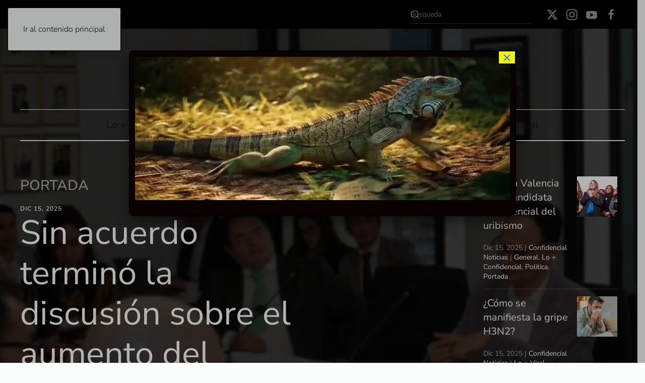

--- FILE ---
content_type: text/html; charset=UTF-8
request_url: https://confidencialnoticias.com/
body_size: 65860
content:
<!DOCTYPE html>
<html lang="es" prefix="og: https://ogp.me/ns#">
    <head>
        <meta charset="UTF-8">
        <meta name="viewport" content="width=device-width, initial-scale=1">
        <link rel="icon" href="/wp-content/uploads/2025/02/Logo-Confidencial-Noticias-Oscuro.png" sizes="any">
                <link rel="apple-touch-icon" href="/wp-content/themes/yootheme/packages/theme-wordpress/assets/images/apple-touch-icon.png">
                
<!-- Optimización para motores de búsqueda de Rank Math -  https://rankmath.com/ -->
<title>Confidencial Noticias - Colombia</title>
<meta name="description" content="Confidencialnoticias.com, lleva más de 12 años informando a su lectores, de la actualidad social, económica y política de este gran país."/>
<meta name="robots" content="follow, index, max-snippet:-1, max-video-preview:-1, max-image-preview:large"/>
<link rel="canonical" href="https://confidencialnoticias.com/" />
<meta property="og:locale" content="es_ES" />
<meta property="og:type" content="website" />
<meta property="og:title" content="Confidencial Noticias - Colombia" />
<meta property="og:description" content="Confidencialnoticias.com, lleva más de 12 años informando a su lectores, de la actualidad social, económica y política de este gran país." />
<meta property="og:url" content="https://confidencialnoticias.com/" />
<meta property="og:site_name" content="Confidencial Noticias" />
<meta property="og:updated_time" content="2025-12-05T20:05:28-05:00" />
<meta property="fb:app_id" content="1139200386192243" />
<meta property="og:image" content="https://confidencialnoticias.com/wp-content/uploads/2025/02/cropped-cropped-cropped-Logo-Confidencial-Noticias-Oscuro-1.png" />
<meta property="og:image:secure_url" content="https://confidencialnoticias.com/wp-content/uploads/2025/02/cropped-cropped-cropped-Logo-Confidencial-Noticias-Oscuro-1.png" />
<meta property="og:image:width" content="511" />
<meta property="og:image:height" content="511" />
<meta property="og:image:alt" content="confidencial noticias" />
<meta property="og:image:type" content="image/png" />
<meta property="article:published_time" content="2025-02-02T12:53:39-05:00" />
<meta property="article:modified_time" content="2025-12-05T20:05:28-05:00" />
<meta name="twitter:card" content="summary_large_image" />
<meta name="twitter:title" content="Confidencial Noticias - Colombia" />
<meta name="twitter:description" content="Confidencialnoticias.com, lleva más de 12 años informando a su lectores, de la actualidad social, económica y política de este gran país." />
<meta name="twitter:site" content="@confidencialcol" />
<meta name="twitter:creator" content="@confidencialcol" />
<meta name="twitter:image" content="https://confidencialnoticias.com/wp-content/uploads/2025/02/cropped-cropped-cropped-Logo-Confidencial-Noticias-Oscuro-1.png" />
<meta name="twitter:label1" content="Escrito por" />
<meta name="twitter:data1" content="webmaster webmaster" />
<meta name="twitter:label2" content="Tiempo de lectura" />
<meta name="twitter:data2" content="5 minutos" />
<script type="application/ld+json" class="rank-math-schema">{"@context":"https://schema.org","@graph":[{"@type":["Person","Organization"],"@id":"https://confidencialnoticias.com/#person","name":"Confidencial Noticias","sameAs":["https://www.facebook.com/ConfidencialColombia/","https://twitter.com/confidencialcol","https://www.instagram.com/confidencialcol/","https://www.youtube.com/channel/UChKdWXZlrUbwUoXlyNtQ8oA/"],"logo":{"@type":"ImageObject","@id":"https://confidencialnoticias.com/#logo","url":"https://confidencialnoticias.com/wp-content/uploads/2025/02/cropped-cropped-cropped-Logo-Confidencial-Noticias-Oscuro-1.png","contentUrl":"https://confidencialnoticias.com/wp-content/uploads/2025/02/cropped-cropped-cropped-Logo-Confidencial-Noticias-Oscuro-1.png","caption":"Confidencial Noticias","inLanguage":"es","width":"511","height":"511"},"image":{"@type":"ImageObject","@id":"https://confidencialnoticias.com/#logo","url":"https://confidencialnoticias.com/wp-content/uploads/2025/02/cropped-cropped-cropped-Logo-Confidencial-Noticias-Oscuro-1.png","contentUrl":"https://confidencialnoticias.com/wp-content/uploads/2025/02/cropped-cropped-cropped-Logo-Confidencial-Noticias-Oscuro-1.png","caption":"Confidencial Noticias","inLanguage":"es","width":"511","height":"511"}},{"@type":"WebSite","@id":"https://confidencialnoticias.com/#website","url":"https://confidencialnoticias.com","name":"Confidencial Noticias","alternateName":"Confidencial Noticias","publisher":{"@id":"https://confidencialnoticias.com/#person"},"inLanguage":"es","potentialAction":{"@type":"SearchAction","target":"https://confidencialnoticias.com/?s={search_term_string}","query-input":"required name=search_term_string"}},{"@type":"ImageObject","@id":"/wp-content/uploads/2025/11/2-Banners-El-Corazon-que-impulsa-a-Colombia-400x500-2.jpg","url":"/wp-content/uploads/2025/11/2-Banners-El-Corazon-que-impulsa-a-Colombia-400x500-2.jpg","width":"200","height":"200","inLanguage":"es"},{"@type":"WebPage","@id":"https://confidencialnoticias.com/#webpage","url":"https://confidencialnoticias.com/","name":"Confidencial Noticias - Colombia","datePublished":"2025-02-02T12:53:39-05:00","dateModified":"2025-12-05T20:05:28-05:00","about":{"@id":"https://confidencialnoticias.com/#person"},"isPartOf":{"@id":"https://confidencialnoticias.com/#website"},"primaryImageOfPage":{"@id":"/wp-content/uploads/2025/11/2-Banners-El-Corazon-que-impulsa-a-Colombia-400x500-2.jpg"},"inLanguage":"es"},{"@type":"Person","@id":"https://confidencialnoticias.com/periodistas/webmaster/","name":"webmaster webmaster","url":"https://confidencialnoticias.com/periodistas/webmaster/","image":{"@type":"ImageObject","@id":"https://confidencialnoticias.com/wp-content/uploads/2025/02/cropped-cropped-Logo-Confidencial-Noticias-Oscuro-96x96.png","url":"https://confidencialnoticias.com/wp-content/uploads/2025/02/cropped-cropped-Logo-Confidencial-Noticias-Oscuro-96x96.png","caption":"webmaster webmaster","inLanguage":"es"},"sameAs":["https://confidencialnoticias.com"]},{"@type":"NewsArticle","headline":"Confidencial Noticias - Colombia","keywords":"confidencial noticias","datePublished":"2025-02-02T12:53:39-05:00","dateModified":"2025-12-05T20:05:28-05:00","author":{"@id":"https://confidencialnoticias.com/periodistas/webmaster/","name":"webmaster webmaster"},"publisher":{"@id":"https://confidencialnoticias.com/#person"},"description":"Confidencialnoticias.com, lleva m\u00e1s de 12 a\u00f1os informando a su lectores, de la actualidad social, econ\u00f3mica y pol\u00edtica de este gran pa\u00eds.","name":"Confidencial Noticias - Colombia","@id":"https://confidencialnoticias.com/#richSnippet","isPartOf":{"@id":"https://confidencialnoticias.com/#webpage"},"image":{"@id":"/wp-content/uploads/2025/11/2-Banners-El-Corazon-que-impulsa-a-Colombia-400x500-2.jpg"},"inLanguage":"es","mainEntityOfPage":{"@id":"https://confidencialnoticias.com/#webpage"}}]}</script>
<meta name="google-site-verification" content="i3UI3B-C-ZFjU8o_jwEO-ZdWlEwdfRV-g4XtW7ZCHIM" />
<!-- /Plugin Rank Math WordPress SEO -->

<link rel='dns-prefetch' href='//static.addtoany.com' />
<link rel='dns-prefetch' href='//www.googletagmanager.com' />
<link rel='dns-prefetch' href='//pagead2.googlesyndication.com' />
<link rel="alternate" type="application/rss+xml" title="Confidencial Noticias &raquo; Feed" href="https://confidencialnoticias.com/feed/" />
<link rel="alternate" type="application/rss+xml" title="Confidencial Noticias &raquo; Feed de los comentarios" href="https://confidencialnoticias.com/comments/feed/" />
<link rel="alternate" title="oEmbed (JSON)" type="application/json+oembed" href="https://confidencialnoticias.com/wp-json/oembed/1.0/embed?url=https%3A%2F%2Fconfidencialnoticias.com%2F" />
<link rel="alternate" title="oEmbed (XML)" type="text/xml+oembed" href="https://confidencialnoticias.com/wp-json/oembed/1.0/embed?url=https%3A%2F%2Fconfidencialnoticias.com%2F&#038;format=xml" />
<style id='wp-block-library-inline-css'>
:root{--wp-block-synced-color:#7a00df;--wp-block-synced-color--rgb:122,0,223;--wp-bound-block-color:var(--wp-block-synced-color);--wp-editor-canvas-background:#ddd;--wp-admin-theme-color:#007cba;--wp-admin-theme-color--rgb:0,124,186;--wp-admin-theme-color-darker-10:#006ba1;--wp-admin-theme-color-darker-10--rgb:0,107,160.5;--wp-admin-theme-color-darker-20:#005a87;--wp-admin-theme-color-darker-20--rgb:0,90,135;--wp-admin-border-width-focus:2px}@media (min-resolution:192dpi){:root{--wp-admin-border-width-focus:1.5px}}.wp-element-button{cursor:pointer}:root .has-very-light-gray-background-color{background-color:#eee}:root .has-very-dark-gray-background-color{background-color:#313131}:root .has-very-light-gray-color{color:#eee}:root .has-very-dark-gray-color{color:#313131}:root .has-vivid-green-cyan-to-vivid-cyan-blue-gradient-background{background:linear-gradient(135deg,#00d084,#0693e3)}:root .has-purple-crush-gradient-background{background:linear-gradient(135deg,#34e2e4,#4721fb 50%,#ab1dfe)}:root .has-hazy-dawn-gradient-background{background:linear-gradient(135deg,#faaca8,#dad0ec)}:root .has-subdued-olive-gradient-background{background:linear-gradient(135deg,#fafae1,#67a671)}:root .has-atomic-cream-gradient-background{background:linear-gradient(135deg,#fdd79a,#004a59)}:root .has-nightshade-gradient-background{background:linear-gradient(135deg,#330968,#31cdcf)}:root .has-midnight-gradient-background{background:linear-gradient(135deg,#020381,#2874fc)}:root{--wp--preset--font-size--normal:16px;--wp--preset--font-size--huge:42px}.has-regular-font-size{font-size:1em}.has-larger-font-size{font-size:2.625em}.has-normal-font-size{font-size:var(--wp--preset--font-size--normal)}.has-huge-font-size{font-size:var(--wp--preset--font-size--huge)}.has-text-align-center{text-align:center}.has-text-align-left{text-align:left}.has-text-align-right{text-align:right}.has-fit-text{white-space:nowrap!important}#end-resizable-editor-section{display:none}.aligncenter{clear:both}.items-justified-left{justify-content:flex-start}.items-justified-center{justify-content:center}.items-justified-right{justify-content:flex-end}.items-justified-space-between{justify-content:space-between}.screen-reader-text{border:0;clip-path:inset(50%);height:1px;margin:-1px;overflow:hidden;padding:0;position:absolute;width:1px;word-wrap:normal!important}.screen-reader-text:focus{background-color:#ddd;clip-path:none;color:#444;display:block;font-size:1em;height:auto;left:5px;line-height:normal;padding:15px 23px 14px;text-decoration:none;top:5px;width:auto;z-index:100000}html :where(.has-border-color){border-style:solid}html :where([style*=border-top-color]){border-top-style:solid}html :where([style*=border-right-color]){border-right-style:solid}html :where([style*=border-bottom-color]){border-bottom-style:solid}html :where([style*=border-left-color]){border-left-style:solid}html :where([style*=border-width]){border-style:solid}html :where([style*=border-top-width]){border-top-style:solid}html :where([style*=border-right-width]){border-right-style:solid}html :where([style*=border-bottom-width]){border-bottom-style:solid}html :where([style*=border-left-width]){border-left-style:solid}html :where(img[class*=wp-image-]){height:auto;max-width:100%}:where(figure){margin:0 0 1em}html :where(.is-position-sticky){--wp-admin--admin-bar--position-offset:var(--wp-admin--admin-bar--height,0px)}@media screen and (max-width:600px){html :where(.is-position-sticky){--wp-admin--admin-bar--position-offset:0px}}

/*# sourceURL=wp-block-library-inline-css */
</style><style id='global-styles-inline-css'>
:root{--wp--preset--aspect-ratio--square: 1;--wp--preset--aspect-ratio--4-3: 4/3;--wp--preset--aspect-ratio--3-4: 3/4;--wp--preset--aspect-ratio--3-2: 3/2;--wp--preset--aspect-ratio--2-3: 2/3;--wp--preset--aspect-ratio--16-9: 16/9;--wp--preset--aspect-ratio--9-16: 9/16;--wp--preset--color--black: #000000;--wp--preset--color--cyan-bluish-gray: #abb8c3;--wp--preset--color--white: #ffffff;--wp--preset--color--pale-pink: #f78da7;--wp--preset--color--vivid-red: #cf2e2e;--wp--preset--color--luminous-vivid-orange: #ff6900;--wp--preset--color--luminous-vivid-amber: #fcb900;--wp--preset--color--light-green-cyan: #7bdcb5;--wp--preset--color--vivid-green-cyan: #00d084;--wp--preset--color--pale-cyan-blue: #8ed1fc;--wp--preset--color--vivid-cyan-blue: #0693e3;--wp--preset--color--vivid-purple: #9b51e0;--wp--preset--gradient--vivid-cyan-blue-to-vivid-purple: linear-gradient(135deg,rgb(6,147,227) 0%,rgb(155,81,224) 100%);--wp--preset--gradient--light-green-cyan-to-vivid-green-cyan: linear-gradient(135deg,rgb(122,220,180) 0%,rgb(0,208,130) 100%);--wp--preset--gradient--luminous-vivid-amber-to-luminous-vivid-orange: linear-gradient(135deg,rgb(252,185,0) 0%,rgb(255,105,0) 100%);--wp--preset--gradient--luminous-vivid-orange-to-vivid-red: linear-gradient(135deg,rgb(255,105,0) 0%,rgb(207,46,46) 100%);--wp--preset--gradient--very-light-gray-to-cyan-bluish-gray: linear-gradient(135deg,rgb(238,238,238) 0%,rgb(169,184,195) 100%);--wp--preset--gradient--cool-to-warm-spectrum: linear-gradient(135deg,rgb(74,234,220) 0%,rgb(151,120,209) 20%,rgb(207,42,186) 40%,rgb(238,44,130) 60%,rgb(251,105,98) 80%,rgb(254,248,76) 100%);--wp--preset--gradient--blush-light-purple: linear-gradient(135deg,rgb(255,206,236) 0%,rgb(152,150,240) 100%);--wp--preset--gradient--blush-bordeaux: linear-gradient(135deg,rgb(254,205,165) 0%,rgb(254,45,45) 50%,rgb(107,0,62) 100%);--wp--preset--gradient--luminous-dusk: linear-gradient(135deg,rgb(255,203,112) 0%,rgb(199,81,192) 50%,rgb(65,88,208) 100%);--wp--preset--gradient--pale-ocean: linear-gradient(135deg,rgb(255,245,203) 0%,rgb(182,227,212) 50%,rgb(51,167,181) 100%);--wp--preset--gradient--electric-grass: linear-gradient(135deg,rgb(202,248,128) 0%,rgb(113,206,126) 100%);--wp--preset--gradient--midnight: linear-gradient(135deg,rgb(2,3,129) 0%,rgb(40,116,252) 100%);--wp--preset--font-size--small: 13px;--wp--preset--font-size--medium: 20px;--wp--preset--font-size--large: 36px;--wp--preset--font-size--x-large: 42px;--wp--preset--spacing--20: 0.44rem;--wp--preset--spacing--30: 0.67rem;--wp--preset--spacing--40: 1rem;--wp--preset--spacing--50: 1.5rem;--wp--preset--spacing--60: 2.25rem;--wp--preset--spacing--70: 3.38rem;--wp--preset--spacing--80: 5.06rem;--wp--preset--shadow--natural: 6px 6px 9px rgba(0, 0, 0, 0.2);--wp--preset--shadow--deep: 12px 12px 50px rgba(0, 0, 0, 0.4);--wp--preset--shadow--sharp: 6px 6px 0px rgba(0, 0, 0, 0.2);--wp--preset--shadow--outlined: 6px 6px 0px -3px rgb(255, 255, 255), 6px 6px rgb(0, 0, 0);--wp--preset--shadow--crisp: 6px 6px 0px rgb(0, 0, 0);}:where(.is-layout-flex){gap: 0.5em;}:where(.is-layout-grid){gap: 0.5em;}body .is-layout-flex{display: flex;}.is-layout-flex{flex-wrap: wrap;align-items: center;}.is-layout-flex > :is(*, div){margin: 0;}body .is-layout-grid{display: grid;}.is-layout-grid > :is(*, div){margin: 0;}:where(.wp-block-columns.is-layout-flex){gap: 2em;}:where(.wp-block-columns.is-layout-grid){gap: 2em;}:where(.wp-block-post-template.is-layout-flex){gap: 1.25em;}:where(.wp-block-post-template.is-layout-grid){gap: 1.25em;}.has-black-color{color: var(--wp--preset--color--black) !important;}.has-cyan-bluish-gray-color{color: var(--wp--preset--color--cyan-bluish-gray) !important;}.has-white-color{color: var(--wp--preset--color--white) !important;}.has-pale-pink-color{color: var(--wp--preset--color--pale-pink) !important;}.has-vivid-red-color{color: var(--wp--preset--color--vivid-red) !important;}.has-luminous-vivid-orange-color{color: var(--wp--preset--color--luminous-vivid-orange) !important;}.has-luminous-vivid-amber-color{color: var(--wp--preset--color--luminous-vivid-amber) !important;}.has-light-green-cyan-color{color: var(--wp--preset--color--light-green-cyan) !important;}.has-vivid-green-cyan-color{color: var(--wp--preset--color--vivid-green-cyan) !important;}.has-pale-cyan-blue-color{color: var(--wp--preset--color--pale-cyan-blue) !important;}.has-vivid-cyan-blue-color{color: var(--wp--preset--color--vivid-cyan-blue) !important;}.has-vivid-purple-color{color: var(--wp--preset--color--vivid-purple) !important;}.has-black-background-color{background-color: var(--wp--preset--color--black) !important;}.has-cyan-bluish-gray-background-color{background-color: var(--wp--preset--color--cyan-bluish-gray) !important;}.has-white-background-color{background-color: var(--wp--preset--color--white) !important;}.has-pale-pink-background-color{background-color: var(--wp--preset--color--pale-pink) !important;}.has-vivid-red-background-color{background-color: var(--wp--preset--color--vivid-red) !important;}.has-luminous-vivid-orange-background-color{background-color: var(--wp--preset--color--luminous-vivid-orange) !important;}.has-luminous-vivid-amber-background-color{background-color: var(--wp--preset--color--luminous-vivid-amber) !important;}.has-light-green-cyan-background-color{background-color: var(--wp--preset--color--light-green-cyan) !important;}.has-vivid-green-cyan-background-color{background-color: var(--wp--preset--color--vivid-green-cyan) !important;}.has-pale-cyan-blue-background-color{background-color: var(--wp--preset--color--pale-cyan-blue) !important;}.has-vivid-cyan-blue-background-color{background-color: var(--wp--preset--color--vivid-cyan-blue) !important;}.has-vivid-purple-background-color{background-color: var(--wp--preset--color--vivid-purple) !important;}.has-black-border-color{border-color: var(--wp--preset--color--black) !important;}.has-cyan-bluish-gray-border-color{border-color: var(--wp--preset--color--cyan-bluish-gray) !important;}.has-white-border-color{border-color: var(--wp--preset--color--white) !important;}.has-pale-pink-border-color{border-color: var(--wp--preset--color--pale-pink) !important;}.has-vivid-red-border-color{border-color: var(--wp--preset--color--vivid-red) !important;}.has-luminous-vivid-orange-border-color{border-color: var(--wp--preset--color--luminous-vivid-orange) !important;}.has-luminous-vivid-amber-border-color{border-color: var(--wp--preset--color--luminous-vivid-amber) !important;}.has-light-green-cyan-border-color{border-color: var(--wp--preset--color--light-green-cyan) !important;}.has-vivid-green-cyan-border-color{border-color: var(--wp--preset--color--vivid-green-cyan) !important;}.has-pale-cyan-blue-border-color{border-color: var(--wp--preset--color--pale-cyan-blue) !important;}.has-vivid-cyan-blue-border-color{border-color: var(--wp--preset--color--vivid-cyan-blue) !important;}.has-vivid-purple-border-color{border-color: var(--wp--preset--color--vivid-purple) !important;}.has-vivid-cyan-blue-to-vivid-purple-gradient-background{background: var(--wp--preset--gradient--vivid-cyan-blue-to-vivid-purple) !important;}.has-light-green-cyan-to-vivid-green-cyan-gradient-background{background: var(--wp--preset--gradient--light-green-cyan-to-vivid-green-cyan) !important;}.has-luminous-vivid-amber-to-luminous-vivid-orange-gradient-background{background: var(--wp--preset--gradient--luminous-vivid-amber-to-luminous-vivid-orange) !important;}.has-luminous-vivid-orange-to-vivid-red-gradient-background{background: var(--wp--preset--gradient--luminous-vivid-orange-to-vivid-red) !important;}.has-very-light-gray-to-cyan-bluish-gray-gradient-background{background: var(--wp--preset--gradient--very-light-gray-to-cyan-bluish-gray) !important;}.has-cool-to-warm-spectrum-gradient-background{background: var(--wp--preset--gradient--cool-to-warm-spectrum) !important;}.has-blush-light-purple-gradient-background{background: var(--wp--preset--gradient--blush-light-purple) !important;}.has-blush-bordeaux-gradient-background{background: var(--wp--preset--gradient--blush-bordeaux) !important;}.has-luminous-dusk-gradient-background{background: var(--wp--preset--gradient--luminous-dusk) !important;}.has-pale-ocean-gradient-background{background: var(--wp--preset--gradient--pale-ocean) !important;}.has-electric-grass-gradient-background{background: var(--wp--preset--gradient--electric-grass) !important;}.has-midnight-gradient-background{background: var(--wp--preset--gradient--midnight) !important;}.has-small-font-size{font-size: var(--wp--preset--font-size--small) !important;}.has-medium-font-size{font-size: var(--wp--preset--font-size--medium) !important;}.has-large-font-size{font-size: var(--wp--preset--font-size--large) !important;}.has-x-large-font-size{font-size: var(--wp--preset--font-size--x-large) !important;}
/*# sourceURL=global-styles-inline-css */
</style>

<style id='classic-theme-styles-inline-css'>
/*! This file is auto-generated */
.wp-block-button__link{color:#fff;background-color:#32373c;border-radius:9999px;box-shadow:none;text-decoration:none;padding:calc(.667em + 2px) calc(1.333em + 2px);font-size:1.125em}.wp-block-file__button{background:#32373c;color:#fff;text-decoration:none}
/*# sourceURL=/wp-includes/css/classic-themes.min.css */
</style>
<style id='wp-block-video-inline-css'>
.wp-block-video{box-sizing:border-box}.wp-block-video video{height:auto;vertical-align:middle;width:100%}@supports (position:sticky){.wp-block-video [poster]{object-fit:cover}}.wp-block-video.aligncenter{text-align:center}.wp-block-video :where(figcaption){margin-bottom:1em;margin-top:.5em}
/*# sourceURL=https://confidencialnoticias.com/wp-includes/blocks/video/style.min.css */
</style>
<style id='wp-block-quote-inline-css'>
.wp-block-quote{box-sizing:border-box;overflow-wrap:break-word}.wp-block-quote.is-large:where(:not(.is-style-plain)),.wp-block-quote.is-style-large:where(:not(.is-style-plain)){margin-bottom:1em;padding:0 1em}.wp-block-quote.is-large:where(:not(.is-style-plain)) p,.wp-block-quote.is-style-large:where(:not(.is-style-plain)) p{font-size:1.5em;font-style:italic;line-height:1.6}.wp-block-quote.is-large:where(:not(.is-style-plain)) cite,.wp-block-quote.is-large:where(:not(.is-style-plain)) footer,.wp-block-quote.is-style-large:where(:not(.is-style-plain)) cite,.wp-block-quote.is-style-large:where(:not(.is-style-plain)) footer{font-size:1.125em;text-align:right}.wp-block-quote>cite{display:block}
/*# sourceURL=https://confidencialnoticias.com/wp-includes/blocks/quote/style.min.css */
</style>
<link rel='stylesheet' id='wpo_min-header-0-css' href='https://confidencialnoticias.com/wp-content/cache/wpo-minify/1764754059/assets/wpo-minify-header-7e9b45c4.min.css' media='all' />
<link href="https://confidencialnoticias.com/wp-content/themes/yootheme/css/theme.1.css?ver=1764274034" rel="stylesheet">
<script id="addtoany-core-js-before">
window.a2a_config=window.a2a_config||{};a2a_config.callbacks=[];a2a_config.overlays=[];a2a_config.templates={};a2a_localize = {
	Share: "Compartir",
	Save: "Guardar",
	Subscribe: "Suscribir",
	Email: "Correo electrónico",
	Bookmark: "Marcador",
	ShowAll: "Mostrar todo",
	ShowLess: "Mostrar menos",
	FindServices: "Encontrar servicio(s)",
	FindAnyServiceToAddTo: "Encuentra al instante cualquier servicio para añadir a",
	PoweredBy: "Funciona con",
	ShareViaEmail: "Compartir por correo electrónico",
	SubscribeViaEmail: "Suscribirse a través de correo electrónico",
	BookmarkInYourBrowser: "Añadir a marcadores de tu navegador",
	BookmarkInstructions: "Presiona «Ctrl+D» o «\u2318+D» para añadir esta página a marcadores",
	AddToYourFavorites: "Añadir a tus favoritos",
	SendFromWebOrProgram: "Enviar desde cualquier dirección o programa de correo electrónico ",
	EmailProgram: "Programa de correo electrónico",
	More: "Más&#8230;",
	ThanksForSharing: "¡Gracias por compartir!",
	ThanksForFollowing: "¡Gracias por seguirnos!"
};


//# sourceURL=addtoany-core-js-before
</script>
<script defer src="https://static.addtoany.com/menu/page.js" id="addtoany-core-js"></script>
<script src="https://confidencialnoticias.com/wp-content/cache/wpo-minify/1764754059/assets/wpo-minify-header-538d191c.min.js" id="wpo_min-header-1-js"></script>

<!-- Fragmento de código de la etiqueta de Google (gtag.js) añadida por Site Kit -->
<!-- Fragmento de código de Google Analytics añadido por Site Kit -->
<script src="https://www.googletagmanager.com/gtag/js?id=GT-KF6CZ97" id="google_gtagjs-js" async></script>
<script id="google_gtagjs-js-after">
window.dataLayer = window.dataLayer || [];function gtag(){dataLayer.push(arguments);}
gtag("set","linker",{"domains":["confidencialnoticias.com"]});
gtag("js", new Date());
gtag("set", "developer_id.dZTNiMT", true);
gtag("config", "GT-KF6CZ97");
//# sourceURL=google_gtagjs-js-after
</script>
<link rel="https://api.w.org/" href="https://confidencialnoticias.com/wp-json/" /><link rel="alternate" title="JSON" type="application/json" href="https://confidencialnoticias.com/wp-json/wp/v2/pages/549047" /><link rel="EditURI" type="application/rsd+xml" title="RSD" href="https://confidencialnoticias.com/xmlrpc.php?rsd" />
<meta name="generator" content="WordPress 6.9" />
<link rel='shortlink' href='https://confidencialnoticias.com/' />
<meta name="generator" content="Site Kit by Google 1.168.0" />
<!-- Metaetiquetas de Google AdSense añadidas por Site Kit -->
<meta name="google-adsense-platform-account" content="ca-host-pub-2644536267352236">
<meta name="google-adsense-platform-domain" content="sitekit.withgoogle.com">
<!-- Acabar con las metaetiquetas de Google AdSense añadidas por Site Kit -->

<!-- Fragmento de código de Google Adsense añadido por Site Kit -->
<script async src="https://pagead2.googlesyndication.com/pagead/js/adsbygoogle.js?client=ca-pub-5817918426718982&amp;host=ca-host-pub-2644536267352236" crossorigin="anonymous"></script>

<!-- Final del fragmento de código de Google Adsense añadido por Site Kit -->
<script src="https://confidencialnoticias.com/wp-content/themes/yootheme/vendor/assets/uikit/dist/js/uikit.min.js?ver=4.5.32"></script>
<script src="https://confidencialnoticias.com/wp-content/themes/yootheme/vendor/assets/uikit/dist/js/uikit-icons-paladin.min.js?ver=4.5.32"></script>
<script src="https://confidencialnoticias.com/wp-content/themes/yootheme/js/theme.js?ver=4.5.32"></script>
<script>window.yootheme ||= {}; var $theme = yootheme.theme = {"i18n":{"close":{"label":"Cerrar","0":"yootheme"},"totop":{"label":"Back to top","0":"yootheme"},"marker":{"label":"Open","0":"yootheme"},"navbarToggleIcon":{"label":"Abrir el men\u00fa","0":"yootheme"},"paginationPrevious":{"label":"P\u00e1gina anterior","0":"yootheme"},"paginationNext":{"label":"P\u00e1gina siguiente","0":"yootheme"},"searchIcon":{"toggle":"B\u00fasqueda abierta","submit":"Enviar b\u00fasqueda"},"slider":{"next":"Diapositiva siguiente","previous":"Diapositiva anterior","slideX":"Diapositiva %s","slideLabel":"%s de %s"},"slideshow":{"next":"Diapositiva siguiente","previous":"Diapositiva anterior","slideX":"Diapositiva %s","slideLabel":"%s de %s"},"lightboxPanel":{"next":"Diapositiva siguiente","previous":"Diapositiva anterior","slideLabel":"%s de %s","close":"Cerrar"}}};</script>
<link rel="icon" href="https://confidencialnoticias.com/wp-content/uploads/2025/02/Logo-Confidencial-Noticias-Oscuro-150x150.png" sizes="32x32" />
<link rel="icon" href="https://confidencialnoticias.com/wp-content/uploads/2025/02/Logo-Confidencial-Noticias-Oscuro-300x300.png" sizes="192x192" />
<link rel="apple-touch-icon" href="https://confidencialnoticias.com/wp-content/uploads/2025/02/Logo-Confidencial-Noticias-Oscuro-300x300.png" />
<meta name="msapplication-TileImage" content="https://confidencialnoticias.com/wp-content/uploads/2025/02/Logo-Confidencial-Noticias-Oscuro-300x300.png" />
    </head>
    <body class="home wp-singular page-template-default page page-id-549047 wp-theme-yootheme ">

        
        <div class="uk-hidden-visually uk-notification uk-notification-top-left uk-width-auto">
            <div class="uk-notification-message">
                <a href="#tm-main" class="uk-link-reset">Ir al contenido principal</a>
            </div>
        </div>

        
        
        <div class="tm-page">

                        


<header class="tm-header-mobile uk-hidden@m tm-header-overlay" uk-header uk-inverse="target: .uk-navbar-container; sel-active: .uk-navbar-transparent">


    
        <div class="uk-navbar-container uk-navbar-transparent">

            <div class="uk-container uk-container-expand">
                <nav class="uk-navbar" uk-navbar="{&quot;align&quot;:&quot;center&quot;,&quot;container&quot;:&quot;.tm-header-mobile&quot;,&quot;boundary&quot;:&quot;.tm-header-mobile .uk-navbar-container&quot;}">

                                        <div class="uk-navbar-left ">

                                                    <a href="https://confidencialnoticias.com/" aria-label="Volver al inicio" class="uk-logo uk-navbar-item">
    <picture>
<source type="image/webp" srcset="/wp-content/themes/yootheme/cache/d0/Logo-Confidencial-Noticias-Oscuro-4-d0c20a4a.webp 60w, /wp-content/themes/yootheme/cache/74/Logo-Confidencial-Noticias-Oscuro-4-742cf905.webp 120w" sizes="(min-width: 60px) 60px">
<img alt loading="eager" src="/wp-content/themes/yootheme/cache/ea/Logo-Confidencial-Noticias-Oscuro-4-ea2aeb89.png" width="60" height="40">
</picture><picture>
<source type="image/webp" srcset="/wp-content/themes/yootheme/cache/07/Logo-Confidencial-Noticias-Claro-4-07105f67.webp 60w, /wp-content/themes/yootheme/cache/e8/Logo-Confidencial-Noticias-Claro-4-e81b9b92.webp 120w" sizes="(min-width: 60px) 60px">
<img class="uk-logo-inverse" alt loading="eager" src="/wp-content/themes/yootheme/cache/69/Logo-Confidencial-Noticias-Claro-4-69dce091.png" width="60" height="40">
</picture></a>                        
                        
                        
                    </div>
                    
                    
                                        <div class="uk-navbar-right">

                                                                            
                                                    <a uk-toggle href="#tm-dialog-mobile" class="uk-navbar-toggle">

        
        <div uk-navbar-toggle-icon></div>

        
    </a>                        
                    </div>
                    
                </nav>
            </div>

        </div>

    



        <div id="tm-dialog-mobile" uk-offcanvas="container: true; overlay: true" mode="slide" flip>
        <div class="uk-offcanvas-bar uk-flex uk-flex-column">

                        <button class="uk-offcanvas-close uk-close-large" type="button" uk-close uk-toggle="cls: uk-close-large; mode: media; media: @s"></button>
            
                        <div class="uk-margin-auto-bottom">
                
<div class="uk-grid uk-child-width-1-1" uk-grid>    <div>
<div class="uk-panel">

    
    <a href="https://confidencialnoticias.com/" aria-label="Volver al inicio" class="uk-logo">
    <picture>
<source type="image/webp" srcset="/wp-content/themes/yootheme/cache/d0/Logo-Confidencial-Noticias-Oscuro-4-d0c20a4a.webp 60w, /wp-content/themes/yootheme/cache/74/Logo-Confidencial-Noticias-Oscuro-4-742cf905.webp 120w" sizes="(min-width: 60px) 60px">
<img alt loading="eager" src="/wp-content/themes/yootheme/cache/ea/Logo-Confidencial-Noticias-Oscuro-4-ea2aeb89.png" width="60" height="40">
</picture></a>
</div>
</div>    <div>
<div class="uk-panel widget widget_nav_menu" id="nav_menu-2">

    
    
<ul class="uk-nav uk-nav-default">
    
	<li class="menu-item menu-item-type-taxonomy menu-item-object-category"><a href="https://confidencialnoticias.com/seccion/lo-mas-confidencial/">Lo + Confidencial</a></li>
	<li class="menu-item menu-item-type-taxonomy menu-item-object-category"><a href="https://confidencialnoticias.com/seccion/bogota/">Bogotá</a></li>
	<li class="menu-item menu-item-type-taxonomy menu-item-object-category"><a href="https://confidencialnoticias.com/seccion/nacion/">Nación</a></li>
	<li class="menu-item menu-item-type-taxonomy menu-item-object-category"><a href="https://confidencialnoticias.com/seccion/internacional/">Internacional</a></li>
	<li class="menu-item menu-item-type-taxonomy menu-item-object-category"><a href="https://confidencialnoticias.com/seccion/deportes/">Deportes</a></li>
	<li class="menu-item menu-item-type-taxonomy menu-item-object-category"><a href="https://confidencialnoticias.com/seccion/opinion/">Opinión</a></li>
	<li class="menu-item menu-item-type-taxonomy menu-item-object-category"><a href="https://confidencialnoticias.com/seccion/economia/">Economía</a></li>
	<li class="menu-item menu-item-type-taxonomy menu-item-object-category"><a href="https://confidencialnoticias.com/seccion/tecnologia/">Tecnología</a></li>
	<li class="menu-item menu-item-type-taxonomy menu-item-object-category"><a href="https://confidencialnoticias.com/seccion/econfidencial/">eConfidencial</a></li></ul>

</div>
</div>    <div>
<div class="uk-panel widget widget_search" id="search-3">

    
    

    <form id="search-3" action="https://confidencialnoticias.com/" method="get" role="search" class="uk-search uk-search-default uk-width-1-1"><span uk-search-icon></span><input name="s" placeholder="Búsqueda" required aria-label="Búsqueda" type="search" class="uk-search-input"></form>
    

</div>
</div>    <div>
<div class="uk-panel widget widget_text" id="text-2">

    
    			<div class="uk-panel textwidget"><p><strong>Horarios de atención</strong></p>
<p><strong>De lunes a viernes:</strong><br />
8:00 AM &#8211; 5:00 PM</p>
<p><strong>Whatsapp:</strong> (+57) 317 599 0862<br />
<strong>Teléfono:</strong> (+57) 313 7845820<br />
<strong>Email:</strong> <a href="/cdn-cgi/l/email-protection" class="__cf_email__" data-cfemail="167f78707956757978707f727378757f777a75797a797b747f773875797b">[email&#160;protected]</a></p>
</div>
		
</div>
</div>    <div>
<div class="uk-panel widget widget_text" id="text-3">

    
    			<div class="uk-panel textwidget"><p><strong>Confidencial Noticias 2025</strong></p>
</div>
		
</div>
</div></div>            </div>
            
            
        </div>
    </div>
    
    
    

</header>


<div class="tm-toolbar tm-toolbar-default uk-visible@m">
    <div class="uk-container uk-flex uk-flex-middle">

        
                <div class="uk-margin-auto-left">
            <div class="uk-grid-medium uk-child-width-auto uk-flex-middle" uk-grid="margin: uk-margin-small-top">
                <div>
<div class="uk-panel widget widget_search" id="search-2">

    
    

    <form id="search-2" action="https://confidencialnoticias.com/" method="get" role="search" class="uk-search uk-search-default"><span uk-search-icon></span><input name="s" placeholder="Búsqueda" required aria-label="Búsqueda" type="search" class="uk-search-input"></form>
    

</div>
</div><div>
<div class="uk-panel">

    
    <ul class="uk-grid uk-flex-inline uk-flex-middle uk-flex-nowrap uk-grid-small">                    <li><a href="https://x.com/confidencialcol" class="uk-preserve-width uk-icon-link" rel="noreferrer" target="_blank"><span uk-icon="icon: x; width: 24; height: 24;"></span></a></li>
                    <li><a href="https://www.instagram.com/confidencialcol/" class="uk-preserve-width uk-icon-link" rel="noreferrer" target="_blank"><span uk-icon="icon: instagram; width: 24; height: 24;"></span></a></li>
                    <li><a href="https://youtube.com/@confidencialcolombia8265?si=JthIBIn8IFGo6hxx" class="uk-preserve-width uk-icon-link" rel="noreferrer" target="_blank"><span uk-icon="icon: youtube; width: 24; height: 24;"></span></a></li>
                    <li><a href="https://www.facebook.com/profile.php?id=61575511007193" class="uk-preserve-width uk-icon-link" rel="noreferrer" target="_blank"><span uk-icon="icon: facebook; width: 24; height: 24;"></span></a></li>
            </ul>
</div>
</div>            </div>
        </div>
        
    </div>
</div>

<header class="tm-header uk-visible@m tm-header-overlay" uk-header uk-inverse="target: .uk-navbar-container, .tm-headerbar; sel-active: .uk-navbar-transparent, .tm-headerbar">




        <div class="tm-headerbar tm-headerbar-top">
        <div class="uk-container uk-container-expand">

                            <div class="uk-flex uk-flex-center"><div><a href="https://confidencialnoticias.com/" aria-label="Volver al inicio" class="uk-logo">
    <picture>
<source type="image/webp" srcset="/wp-content/themes/yootheme/cache/66/Logo-Confidencial-Noticias-Oscuro-4-664a003e.webp 120w, /wp-content/themes/yootheme/cache/94/Logo-Confidencial-Noticias-Oscuro-4-94922fbd.webp 240w" sizes="(min-width: 120px) 120px">
<img alt loading="eager" src="/wp-content/themes/yootheme/cache/64/Logo-Confidencial-Noticias-Oscuro-4-641d7bd5.png" width="120" height="80">
</picture><picture>
<source type="image/webp" srcset="/wp-content/themes/yootheme/cache/f2/Logo-Confidencial-Noticias-Claro-4-f2678d7a.webp 120w, /wp-content/themes/yootheme/cache/2b/Logo-Confidencial-Noticias-Claro-4-2b401d5c.webp 240w" sizes="(min-width: 120px) 120px">
<img class="uk-logo-inverse" alt loading="eager" src="/wp-content/themes/yootheme/cache/a6/Logo-Confidencial-Noticias-Claro-4-a6d716ec.png" width="120" height="80">
</picture></a></div></div>            
            
        </div>
    </div>
    
    
                <div uk-sticky media="@m" show-on-up animation="uk-animation-slide-top" cls-active="uk-navbar-sticky" sel-target=".uk-navbar-container" cls-inactive="uk-navbar-transparent" tm-section-start>
        
            <div class="uk-navbar-container uk-navbar-primary">

                <div class="uk-container uk-container-expand">
                    <nav class="uk-navbar" uk-navbar="{&quot;align&quot;:&quot;center&quot;,&quot;container&quot;:&quot;.tm-header &gt; [uk-sticky]&quot;,&quot;boundary&quot;:&quot;.tm-header .uk-navbar-container&quot;}">

                        
                        <div class="uk-navbar-center">

                                                            
<ul class="uk-navbar-nav">
    
	<li class="menu-item menu-item-type-taxonomy menu-item-object-category"><a href="https://confidencialnoticias.com/seccion/lo-mas-confidencial/">Lo + Confidencial</a></li>
	<li class="menu-item menu-item-type-taxonomy menu-item-object-category"><a href="https://confidencialnoticias.com/seccion/bogota/">Bogotá</a></li>
	<li class="menu-item menu-item-type-taxonomy menu-item-object-category"><a href="https://confidencialnoticias.com/seccion/nacion/">Nación</a></li>
	<li class="menu-item menu-item-type-taxonomy menu-item-object-category"><a href="https://confidencialnoticias.com/seccion/internacional/">Internacional</a></li>
	<li class="menu-item menu-item-type-taxonomy menu-item-object-category"><a href="https://confidencialnoticias.com/seccion/deportes/">Deportes</a></li>
	<li class="menu-item menu-item-type-taxonomy menu-item-object-category"><a href="https://confidencialnoticias.com/seccion/opinion/">Opinión</a></li>
	<li class="menu-item menu-item-type-taxonomy menu-item-object-category"><a href="https://confidencialnoticias.com/seccion/economia/">Economía</a></li>
	<li class="menu-item menu-item-type-taxonomy menu-item-object-category"><a href="https://confidencialnoticias.com/seccion/tecnologia/">Tecnología</a></li>
	<li class="menu-item menu-item-type-taxonomy menu-item-object-category"><a href="https://confidencialnoticias.com/seccion/econfidencial/">eConfidencial</a></li></ul>
                            
                        </div>

                        
                    </nav>
                </div>

            </div>

                </div>
        
    
    






</header>

            
            
            <main id="tm-main" >

                <!-- Builder #page -->
<div class="uk-section-secondary uk-preserve-color uk-light uk-position-relative">
        <div data-src="https://confidencialnoticias.com/wp-json/yootheme/image?src=%7B%22file%22%3A%22wp-content%2Fuploads%2F2025%2F12%2FCopia-de-Copia-de-Copia-de-Copia-de-Copia-de-Copia-de-Copia-de-Copia-de-Entradas-16-2.jpg%22%2C%22thumbnail%22%3A%221920%2C%2C%22%7D&amp;hash=7bfbb22e" data-sources="[{&quot;type&quot;:&quot;image\/webp&quot;,&quot;srcset&quot;:&quot;\/wp-content\/themes\/yootheme\/cache\/44\/Copia-de-Copia-de-Copia-de-Copia-de-Copia-de-Copia-de-Copia-de-Copia-de-Entradas-16-2-44fa895a.webp 768w, \/wp-content\/themes\/yootheme\/cache\/d9\/Copia-de-Copia-de-Copia-de-Copia-de-Copia-de-Copia-de-Copia-de-Copia-de-Entradas-16-2-d9e37d13.webp 1024w, \/wp-content\/themes\/yootheme\/cache\/6f\/Copia-de-Copia-de-Copia-de-Copia-de-Copia-de-Copia-de-Copia-de-Copia-de-Entradas-16-2-6f36fdb3.webp 1366w, \/wp-content\/themes\/yootheme\/cache\/e6\/Copia-de-Copia-de-Copia-de-Copia-de-Copia-de-Copia-de-Copia-de-Copia-de-Entradas-16-2-e63da655.webp 1600w, \/wp-content\/themes\/yootheme\/cache\/88\/Copia-de-Copia-de-Copia-de-Copia-de-Copia-de-Copia-de-Copia-de-Copia-de-Entradas-16-2-88dc3319.webp 1920w&quot;,&quot;sizes&quot;:&quot;(max-aspect-ratio: 1920\/1080) 178vh&quot;}]" loading="eager" uk-img class="uk-background-norepeat uk-background-cover uk-background-center-center uk-section" uk-parallax="bgy: 280 -40%; easing: 0.7">    
        
                <div class="uk-position-cover" style="background-color: rgba(0, 0, 0, 0.73);"></div>        
        
            
                                <div class="uk-container uk-container-xlarge uk-position-relative">                
                    <div id="init_section_data" class="uk-grid tm-grid-expand uk-grid-margin" uk-grid>
<article class="uk-width-1-1@s uk-width-1-2@m">
    
        
            
            
            
                
                    
<div class="uk-h2 uk-text-muted">        <strong>PORTADA</strong>    </div>
<article class="uk-panel uk-margin-remove-first-child uk-margin">
    
        
            
                
            
            
                                                
                
                    

                <div class="el-meta uk-h6 uk-text-primary uk-margin-top uk-margin-remove-bottom">Dic 15, 2025</div>        
                <h2 class="el-title uk-heading-medium uk-link-heading uk-margin-remove-top uk-margin-remove-bottom">                        <a href="https://confidencialnoticias.com/economia/sin-acuerdo-termino-la-discusion-sobre-el-aumento-del-salario-minimo/">Sin acuerdo terminó la discusión sobre el aumento del salario mínimo</a>                    </h2>        
        
    
        
        
        
        
                <div class="uk-margin-top"><a href="https://confidencialnoticias.com/economia/sin-acuerdo-termino-la-discusion-sobre-el-aumento-del-salario-minimo/" class="el-link uk-button uk-button-default">Siga leyendo</a></div>        

                
                
            
        
    
</article>
                
            
        
    
</article>
<div class="uk-width-1-2@s uk-width-1-4@m">
    
        
            
            
            
                
                    
                
            
        
    
</div>
<div class="uk-width-1-2@s uk-width-1-4@m">
    
        
            
            
            
                
                    
<div class="uk-margin-medium">
    
        <div class="uk-grid uk-child-width-1-1 uk-child-width-1-2@s uk-child-width-1-1@m uk-grid-small uk-grid-divider uk-grid-match" uk-grid>                <div>
<article class="el-item uk-panel">
    
                <div class="uk-grid-small" uk-grid>        
                        <div class="uk-width-auto uk-flex-last">            
                                <a href="https://confidencialnoticias.com/general/paloma-valencia-es-la-candidata-presidencial-del-uribismo/">

    
                <picture>
<source type="image/webp" srcset="/wp-content/themes/yootheme/cache/d2/Copia-de-Copia-de-Copia-de-Copia-de-Copia-de-Copia-de-Copia-de-Copia-de-Entradas-15-1-d2b6b789.webp 80w, /wp-content/themes/yootheme/cache/24/Copia-de-Copia-de-Copia-de-Copia-de-Copia-de-Copia-de-Copia-de-Copia-de-Entradas-15-1-245c77c3.webp 160w" sizes="(min-width: 80px) 80px">
<img decoding="async" src="/wp-content/themes/yootheme/cache/74/Copia-de-Copia-de-Copia-de-Copia-de-Copia-de-Copia-de-Copia-de-Copia-de-Entradas-15-1-74422111.jpeg" width="80" height="80" alt loading="eager" class="el-image">
</picture>        
        
    
</a>                
                        </div>            
                        <div class="uk-width-expand uk-margin-remove-first-child">            
                
                
                    

        
                <h4 class="el-title uk-link-heading uk-margin-top uk-margin-remove-bottom">                        <a href="https://confidencialnoticias.com/general/paloma-valencia-es-la-candidata-presidencial-del-uribismo/">Paloma Valencia es la candidata presidencial del uribismo</a>                    </h4>        
                <div class="el-meta uk-text-meta uk-margin-top"><time datetime="2025-12-15T19:38:59-05:00">Dic 15, 2025</time> | <a href="https://confidencialnoticias.com/periodistas/panda/">Confidencial Noticias</a> | <a href="https://confidencialnoticias.com/seccion/general/" rel="tag">General</a>, <a href="https://confidencialnoticias.com/seccion/lo-mas-confidencial/" rel="tag">Lo + Confidencial</a>, <a href="https://confidencialnoticias.com/seccion/politica/" rel="tag">Politica</a>, <a href="https://confidencialnoticias.com/seccion/portada/" rel="tag">Portada</a></div>        
    
        
        
        
        
        

                
                
                        </div>            
                </div>        
    
</article></div>
                <div>
<article class="el-item uk-panel">
    
                <div class="uk-grid-small" uk-grid>        
                        <div class="uk-width-auto uk-flex-last">            
                                <a href="https://confidencialnoticias.com/lo-mas-viral/como-se-manifiesta-la-gripe-h3n2/">

    
                <picture>
<source type="image/webp" srcset="/wp-content/themes/yootheme/cache/38/Copia-de-Copia-de-Copia-de-Copia-de-Copia-de-Copia-de-Copia-de-Copia-de-Entradas-14-1-38e57959.webp 80w, /wp-content/themes/yootheme/cache/bf/Copia-de-Copia-de-Copia-de-Copia-de-Copia-de-Copia-de-Copia-de-Copia-de-Entradas-14-1-bfe96e86.webp 160w" sizes="(min-width: 80px) 80px">
<img decoding="async" src="/wp-content/themes/yootheme/cache/29/Copia-de-Copia-de-Copia-de-Copia-de-Copia-de-Copia-de-Copia-de-Copia-de-Entradas-14-1-29ffafe2.jpeg" width="80" height="80" alt loading="eager" class="el-image">
</picture>        
        
    
</a>                
                        </div>            
                        <div class="uk-width-expand uk-margin-remove-first-child">            
                
                
                    

        
                <h4 class="el-title uk-link-heading uk-margin-top uk-margin-remove-bottom">                        <a href="https://confidencialnoticias.com/lo-mas-viral/como-se-manifiesta-la-gripe-h3n2/">¿Cómo se manifiesta la gripe H3N2?</a>                    </h4>        
                <div class="el-meta uk-text-meta uk-margin-top"><time datetime="2025-12-15T15:29:14-05:00">Dic 15, 2025</time> | <a href="https://confidencialnoticias.com/periodistas/panda/">Confidencial Noticias</a> | <a href="https://confidencialnoticias.com/seccion/lo-mas-viral/" rel="tag">Lo + Viral</a>, <a href="https://confidencialnoticias.com/seccion/portada/" rel="tag">Portada</a></div>        
    
        
        
        
        
        

                
                
                        </div>            
                </div>        
    
</article></div>
                </div>
    
</div>
<div class="uk-margin">
        <a class="el-link" href="https://www.ecopetrol.com.co/wps/portal/Home/elcorazonqueimpulsaacolombia/" target="_blank" rel="noopener"><picture>
<source type="image/webp" srcset="/wp-content/themes/yootheme/cache/78/2-Banners-El-Corazon-que-impulsa-a-Colombia-400x500-2-78c62499.webp 400w" sizes="(min-width: 400px) 400px">
<img decoding="async" src="/wp-content/themes/yootheme/cache/37/2-Banners-El-Corazon-que-impulsa-a-Colombia-400x500-2-37cfc644.jpeg" width="400" height="500" class="el-image" alt loading="lazy">
</picture></a>    
    
</div>
                
            
        
    
</div></div><div class="uk-grid tm-grid-expand uk-child-width-1-1 uk-margin-xlarge">
<div class="uk-width-1-1@m">
    
        
            
            
            
                
                    
<div class="uk-margin-large">
    
        <div class="uk-grid uk-child-width-1-1 uk-child-width-1-2@s uk-child-width-1-4@m uk-grid-column-small uk-grid-divider uk-grid-match" uk-grid>                <div>
<article class="el-item uk-panel uk-margin-remove-first-child">
    
        
            
                
            
            
                                                
                
                    

                <div class="el-meta uk-h6 uk-text-primary uk-margin-top uk-margin-remove-bottom"><time datetime="2025-12-15T16:28:14-05:00">Dic 15, 2025</time> | <a href="https://confidencialnoticias.com/periodistas/panda/">Confidencial Noticias</a> | <a href="https://confidencialnoticias.com/seccion/bogota/" rel="tag">Bogotá</a></div>        
                <h2 class="el-title uk-link-heading uk-margin-small-top uk-margin-remove-bottom">                        <a href="https://confidencialnoticias.com/bogota/23-periodistas-de-bogota-califican-como-regular-la-gestion-de-galan-en-la-alcaldia-segun-el-sondeo-anual-de-manolito-salazar/">23 periodistas de Bogotá califican como “regular” la gestión de Galán en la Alcaldía, según el sondeo anual de Manolito Salazar</a>                    </h2>        
        
    
        
        
        
        
                <div class="uk-margin-top"><a href="https://confidencialnoticias.com/bogota/23-periodistas-de-bogota-califican-como-regular-la-gestion-de-galan-en-la-alcaldia-segun-el-sondeo-anual-de-manolito-salazar/" class="el-link uk-button uk-button-default">Siga leyendo</a></div>        

                
                
            
        
    
</article></div>
                <div>
<article class="el-item uk-panel uk-margin-remove-first-child">
    
        
            
                
            
            
                                                
                
                    

                <div class="el-meta uk-h6 uk-text-primary uk-margin-top uk-margin-remove-bottom"><time datetime="2025-12-15T14:52:47-05:00">Dic 15, 2025</time> | <a href="https://confidencialnoticias.com/periodistas/panda/">Confidencial Noticias</a> | <a href="https://confidencialnoticias.com/seccion/nacion/" rel="tag">Nación</a></div>        
                <h2 class="el-title uk-link-heading uk-margin-small-top uk-margin-remove-bottom">                        <a href="https://confidencialnoticias.com/nacion/luto-en-bello-por-la-muerte-de-16-jovenes-en-accidente-de-un-bus/">Luto en Bello por la muerte de 16 jóvenes en accidente de un bus</a>                    </h2>        
        
    
        
        
        
        
                <div class="uk-margin-top"><a href="https://confidencialnoticias.com/nacion/luto-en-bello-por-la-muerte-de-16-jovenes-en-accidente-de-un-bus/" class="el-link uk-button uk-button-default">Siga leyendo</a></div>        

                
                
            
        
    
</article></div>
                <div>
<article class="el-item uk-panel uk-margin-remove-first-child">
    
        
            
                
            
            
                                                
                
                    

                <div class="el-meta uk-h6 uk-text-primary uk-margin-top uk-margin-remove-bottom"><time datetime="2025-12-15T10:49:34-05:00">Dic 15, 2025</time> | <a href="https://confidencialnoticias.com/periodistas/panda/">Confidencial Noticias</a> | <a href="https://confidencialnoticias.com/seccion/nacion/" rel="tag">Nación</a></div>        
                <h2 class="el-title uk-link-heading uk-margin-small-top uk-margin-remove-bottom">                        <a href="https://confidencialnoticias.com/nacion/rescatan-a-71-personas-secuestradas-en-una-mina-de-boyaca/">Rescatan a 71 personas secuestradas en una mina de Boyacá</a>                    </h2>        
        
    
        
        
        
        
                <div class="uk-margin-top"><a href="https://confidencialnoticias.com/nacion/rescatan-a-71-personas-secuestradas-en-una-mina-de-boyaca/" class="el-link uk-button uk-button-default">Siga leyendo</a></div>        

                
                
            
        
    
</article></div>
                <div>
<article class="el-item uk-panel uk-margin-remove-first-child">
    
        
            
                
            
            
                                                
                
                    

                <div class="el-meta uk-h6 uk-text-primary uk-margin-top uk-margin-remove-bottom"><time datetime="2025-12-15T10:39:38-05:00">Dic 15, 2025</time> | <a href="https://confidencialnoticias.com/periodistas/europapress/">Europa Press</a> | <a href="https://confidencialnoticias.com/seccion/nacion/" rel="tag">Nación</a></div>        
                <h2 class="el-title uk-link-heading uk-margin-small-top uk-margin-remove-bottom">                        <a href="https://confidencialnoticias.com/nacion/ministro-defensa-contabiliza-51-acciones-terroristas-del-eln-durante-el-paro-armado/">Ministro Defensa contabiliza 51 acciones terroristas del ELN durante el paro armado</a>                    </h2>        
        
    
        
        
        
        
                <div class="uk-margin-top"><a href="https://confidencialnoticias.com/nacion/ministro-defensa-contabiliza-51-acciones-terroristas-del-eln-durante-el-paro-armado/" class="el-link uk-button uk-button-default">Siga leyendo</a></div>        

                
                
            
        
    
</article></div>
                </div>
    
</div>
                
            
        
    
</div></div>
                                </div>                
            
        
        </div>
    
</div>
<div id="DEPORTES" class="uk-section-default uk-section">
    
        
        
        
            
                                <div class="uk-container uk-container-xlarge">                
                    <div class="uk-grid tm-grid-expand uk-grid-column-small uk-grid-margin" uk-grid>
<article class="uk-width-4-5@m">
    
        
            
            
            
                
                    <div class="uk-divider-small"></div>
<h2 class="uk-h2 uk-margin-small">        <a class="el-link uk-link-reset" href="https://confidencialnoticias.com/seccion/deportes/"><strong>DEPORTES</strong></a>    </h2>
                
            
        
    
</article>
<div class="uk-width-1-5@m">
    
        
            
            
            
                
                    
                
            
        
    
</div></div><div class="uk-grid tm-grid-expand uk-grid-column-medium uk-child-width-1-1 uk-grid-margin">
<div class="uk-width-1-1">
    
        
            
            
            
                
                    
<div class="uk-margin">
    
        <div class="uk-grid uk-child-width-1-2 uk-child-width-1-4@m uk-grid-match" uk-grid>                <div>
<div class="el-item uk-panel uk-margin-remove-first-child">
    
        
            
                
            
            
                                <a href="https://confidencialnoticias.com/deportes/nuevos-problemas-para-el-deportivo-pereira/">

    
                <picture>
<source type="image/webp" srcset="/wp-content/themes/yootheme/cache/80/Copia-de-Copia-de-Copia-de-Copia-de-Copia-de-Copia-de-Copia-de-Copia-de-Entradas-2025-10-30T195455.206-80251d64.webp 768w, /wp-content/themes/yootheme/cache/d8/Copia-de-Copia-de-Copia-de-Copia-de-Copia-de-Copia-de-Copia-de-Copia-de-Entradas-2025-10-30T195455.206-d8eab1ab.webp 1024w, /wp-content/themes/yootheme/cache/6e/Copia-de-Copia-de-Copia-de-Copia-de-Copia-de-Copia-de-Copia-de-Copia-de-Entradas-2025-10-30T195455.206-6e3f310b.webp 1366w, /wp-content/themes/yootheme/cache/e7/Copia-de-Copia-de-Copia-de-Copia-de-Copia-de-Copia-de-Copia-de-Copia-de-Entradas-2025-10-30T195455.206-e7346aed.webp 1600w, /wp-content/themes/yootheme/cache/6e/Copia-de-Copia-de-Copia-de-Copia-de-Copia-de-Copia-de-Copia-de-Copia-de-Entradas-2025-10-30T195455.206-6e16271f.webp 1920w" sizes="(min-width: 1920px) 1920px">
<img decoding="async" src="/wp-content/themes/yootheme/cache/98/Copia-de-Copia-de-Copia-de-Copia-de-Copia-de-Copia-de-Copia-de-Copia-de-Entradas-2025-10-30T195455.206-980c10b5.jpeg" width="1920" height="1080" alt loading="lazy" class="el-image">
</picture>        
        
    
</a>                
                
                    

        
                <h3 class="el-title uk-link-reset uk-margin-top uk-margin-remove-bottom">                        <a href="https://confidencialnoticias.com/deportes/nuevos-problemas-para-el-deportivo-pereira/">Nuevos problemas para el Deportivo Pereira</a>                    </h3>        
                <div class="el-meta uk-text-meta uk-margin-top"><time datetime="2025-12-15T12:57:46-05:00">Dic 15, 2025</time> | <a href="https://confidencialnoticias.com/periodistas/panda/">Confidencial Noticias</a> | <a href="https://confidencialnoticias.com/seccion/deportes/" rel="tag">Deportes</a></div>        
    
        
        
                <div class="el-content uk-panel uk-margin-top">
La Superintendencia de Sociedades impuso una millonaria multa a Álvaro de Jesús López Bedoya, representante legal del…</div>        
        
                <div class="uk-margin-top"><a href="https://confidencialnoticias.com/deportes/nuevos-problemas-para-el-deportivo-pereira/" class="el-link uk-button uk-button-default">Siga leyendo</a></div>        

                
                
            
        
    
</div></div>
                <div>
<div class="el-item uk-panel uk-margin-remove-first-child">
    
        
            
                
            
            
                                <a href="https://confidencialnoticias.com/deportes/real-madrid-vence-al-deportivo-alaves/">

    
                <picture>
<source type="image/webp" srcset="/wp-content/themes/yootheme/cache/4c/Copia-de-Copia-de-Copia-de-Entradas-21-4cdbd656.webp 768w, /wp-content/themes/yootheme/cache/47/Copia-de-Copia-de-Copia-de-Entradas-21-4747dbde.webp 1024w, /wp-content/themes/yootheme/cache/f1/Copia-de-Copia-de-Copia-de-Entradas-21-f1925b7e.webp 1366w, /wp-content/themes/yootheme/cache/78/Copia-de-Copia-de-Copia-de-Entradas-21-78990098.webp 1600w, /wp-content/themes/yootheme/cache/91/Copia-de-Copia-de-Copia-de-Entradas-21-91d3a427.webp 1920w" sizes="(min-width: 1920px) 1920px">
<img decoding="async" src="/wp-content/themes/yootheme/cache/08/Copia-de-Copia-de-Copia-de-Entradas-21-08005fc9.jpeg" width="1920" height="1080" alt loading="lazy" class="el-image">
</picture>        
        
    
</a>                
                
                    

        
                <h3 class="el-title uk-link-reset uk-margin-top uk-margin-remove-bottom">                        <a href="https://confidencialnoticias.com/deportes/real-madrid-vence-al-deportivo-alaves/">Real Madrid vence al Deportivo Alavés</a>                    </h3>        
                <div class="el-meta uk-text-meta uk-margin-top"><time datetime="2025-12-15T12:46:14-05:00">Dic 15, 2025</time> | <a href="https://confidencialnoticias.com/periodistas/europapress/">Europa Press</a> | <a href="https://confidencialnoticias.com/seccion/deportes/" rel="tag">Deportes</a></div>        
    
        
        
                <div class="el-content uk-panel uk-margin-top">
El Real Madrid venció (1-2) al Deportivo Alavés este domingo en la jornada 16 de LaLiga EA Sports, una tensa visita a…</div>        
        
                <div class="uk-margin-top"><a href="https://confidencialnoticias.com/deportes/real-madrid-vence-al-deportivo-alaves/" class="el-link uk-button uk-button-default">Siga leyendo</a></div>        

                
                
            
        
    
</div></div>
                <div>
<div class="el-item uk-panel uk-margin-remove-first-child">
    
        
            
                
            
            
                                <a href="https://confidencialnoticias.com/deportes/la-cirugia-a-la-que-fue-sometido-rafa-nadal/">

    
                <picture>
<source type="image/webp" srcset="/wp-content/themes/yootheme/cache/0e/Copia-de-Entradas-60-0ed1c2d2.webp 768w, /wp-content/themes/yootheme/cache/a1/Copia-de-Entradas-60-a161426b.webp 1024w, /wp-content/themes/yootheme/cache/17/Copia-de-Entradas-60-17b4c2cb.webp 1366w, /wp-content/themes/yootheme/cache/9e/Copia-de-Entradas-60-9ebf992d.webp 1600w, /wp-content/themes/yootheme/cache/25/Copia-de-Entradas-60-25f33bfe.webp 1920w" sizes="(min-width: 1920px) 1920px">
<img decoding="async" src="/wp-content/themes/yootheme/cache/62/Copia-de-Entradas-60-62afd9ec.jpeg" width="1920" height="1080" alt loading="lazy" class="el-image">
</picture>        
        
    
</a>                
                
                    

        
                <h3 class="el-title uk-link-reset uk-margin-top uk-margin-remove-bottom">                        <a href="https://confidencialnoticias.com/deportes/la-cirugia-a-la-que-fue-sometido-rafa-nadal/">La cirugía a la que fue sometido Rafa Nadal</a>                    </h3>        
                <div class="el-meta uk-text-meta uk-margin-top"><time datetime="2025-12-12T09:26:15-05:00">Dic 12, 2025</time> | <a href="https://confidencialnoticias.com/periodistas/europapress/">Europa Press</a> | <a href="https://confidencialnoticias.com/seccion/deportes/" rel="tag">Deportes</a></div>        
    
        
        
                <div class="el-content uk-panel uk-margin-top">El extenista Rafa Nadal fue sometido este jueves a una intervención quirúrgica en el Centro Médico Teknon de…</div>        
        
                <div class="uk-margin-top"><a href="https://confidencialnoticias.com/deportes/la-cirugia-a-la-que-fue-sometido-rafa-nadal/" class="el-link uk-button uk-button-default">Siga leyendo</a></div>        

                
                
            
        
    
</div></div>
                <div>
<div class="el-item uk-panel uk-margin-remove-first-child">
    
        
            
                
            
            
                                <a href="https://confidencialnoticias.com/deportes/colombia-fue-la-indudable-ganadora-de-los-juegos-bolivarianos/">

    
                <picture>
<source type="image/webp" srcset="/wp-content/themes/yootheme/cache/7a/Copia-de-Copia-de-Copia-de-Copia-de-Copia-de-Copia-de-Copia-de-Copia-de-Entradas-36-7aeba712.webp 768w, /wp-content/themes/yootheme/cache/38/Copia-de-Copia-de-Copia-de-Copia-de-Copia-de-Copia-de-Copia-de-Copia-de-Entradas-36-38f14b58.webp 1024w, /wp-content/themes/yootheme/cache/8e/Copia-de-Copia-de-Copia-de-Copia-de-Copia-de-Copia-de-Copia-de-Copia-de-Entradas-36-8e24cbf8.webp 1366w, /wp-content/themes/yootheme/cache/07/Copia-de-Copia-de-Copia-de-Copia-de-Copia-de-Copia-de-Copia-de-Copia-de-Entradas-36-072f901e.webp 1600w, /wp-content/themes/yootheme/cache/cc/Copia-de-Copia-de-Copia-de-Copia-de-Copia-de-Copia-de-Copia-de-Copia-de-Entradas-36-cc0a5772.webp 1920w" sizes="(min-width: 1920px) 1920px">
<img decoding="async" src="/wp-content/themes/yootheme/cache/16/Copia-de-Copia-de-Copia-de-Copia-de-Copia-de-Copia-de-Copia-de-Copia-de-Entradas-36-16a18926.jpeg" width="1920" height="1080" alt loading="lazy" class="el-image">
</picture>        
        
    
</a>                
                
                    

        
                <h3 class="el-title uk-link-reset uk-margin-top uk-margin-remove-bottom">                        <a href="https://confidencialnoticias.com/deportes/colombia-fue-la-indudable-ganadora-de-los-juegos-bolivarianos/">Colombia fue la indudable ganadora de los Juegos Bolivarianos</a>                    </h3>        
                <div class="el-meta uk-text-meta uk-margin-top"><time datetime="2025-12-12T08:43:54-05:00">Dic 12, 2025</time> | <a href="https://confidencialnoticias.com/periodistas/panda/">Confidencial Noticias</a> | <a href="https://confidencialnoticias.com/seccion/deportes/" rel="tag">Deportes</a></div>        
    
        
        
                <div class="el-content uk-panel uk-margin-top">Colombia se consagró campeón de los XX Juegos Bolivarianos Ayacucho Lima 2025 por cuarta vez consecutiva, al obtener…</div>        
        
                <div class="uk-margin-top"><a href="https://confidencialnoticias.com/deportes/colombia-fue-la-indudable-ganadora-de-los-juegos-bolivarianos/" class="el-link uk-button uk-button-default">Siga leyendo</a></div>        

                
                
            
        
    
</div></div>
                </div>
    
</div>
                
            
        
    
</div></div>
                                </div>                
            
        
    
</div>
<div id="nacion" class="uk-section-default uk-section">
    
        
        
        
            
                                <div class="uk-container uk-container-xlarge">                
                    <div class="uk-grid tm-grid-expand uk-grid-column-small uk-grid-margin" uk-grid>
<article class="uk-width-1-1@s uk-width-2-5@m">
    
        
            
            
            
                
                    <div class="uk-divider-small"></div>
<h2 class="uk-h2 uk-margin-small">        <a class="el-link uk-link-reset" href="https://confidencialnoticias.com/seccion/opinion/"><strong>NACIÓN</strong></a>    </h2>
                
            
        
    
</article>
<div class="uk-width-1-3@s uk-width-1-5@m">
    
        
            
            
            
                
                    
                
            
        
    
</div>
<div class="uk-width-1-3@s uk-width-1-5@m">
    
        
            
            
            
                
                    
                
            
        
    
</div>
<div class="uk-width-1-3@s uk-width-1-5@m">
    
        
            
            
            
                
                    
                
            
        
    
</div></div><div class="uk-grid tm-grid-expand uk-grid-medium uk-grid-margin-medium" uk-grid>
<article class="uk-width-1-1@s uk-width-1-2@m">
    
        
            
            
            
                
                    
<div class="uk-margin">
        <a class="el-link" href="https://confidencialnoticias.com/nacion/luto-en-bello-por-la-muerte-de-16-jovenes-en-accidente-de-un-bus/"><picture>
<source type="image/webp" srcset="/wp-content/themes/yootheme/cache/35/Copia-de-Copia-de-Copia-de-Copia-de-Copia-de-Copia-de-Copia-de-Copia-de-Entradas-13-1-3540568d.webp 768w, /wp-content/themes/yootheme/cache/61/Copia-de-Copia-de-Copia-de-Copia-de-Copia-de-Copia-de-Copia-de-Copia-de-Entradas-13-1-612e7cab.webp 950w, https://confidencialnoticias.com/wp-json/yootheme/image?src=%7B%22file%22%3A%22wp-content%2Fuploads%2F2025%2F12%2FCopia-de-Copia-de-Copia-de-Copia-de-Copia-de-Copia-de-Copia-de-Copia-de-Entradas-13-1.jpg%22%2C%22type%22%3A%22webp%2C85%22%2C%22thumbnail%22%3A%221024%2C576%2C%22%7D&amp;hash=46ff04f1 1024w, /wp-content/themes/yootheme/cache/a8/Copia-de-Copia-de-Copia-de-Copia-de-Copia-de-Copia-de-Copia-de-Copia-de-Entradas-13-1-a848e838.webp 1366w, https://confidencialnoticias.com/wp-json/yootheme/image?src=%7B%22file%22%3A%22wp-content%2Fuploads%2F2025%2F12%2FCopia-de-Copia-de-Copia-de-Copia-de-Copia-de-Copia-de-Copia-de-Copia-de-Entradas-13-1.jpg%22%2C%22type%22%3A%22webp%2C85%22%2C%22thumbnail%22%3A%221600%2C899%2C%22%7D&amp;hash=5ed34253 1600w, /wp-content/themes/yootheme/cache/08/Copia-de-Copia-de-Copia-de-Copia-de-Copia-de-Copia-de-Copia-de-Copia-de-Entradas-13-1-08215a0e.webp 1900w" sizes="(min-width: 950px) 950px">
<img decoding="async" src="/wp-content/themes/yootheme/cache/18/Copia-de-Copia-de-Copia-de-Copia-de-Copia-de-Copia-de-Copia-de-Copia-de-Entradas-13-1-18d6d44b.jpeg" width="950" height="534" class="el-image" alt loading="lazy">
</picture></a>    
    
</div>
<div class="uk-heading-small uk-margin-small uk-width-2xlarge uk-text-left">        <a class="el-link uk-link-heading" href="https://confidencialnoticias.com/nacion/luto-en-bello-por-la-muerte-de-16-jovenes-en-accidente-de-un-bus/">Luto en Bello por la muerte de 16 jóvenes en accidente de un bus</a>    </div><div class="uk-panel uk-margin-medium uk-width-xlarge uk-text-left">El municipio de Bello (Antioquia) viste de luto general por la muerte de 16 jóvenes estudiantes del colegio Liceo Antioqueño y la del conductor del bus en el que se transportaban luego de vivir unos días de descanso en Tolú (Sucre). Otras 20 personas resultaron heridas.



Solo uno de los jóvenes logro salir milagrosamente ileso y fue quien dio aviso a las autoridades y rogar por ayuda. Su testimonio es clave para entender el momento del impacto. Según el gobernador de Antioquia, Andrés Julián Rendón, la mayoría de los ocupantes del bus no se dieron cuenta”. La razón, según su relato, es que “venían todos dormidos”.



Las causas del accidente son materia de investigación por parte de las autoridades…</div><div class="uk-panel uk-margin-medium uk-width-xlarge uk-text-left"><time datetime="2025-12-15T14:52:47-05:00">Dic 15, 2025</time> | <a href="https://confidencialnoticias.com/periodistas/panda/">Confidencial Noticias</a> | <a href="https://confidencialnoticias.com/seccion/nacion/" rel="tag">Nación</a></div>
<div class="uk-margin">
    
    
        
        
<a class="el-content uk-button uk-button-default uk-flex-inline uk-flex-center uk-flex-middle" href="https://confidencialnoticias.com/econfidencial/suspenden-actividad-minera-en-cucunuba-cundinamarca/">
        <span class="uk-margin-small-right" uk-icon="chevron-right"></span>    
        Siga leyendo    
    
</a>


        
    
    
</div>

                
            
        
    
</article>
<div class="uk-width-1-2@s uk-width-1-4@m">
    
        
            
            
            
                
                    
<div class="uk-margin-remove-vertical">
    
        <div class="uk-grid uk-child-width-1-1 uk-child-width-1-2@s uk-child-width-1-1@m uk-grid-small uk-grid-match" uk-grid>                <div>
<article class="el-item uk-panel uk-margin-remove-first-child">
    
        
            
                
            
            
                                <a href="https://confidencialnoticias.com/nacion/rescatan-a-71-personas-secuestradas-en-una-mina-de-boyaca/">

    
                <picture>
<source type="image/webp" srcset="/wp-content/themes/yootheme/cache/04/Copia-de-Copia-de-Copia-de-Copia-de-Copia-de-Copia-de-Copia-de-Copia-de-Entradas-12-1-04c08939.webp 768w, /wp-content/themes/yootheme/cache/5e/Copia-de-Copia-de-Copia-de-Copia-de-Copia-de-Copia-de-Copia-de-Copia-de-Entradas-12-1-5e2e682f.webp 900w, /wp-content/themes/yootheme/cache/8c/Copia-de-Copia-de-Copia-de-Copia-de-Copia-de-Copia-de-Copia-de-Copia-de-Entradas-12-1-8c823c52.webp 1024w, /wp-content/themes/yootheme/cache/3a/Copia-de-Copia-de-Copia-de-Copia-de-Copia-de-Copia-de-Copia-de-Copia-de-Entradas-12-1-3a57bcf2.webp 1366w, /wp-content/themes/yootheme/cache/b3/Copia-de-Copia-de-Copia-de-Copia-de-Copia-de-Copia-de-Copia-de-Copia-de-Entradas-12-1-b35ce714.webp 1600w, /wp-content/themes/yootheme/cache/fb/Copia-de-Copia-de-Copia-de-Copia-de-Copia-de-Copia-de-Copia-de-Copia-de-Entradas-12-1-fbcc9b6b.webp 1800w" sizes="(min-width: 900px) 900px">
<img decoding="async" src="/wp-content/themes/yootheme/cache/74/Copia-de-Copia-de-Copia-de-Copia-de-Copia-de-Copia-de-Copia-de-Copia-de-Entradas-12-1-74cad8b1.jpeg" width="900" height="506" alt loading="lazy" class="el-image">
</picture>        
        
    
</a>                
                
                    

                <div class="el-meta uk-h6 uk-text-primary uk-margin-top uk-margin-remove-bottom"><time datetime="2025-12-15T10:49:34-05:00">Dic 15, 2025</time> | <a href="https://confidencialnoticias.com/periodistas/panda/">Confidencial Noticias</a> | <a href="https://confidencialnoticias.com/seccion/nacion/" rel="tag">Nación</a></div>        
                <h2 class="el-title uk-h4 uk-link-heading uk-margin-small-top uk-margin-remove-bottom">                        <a href="https://confidencialnoticias.com/nacion/rescatan-a-71-personas-secuestradas-en-una-mina-de-boyaca/">Rescatan a 71 personas secuestradas en una mina de Boyacá</a>                    </h2>        
        
    
        
        
                <div class="el-content uk-panel uk-margin-top">
El Ejército Nacional, la Fuerza Aeroespacial Colombiana y la Policía Nacional, lograron el rescate de 71 empleados de…</div>        
        
                <div class="uk-margin-top"><a href="https://confidencialnoticias.com/nacion/rescatan-a-71-personas-secuestradas-en-una-mina-de-boyaca/" class="el-link uk-button uk-button-default">Siga leyendo</a></div>        

                
                
            
        
    
</article></div>
                <div>
<article class="el-item uk-panel uk-margin-remove-first-child">
    
        
            
                
            
            
                                <a href="https://confidencialnoticias.com/nacion/ministro-defensa-contabiliza-51-acciones-terroristas-del-eln-durante-el-paro-armado/">

    
                <picture>
<source type="image/webp" srcset="/wp-content/themes/yootheme/cache/49/Entradas-25-1-49f7997a.webp 768w, /wp-content/themes/yootheme/cache/d9/Entradas-25-1-d9618bd6.webp 900w, /wp-content/themes/yootheme/cache/d8/Entradas-25-1-d8ab5d20.webp 1024w, /wp-content/themes/yootheme/cache/6e/Entradas-25-1-6e7edd80.webp 1366w, /wp-content/themes/yootheme/cache/e7/Entradas-25-1-e7758666.webp 1600w, /wp-content/themes/yootheme/cache/fe/Entradas-25-1-fe22e452.webp 1800w" sizes="(min-width: 900px) 900px">
<img decoding="async" src="/wp-content/themes/yootheme/cache/fa/Entradas-25-1-fab8664d.jpeg" width="900" height="506" alt loading="lazy" class="el-image">
</picture>        
        
    
</a>                
                
                    

                <div class="el-meta uk-h6 uk-text-primary uk-margin-top uk-margin-remove-bottom"><time datetime="2025-12-15T10:39:38-05:00">Dic 15, 2025</time> | <a href="https://confidencialnoticias.com/periodistas/europapress/">Europa Press</a> | <a href="https://confidencialnoticias.com/seccion/nacion/" rel="tag">Nación</a></div>        
                <h2 class="el-title uk-h4 uk-link-heading uk-margin-small-top uk-margin-remove-bottom">                        <a href="https://confidencialnoticias.com/nacion/ministro-defensa-contabiliza-51-acciones-terroristas-del-eln-durante-el-paro-armado/">Ministro Defensa contabiliza 51 acciones terroristas del ELN durante el paro armado</a>                    </h2>        
        
    
        
        
                <div class="el-content uk-panel uk-margin-top">El Gobierno Ha informado de que son ya medio centenar las acciones «terroristas» de la guerrilla del Ejército de…</div>        
        
                <div class="uk-margin-top"><a href="https://confidencialnoticias.com/nacion/ministro-defensa-contabiliza-51-acciones-terroristas-del-eln-durante-el-paro-armado/" class="el-link uk-button uk-button-default">Siga leyendo</a></div>        

                
                
            
        
    
</article></div>
                </div>
    
</div>
                
            
        
    
</div>
<div class="uk-width-1-2@s uk-width-1-4@m">
    
        
            
            
            
                
                    
<div class="uk-margin-remove-vertical">
    
        <div class="uk-grid uk-child-width-1-1 uk-child-width-1-2@s uk-child-width-1-1@m uk-grid-small uk-grid-match">                <div>
<article class="el-item uk-panel uk-margin-remove-first-child">
    
        
            
                
            
            
                                <a href="https://confidencialnoticias.com/nacion/bucaramanga-elige-a-cristian-portilla-como-su-nuevo-alcalde/">

    
                <picture>
<source type="image/webp" srcset="/wp-content/themes/yootheme/cache/03/Copia-de-Copia-de-Copia-de-Copia-de-Copia-de-Copia-de-Copia-de-Copia-de-Entradas-7-1-030a9fe9.webp 768w, /wp-content/themes/yootheme/cache/c5/Copia-de-Copia-de-Copia-de-Copia-de-Copia-de-Copia-de-Copia-de-Copia-de-Entradas-7-1-c565ce35.webp 900w, /wp-content/themes/yootheme/cache/ee/Copia-de-Copia-de-Copia-de-Copia-de-Copia-de-Copia-de-Copia-de-Copia-de-Entradas-7-1-eeba1ded.webp 1024w, /wp-content/themes/yootheme/cache/58/Copia-de-Copia-de-Copia-de-Copia-de-Copia-de-Copia-de-Copia-de-Copia-de-Entradas-7-1-586f9d4d.webp 1366w, https://confidencialnoticias.com/wp-json/yootheme/image?src=%7B%22file%22%3A%22wp-content%2Fuploads%2F2025%2F12%2FCopia-de-Copia-de-Copia-de-Copia-de-Copia-de-Copia-de-Copia-de-Copia-de-Entradas-7-1.jpg%22%2C%22type%22%3A%22webp%2C85%22%2C%22thumbnail%22%3A%221600%2C900%2C%22%7D&amp;hash=965f2fa1 1600w, /wp-content/themes/yootheme/cache/44/Copia-de-Copia-de-Copia-de-Copia-de-Copia-de-Copia-de-Copia-de-Copia-de-Entradas-7-1-449c342a.webp 1800w" sizes="(min-width: 900px) 900px">
<img decoding="async" src="/wp-content/themes/yootheme/cache/c0/Copia-de-Copia-de-Copia-de-Copia-de-Copia-de-Copia-de-Copia-de-Copia-de-Entradas-7-1-c0709578.jpeg" width="900" height="506" alt loading="lazy" class="el-image">
</picture>        
        
    
</a>                
                
                    

                <div class="el-meta uk-h6 uk-text-primary uk-margin-top uk-margin-remove-bottom">Dic 14, 2025</div>        
                <h2 class="el-title uk-h4 uk-link-heading uk-margin-small-top uk-margin-remove-bottom">                        <a href="https://confidencialnoticias.com/nacion/bucaramanga-elige-a-cristian-portilla-como-su-nuevo-alcalde/">Bucaramanga elige a Cristian Portilla como su nuevo alcalde</a>                    </h2>        
        
    
        
        
                <div class="el-content uk-panel uk-margin-top">
Cristian Fernando Portilla Pérez, se consolida como el nuevo alcalde de Bucaramanga con el 45.66% de los votos.



De…</div>        
        
                <div class="uk-margin-top"><a href="https://confidencialnoticias.com/nacion/bucaramanga-elige-a-cristian-portilla-como-su-nuevo-alcalde/" class="el-link uk-button uk-button-default">Siga leyendo</a></div>        

                
                
            
        
    
</article></div>
                </div>
    
</div>
<div class="uk-margin">
        <a class="el-link" href="https://forms.office.com/pages/responsepage.aspx?id=UMLAdHccXUCbHprB9Qir4yVa6xk10UdNvJehCvl8o3pUNU8zWEhOSVQwTVNGRVNBSEU1VlRaVFhaSi4u&amp;route=shorturl" target="_blank" rel="noopener"><picture>
<source type="image/webp" srcset="/wp-content/themes/yootheme/cache/e3/banner-512x512px-e36b793b.webp 512w" sizes="(min-width: 512px) 512px">
<img decoding="async" src="/wp-content/themes/yootheme/cache/85/banner-512x512px-8587ad5f.png" width="512" height="512" class="el-image" alt loading="lazy">
</picture></a>    
    
</div>
                
            
        
    
</div></div><div class="uk-grid tm-grid-expand uk-child-width-1-1 uk-margin-medium">
<div class="uk-width-1-1@m">
    
        
            
            
            
                
                    
<div class="uk-margin">
        <a class="el-link" href="https://www.ecopetrol.com.co/wps/portal/Home/elcorazonqueimpulsaacolombia/" target="_blank" rel="noopener"><picture>
<source type="image/webp" srcset="/wp-content/themes/yootheme/cache/09/2-Banners-El-Corazon-que-impulsa-a-Colombia-728x90-2-0968d10a.webp 726w, /wp-content/themes/yootheme/cache/8e/2-Banners-El-Corazon-que-impulsa-a-Colombia-728x90-2-8ece1a49.webp 727w, /wp-content/themes/yootheme/cache/0a/2-Banners-El-Corazon-que-impulsa-a-Colombia-728x90-2-0aa38c0b.webp 728w" sizes="(min-width: 728px) 728px">
<img decoding="async" src="/wp-content/themes/yootheme/cache/14/2-Banners-El-Corazon-que-impulsa-a-Colombia-728x90-2-14bfc8f4.jpeg" width="728" height="90" class="el-image" alt loading="lazy">
</picture></a>    
    
</div>
                
            
        
    
</div></div>
                                </div>                
            
        
    
</div>
<div id="OPINION" class="uk-section-default uk-section">
    
        
        
        
            
                                <div class="uk-container uk-container-xlarge">                
                    <div class="uk-grid tm-grid-expand uk-grid-column-small uk-grid-margin" uk-grid>
<article class="uk-width-1-1@s uk-width-2-5@m">
    
        
            
            
            
                
                    <div class="uk-divider-small"></div>
<h2 class="uk-h2 uk-margin-small">        <a class="el-link uk-link-reset" href="https://confidencialnoticias.com/seccion/opinion/"><strong>OPINIÓN</strong></a>    </h2>
                
            
        
    
</article>
<div class="uk-width-1-3@s uk-width-1-5@m">
    
        
            
            
            
                
                    
                
            
        
    
</div>
<div class="uk-width-1-3@s uk-width-1-5@m">
    
        
            
            
            
                
                    
                
            
        
    
</div>
<div class="uk-width-1-3@s uk-width-1-5@m">
    
        
            
            
            
                
                    
                
            
        
    
</div></div><div class="uk-grid tm-grid-expand uk-grid-column-large uk-grid-row-medium uk-grid-margin-medium" uk-grid>
<article class="uk-width-1-3@m">
    
        
            
            
            
                
                    
<div class="uk-margin-remove-vertical">
    
        <div class="uk-grid uk-child-width-1-1 uk-child-width-1-1@s uk-child-width-1-1@m uk-grid-small uk-grid-match">                <div>
<article class="el-item uk-panel">
    
                <div uk-grid>        
                        <div class="uk-width-1-5@m">            
                                <a href="https://confidencialnoticias.com/opinion/de-la-plaga-de-las-deudas-los-precios-que-caen/">
<div class="uk-box-shadow-bottom uk-inline">
    
                <img decoding="async" src="https://confidencialnoticias.com/wp-content/uploads/2025/08/cropped-fabian-96x96.png" width="90" alt loading="lazy" class="el-image uk-border-circle uk-box-shadow-large">        
        
    
</div></a>                
                        </div>            
                        <div class="uk-width-expand uk-margin-remove-first-child">            
                
                
                    

                <div class="el-meta uk-h6 uk-text-primary uk-margin-top uk-margin-remove-bottom"><time datetime="2025-12-15T07:17:12-05:00">Dic 15, 2025</time> | <a href="https://confidencialnoticias.com/periodistas/fabian-herrera/">Fabián Herrera</a> | <a href="https://confidencialnoticias.com/seccion/opinion/" rel="tag">Opinión</a></div>        
                <h2 class="el-title uk-heading-small uk-link-heading uk-margin-small-top uk-margin-remove-bottom">                        <a href="https://confidencialnoticias.com/opinion/de-la-plaga-de-las-deudas-los-precios-que-caen/">De la plaga de las deudas, los precios que caen </a>                    </h2>        
        
    
        
        
                <div class="el-content uk-panel uk-margin-top">. La Bendición Engañosa: El Alivio de los Mercados del Sur (Colombia)



Honorables señores y damas del Consejo, escuchad la primera nueva de los feudos del Sur.



Por gracia de los cielos, la Inflación – esa bestia que devora el poder adquisitivo de nuestras monedas – ha mostrado un inesperado flaqueo.




El Índice de la Cesta Común solo ascendió un minúsculo 0,07% este mes, una cifra tan pequeña que ha sorprendido a los más sabios contadores del reino.





Esta pausa milagrosa se debe a dos grandes alivios:





Los Servicios del Gremio, cuyos precios ya no crecen con tanta avidez.





Y, crucialmente, una gran caída en el coste de los Víveres y Alimentos, gracias a que el Peso de la Moneda Real se ha fortalecido y el Gremio de Agricultores (IPP) ha bajado sus pretensiones.




El Veredicto del Adivino: Esperamos que la fiera Inflación se retire al final del año, quedando su aliento alrededor del…</div>        
        
                <div class="uk-margin-top"><a href="https://confidencialnoticias.com/opinion/de-la-plaga-de-las-deudas-los-precios-que-caen/" class="el-link uk-button uk-button-default">Siga leyendo</a></div>        

                
                
                        </div>            
                </div>        
    
</article></div>
                </div>
    
</div>
                
            
        
    
</article>
<div class="uk-width-2-3@m">
    
        
            
            
            
                
                    
<div class="uk-margin-remove-vertical">
    
        <div class="uk-grid uk-child-width-1-1 uk-child-width-1-1@s uk-child-width-1-2@m uk-grid-small uk-grid-match" uk-grid>                <div>
<article class="el-item uk-panel">
    
                <div uk-grid>        
                        <div class="uk-width-1-5@m">            
                                <a href="https://confidencialnoticias.com/opinion/defender-al-colado-condenar-al-torniquete-la-incoherencia-que-nos-tiene-mal-andres-prieto/">
<div class="uk-box-shadow-bottom uk-inline">
    
                <img decoding="async" src="https://confidencialnoticias.com/wp-content/uploads/2025/11/cropped-IMG_0198-1-96x96.jpg" width="90" alt loading="lazy" class="el-image uk-border-circle uk-box-shadow-large">        
        
    
</div></a>                
                        </div>            
                        <div class="uk-width-expand uk-margin-remove-first-child">            
                
                
                    

                <div class="el-meta uk-h6 uk-text-primary uk-margin-top uk-margin-remove-bottom"><time datetime="2025-12-15T07:02:47-05:00">Dic 15, 2025</time> | <a href="https://confidencialnoticias.com/periodistas/andres-prieto/">Andrés Prieto</a> | <a href="https://confidencialnoticias.com/seccion/opinion/" rel="tag">Opinión</a></div>        
                <h2 class="el-title uk-h4 uk-link-heading uk-margin-small-top uk-margin-remove-bottom">                        <a href="https://confidencialnoticias.com/opinion/defender-al-colado-condenar-al-torniquete-la-incoherencia-que-nos-tiene-mal-andres-prieto/">Defender al colado, condenar al torniquete: la incoherencia que nos tiene mal</a>                    </h2>        
        
    
        
        
                <div class="el-content uk-panel uk-margin-top">
Hace unos días se viralizó un video en el portal 20 de julio de TransMilenio. Un joven apuñaló a un guarda de seguridad, el mismo que días…</div>        
        
                <div class="uk-margin-top"><a href="https://confidencialnoticias.com/opinion/defender-al-colado-condenar-al-torniquete-la-incoherencia-que-nos-tiene-mal-andres-prieto/" class="el-link uk-button uk-button-default">Siga leyendo</a></div>        

                
                
                        </div>            
                </div>        
    
</article></div>
                <div>
<article class="el-item uk-panel">
    
                <div uk-grid>        
                        <div class="uk-width-1-5@m">            
                                <a href="https://confidencialnoticias.com/opinion/segregacion-territorial-y-castigo-barrial-movilidad-y-vias-en-la-administracion-galan-donka-atanassova/">
<div class="uk-box-shadow-bottom uk-inline">
    
                <img decoding="async" src="https://confidencialnoticias.com/wp-content/uploads/2025/12/cropped-cropped-WhatsApp-Image-2025-11-19-at-9.55.03-AM-96x96.jpeg" width="90" alt loading="lazy" class="el-image uk-border-circle uk-box-shadow-large">        
        
    
</div></a>                
                        </div>            
                        <div class="uk-width-expand uk-margin-remove-first-child">            
                
                
                    

                <div class="el-meta uk-h6 uk-text-primary uk-margin-top uk-margin-remove-bottom"><time datetime="2025-12-15T06:55:00-05:00">Dic 15, 2025</time> | <a href="https://confidencialnoticias.com/periodistas/donka-atanassova/">Donka Atanassova</a> | <a href="https://confidencialnoticias.com/seccion/opinion/" rel="tag">Opinión</a></div>        
                <h2 class="el-title uk-h4 uk-link-heading uk-margin-small-top uk-margin-remove-bottom">                        <a href="https://confidencialnoticias.com/opinion/segregacion-territorial-y-castigo-barrial-movilidad-y-vias-en-la-administracion-galan-donka-atanassova/">Segregación territorial y castigo barrial: movilidad y vías en la administración Galán</a>                    </h2>        
        
    
        
        
                <div class="el-content uk-panel uk-margin-top">Como ya he señalado en anteriores publicaciones, el presupuesto total de Bogotá de 2026 presentado por el Alcalde Galán &#8211; que el Concejo…</div>        
        
                <div class="uk-margin-top"><a href="https://confidencialnoticias.com/opinion/segregacion-territorial-y-castigo-barrial-movilidad-y-vias-en-la-administracion-galan-donka-atanassova/" class="el-link uk-button uk-button-default">Siga leyendo</a></div>        

                
                
                        </div>            
                </div>        
    
</article></div>
                <div>
<article class="el-item uk-panel">
    
                <div uk-grid>        
                        <div class="uk-width-1-5@m">            
                                <a href="https://confidencialnoticias.com/opinion/la-primera-infancia-la-politica-publica-que-mas-iguala-oportunidades-daniel-gomez-gaviria/">
<div class="uk-box-shadow-bottom uk-inline">
    
                <img decoding="async" src="https://confidencialnoticias.com/wp-content/uploads/2025/12/cropped-Daniel_Gomez_Senado-96x96.jpg" width="90" alt loading="lazy" class="el-image uk-border-circle uk-box-shadow-large">        
        
    
</div></a>                
                        </div>            
                        <div class="uk-width-expand uk-margin-remove-first-child">            
                
                
                    

                <div class="el-meta uk-h6 uk-text-primary uk-margin-top uk-margin-remove-bottom"><time datetime="2025-12-15T01:41:00-05:00">Dic 15, 2025</time> | <a href="https://confidencialnoticias.com/periodistas/daniel-gomez-gaviria/">Daniel Gómez Gaviria</a> | <a href="https://confidencialnoticias.com/seccion/opinion/" rel="tag">Opinión</a></div>        
                <h2 class="el-title uk-h4 uk-link-heading uk-margin-small-top uk-margin-remove-bottom">                        <a href="https://confidencialnoticias.com/opinion/la-primera-infancia-la-politica-publica-que-mas-iguala-oportunidades-daniel-gomez-gaviria/">La primera infancia: la política pública que más iguala oportunidades</a>                    </h2>        
        
    
        
        
                <div class="el-content uk-panel uk-margin-top">
Si Colombia quisiera escoger una sola política pública para igualar oportunidades, reducir desigualdad y mejorar la productividad de largo…</div>        
        
                <div class="uk-margin-top"><a href="https://confidencialnoticias.com/opinion/la-primera-infancia-la-politica-publica-que-mas-iguala-oportunidades-daniel-gomez-gaviria/" class="el-link uk-button uk-button-default">Siga leyendo</a></div>        

                
                
                        </div>            
                </div>        
    
</article></div>
                <div>
<article class="el-item uk-panel">
    
                <div uk-grid>        
                        <div class="uk-width-1-5@m">            
                                <a href="https://confidencialnoticias.com/opinion/la-inflacion-presupuestal-amylkar-acosta/">
<div class="uk-box-shadow-bottom uk-inline">
    
                <img decoding="async" src="https://confidencialnoticias.com/wp-content/uploads/2025/02/cropped-cropped-Amylkar-Acosta-160x160-1-96x96.png" width="90" alt loading="lazy" class="el-image uk-border-circle uk-box-shadow-large">        
        
    
</div></a>                
                        </div>            
                        <div class="uk-width-expand uk-margin-remove-first-child">            
                
                
                    

                <div class="el-meta uk-h6 uk-text-primary uk-margin-top uk-margin-remove-bottom"><time datetime="2025-12-14T06:52:22-05:00">Dic 14, 2025</time> | <a href="https://confidencialnoticias.com/periodistas/aacosta/">Amylkar Acosta &#124; Opinión</a> | <a href="https://confidencialnoticias.com/seccion/opinion/" rel="tag">Opinión</a></div>        
                <h2 class="el-title uk-h4 uk-link-heading uk-margin-small-top uk-margin-remove-bottom">                        <a href="https://confidencialnoticias.com/opinion/la-inflacion-presupuestal-amylkar-acosta/">La inflación presupuestal</a>                    </h2>        
        
    
        
        
                <div class="el-content uk-panel uk-margin-top">Como se recordará, esta vez, a diferencia de lo acaecido en 2024, el Congreso de la República aprobó el proyecto de ley del Presupuesto…</div>        
        
                <div class="uk-margin-top"><a href="https://confidencialnoticias.com/opinion/la-inflacion-presupuestal-amylkar-acosta/" class="el-link uk-button uk-button-default">Siga leyendo</a></div>        

                
                
                        </div>            
                </div>        
    
</article></div>
                <div>
<article class="el-item uk-panel">
    
                <div uk-grid>        
                        <div class="uk-width-1-5@m">            
                                <a href="https://confidencialnoticias.com/opinion/el-amigo-de-uribe-que-financio-paramilitares-muerto-en-impunidad-alejandro-toro/">
<div class="uk-box-shadow-bottom uk-inline">
    
                <img decoding="async" src="https://confidencialnoticias.com/wp-content/uploads/2025/02/cropped-cropped-Alejandro-Toro-160x160-1-96x96.png" width="90" alt loading="lazy" class="el-image uk-border-circle uk-box-shadow-large">        
        
    
</div></a>                
                        </div>            
                        <div class="uk-width-expand uk-margin-remove-first-child">            
                
                
                    

                <div class="el-meta uk-h6 uk-text-primary uk-margin-top uk-margin-remove-bottom"><time datetime="2025-12-14T06:43:14-05:00">Dic 14, 2025</time> | <a href="https://confidencialnoticias.com/periodistas/alejandro-toro/">Alejandro Toro</a> | <a href="https://confidencialnoticias.com/seccion/opinion/" rel="tag">Opinión</a></div>        
                <h2 class="el-title uk-h4 uk-link-heading uk-margin-small-top uk-margin-remove-bottom">                        <a href="https://confidencialnoticias.com/opinion/el-amigo-de-uribe-que-financio-paramilitares-muerto-en-impunidad-alejandro-toro/">El amigo de Uribe que financió paramilitares, muerto en impunidad</a>                    </h2>        
        
    
        
        
                <div class="el-content uk-panel uk-margin-top">
Esta semana el país conoció la muerte de Juan Guillermo Villegas Uribe, ganadero acusado de ser parte de la génesis del paramilitarismo en…</div>        
        
                <div class="uk-margin-top"><a href="https://confidencialnoticias.com/opinion/el-amigo-de-uribe-que-financio-paramilitares-muerto-en-impunidad-alejandro-toro/" class="el-link uk-button uk-button-default">Siga leyendo</a></div>        

                
                
                        </div>            
                </div>        
    
</article></div>
                <div>
<article class="el-item uk-panel">
    
                <div uk-grid>        
                        <div class="uk-width-1-5@m">            
                                <a href="https://confidencialnoticias.com/opinion/los-ultimos-de-los-ultimos-jaime-arango/">
<div class="uk-box-shadow-bottom uk-inline">
    
                <img decoding="async" src="https://confidencialnoticias.com/wp-content/uploads/2025/05/cropped-WhatsApp-Image-2025-05-18-at-12.27.56-96x96.jpeg" width="90" alt loading="lazy" class="el-image uk-border-circle uk-box-shadow-large">        
        
    
</div></a>                
                        </div>            
                        <div class="uk-width-expand uk-margin-remove-first-child">            
                
                
                    

                <div class="el-meta uk-h6 uk-text-primary uk-margin-top uk-margin-remove-bottom"><time datetime="2025-12-14T06:34:24-05:00">Dic 14, 2025</time> | <a href="https://confidencialnoticias.com/periodistas/jaime-eduardo-arango-ocampo/">Jaime Arango</a> | <a href="https://confidencialnoticias.com/seccion/opinion/" rel="tag">Opinión</a></div>        
                <h2 class="el-title uk-h4 uk-link-heading uk-margin-small-top uk-margin-remove-bottom">                        <a href="https://confidencialnoticias.com/opinion/los-ultimos-de-los-ultimos-jaime-arango/">Los últimos de los últimos</a>                    </h2>        
        
    
        
        
                <div class="el-content uk-panel uk-margin-top">Son los últimos. Como esos soldados estragados que vagan por la retaguardia fantasmal de una guerra que no saben que perdieron.…</div>        
        
                <div class="uk-margin-top"><a href="https://confidencialnoticias.com/opinion/los-ultimos-de-los-ultimos-jaime-arango/" class="el-link uk-button uk-button-default">Siga leyendo</a></div>        

                
                
                        </div>            
                </div>        
    
</article></div>
                <div>
<article class="el-item uk-panel">
    
                <div uk-grid>        
                        <div class="uk-width-1-5@m">            
                                <a href="https://confidencialnoticias.com/opinion/el-sabotaje-cotidiano-de-la-paz/">
<div class="uk-box-shadow-bottom uk-inline">
    
                <img decoding="async" src="https://confidencialnoticias.com/wp-content/uploads/2025/02/cropped-cropped-Luis-Emil-Sanabria-160x160-1-96x96.png" width="90" alt loading="lazy" class="el-image uk-border-circle uk-box-shadow-large">        
        
    
</div></a>                
                        </div>            
                        <div class="uk-width-expand uk-margin-remove-first-child">            
                
                
                    

                <div class="el-meta uk-h6 uk-text-primary uk-margin-top uk-margin-remove-bottom"><time datetime="2025-12-14T06:22:08-05:00">Dic 14, 2025</time> | <a href="https://confidencialnoticias.com/periodistas/luis-emil-sanabria/">Luis Emil Sanabria Durán</a> | <a href="https://confidencialnoticias.com/seccion/opinion/" rel="tag">Opinión</a></div>        
                <h2 class="el-title uk-h4 uk-link-heading uk-margin-small-top uk-margin-remove-bottom">                        <a href="https://confidencialnoticias.com/opinion/el-sabotaje-cotidiano-de-la-paz/">El sabotaje cotidiano de la paz</a>                    </h2>        
        
    
        
        
                <div class="el-content uk-panel uk-margin-top">La paz es un proceso frágil que exige coherencia ética, voluntad política sostenida y corresponsabilidad social. La paz no es un acto…</div>        
        
                <div class="uk-margin-top"><a href="https://confidencialnoticias.com/opinion/el-sabotaje-cotidiano-de-la-paz/" class="el-link uk-button uk-button-default">Siga leyendo</a></div>        

                
                
                        </div>            
                </div>        
    
</article></div>
                <div>
<article class="el-item uk-panel">
    
                <div uk-grid>        
                        <div class="uk-width-1-5@m">            
                                <a href="https://confidencialnoticias.com/opinion/senora-bucaramanga-leon-ferreira/">
<div class="uk-box-shadow-bottom uk-inline">
    
                <img decoding="async" src="https://confidencialnoticias.com/wp-content/uploads/2025/02/cropped-cropped-Leon-Sandoval-160x160-1-96x96.jpeg" width="90" alt loading="lazy" class="el-image uk-border-circle uk-box-shadow-large">        
        
    
</div></a>                
                        </div>            
                        <div class="uk-width-expand uk-margin-remove-first-child">            
                
                
                    

                <div class="el-meta uk-h6 uk-text-primary uk-margin-top uk-margin-remove-bottom"><time datetime="2025-12-12T04:50:21-05:00">Dic 12, 2025</time> | <a href="https://confidencialnoticias.com/periodistas/leosandoval/">León Ferreira</a> | <a href="https://confidencialnoticias.com/seccion/opinion/" rel="tag">Opinión</a></div>        
                <h2 class="el-title uk-h4 uk-link-heading uk-margin-small-top uk-margin-remove-bottom">                        <a href="https://confidencialnoticias.com/opinion/senora-bucaramanga-leon-ferreira/">Señora Bucaramanga</a>                    </h2>        
        
    
        
        
                <div class="el-content uk-panel uk-margin-top">Bucaramanga fundada como Parroquia el 22 de diciembre de 1622 por Andrés Páez de Sotomayor y el sacerdote Miguel de Trujillo, era un…</div>        
        
                <div class="uk-margin-top"><a href="https://confidencialnoticias.com/opinion/senora-bucaramanga-leon-ferreira/" class="el-link uk-button uk-button-default">Siga leyendo</a></div>        

                
                
                        </div>            
                </div>        
    
</article></div>
                </div>
    
</div>
                
            
        
    
</div></div>
                                </div>                
            
        
    
</div>
<div id="Economia" class="uk-section-default uk-section">
    
        
        
        
            
                                <div class="uk-container uk-container-xlarge">                
                    <div class="uk-grid tm-grid-expand uk-grid-column-small uk-grid-margin" uk-grid>
<article class="uk-width-1-1@s uk-width-2-5@m">
    
        
            
            
            
                
                    <div class="uk-divider-small"></div>
<h2 class="uk-h2 uk-margin-small">        <a class="el-link uk-link-reset" href="https://confidencialnoticias.com/seccion/economia/"><strong>ECONOMÍA</strong></a>    </h2>
                
            
        
    
</article>
<div class="uk-width-1-3@s uk-width-1-5@m">
    
        
            
            
            
                
                    
                
            
        
    
</div>
<div class="uk-width-1-3@s uk-width-1-5@m">
    
        
            
            
            
                
                    
                
            
        
    
</div>
<div class="uk-width-1-3@s uk-width-1-5@m">
    
        
            
            
            
                
                    
                
            
        
    
</div></div><div class="uk-grid tm-grid-expand uk-grid-margin" uk-grid>
<article class="uk-width-1-2@m">
    
        
            
            
            
                
                    
<div class="uk-margin">
        <a class="el-link" href="https://confidencialnoticias.com/economia/sin-acuerdo-termino-la-discusion-sobre-el-aumento-del-salario-minimo/"><picture>
<source type="image/webp" srcset="/wp-content/themes/yootheme/cache/44/Copia-de-Copia-de-Copia-de-Copia-de-Copia-de-Copia-de-Copia-de-Copia-de-Entradas-16-2-44fa895a.webp 768w, /wp-content/themes/yootheme/cache/47/Copia-de-Copia-de-Copia-de-Copia-de-Copia-de-Copia-de-Copia-de-Copia-de-Entradas-16-2-474967f5.webp 950w, /wp-content/themes/yootheme/cache/d9/Copia-de-Copia-de-Copia-de-Copia-de-Copia-de-Copia-de-Copia-de-Copia-de-Entradas-16-2-d9e37d13.webp 1024w, /wp-content/themes/yootheme/cache/6f/Copia-de-Copia-de-Copia-de-Copia-de-Copia-de-Copia-de-Copia-de-Copia-de-Entradas-16-2-6f36fdb3.webp 1366w, https://confidencialnoticias.com/wp-json/yootheme/image?src=%7B%22file%22%3A%22wp-content%2Fuploads%2F2025%2F12%2FCopia-de-Copia-de-Copia-de-Copia-de-Copia-de-Copia-de-Copia-de-Copia-de-Entradas-16-2.jpg%22%2C%22type%22%3A%22webp%2C85%22%2C%22thumbnail%22%3A%221600%2C899%2C%22%7D&amp;hash=4d3b0671 1600w, https://confidencialnoticias.com/wp-json/yootheme/image?src=%7B%22file%22%3A%22wp-content%2Fuploads%2F2025%2F12%2FCopia-de-Copia-de-Copia-de-Copia-de-Copia-de-Copia-de-Copia-de-Copia-de-Entradas-16-2.jpg%22%2C%22type%22%3A%22webp%2C85%22%2C%22thumbnail%22%3A%221900%2C1068%2C%22%7D&amp;hash=6fa817bd 1900w" sizes="(min-width: 950px) 950px">
<img decoding="async" src="/wp-content/themes/yootheme/cache/a2/Copia-de-Copia-de-Copia-de-Copia-de-Copia-de-Copia-de-Copia-de-Copia-de-Entradas-16-2-a2237568.jpeg" width="950" height="534" class="el-image" alt loading="lazy">
</picture></a>    
    
</div>
<div class="uk-h6 uk-text-primary uk-text-left">        ARTICULOS DE ECONOMIA    </div>
<div class="uk-heading-small uk-margin-small uk-width-2xlarge uk-text-left">        <a class="el-link uk-link-heading" href="https://confidencialnoticias.com/economia/sin-acuerdo-termino-la-discusion-sobre-el-aumento-del-salario-minimo/">Sin acuerdo terminó la discusión sobre el aumento del salario mínimo</a>    </div><div class="uk-panel uk-margin-medium uk-width-xlarge uk-text-left">
Este lunes venció el plazo para que, en la Comisión de Concertación de Políticas Salariales y Laborales, donde se discute el incremento del salario mínimo para 2026, trabajadores y gremios movieran sus propuestas y concertaran una cifra.



Dispondrán de 48 horas para que las partes presenten las salvedades y de esto depende que puedan programarse nuevas reuniones.



Los sectores de los trabajadores insistieron en…</div>
<div class="uk-margin">
    
    
        
        
<a class="el-content uk-button uk-button-default uk-flex-inline uk-flex-center uk-flex-middle" href="https://confidencialnoticias.com/economia/sin-acuerdo-termino-la-discusion-sobre-el-aumento-del-salario-minimo/">
        <span class="uk-margin-small-right" uk-icon="chevron-right"></span>    
        Siga leyendo    
    
</a>


        
    
    
</div>

                
            
        
    
</article>
<div class="uk-width-1-2@m">
    
        
            
            
            
                
                    
<div class="uk-margin-remove-vertical">
    
        <div class="uk-grid uk-child-width-1-2 uk-child-width-1-2@s uk-child-width-1-2@m uk-grid-large uk-grid-match" uk-grid>                <div>
<article class="el-item uk-panel uk-margin-remove-first-child">
    
        
            
                
            
            
                                <a href="https://confidencialnoticias.com/economia/llega-la-prima-de-navidad/">

    
                <picture>
<source type="image/webp" srcset="/wp-content/themes/yootheme/cache/b5/Copia-de-Copia-de-Copia-de-Copia-de-Copia-de-Copia-de-Copia-de-Entradas-20-1-b507e4ae.webp 768w, /wp-content/themes/yootheme/cache/43/Copia-de-Copia-de-Copia-de-Copia-de-Copia-de-Copia-de-Copia-de-Entradas-20-1-432fb5b0.webp 1024w, /wp-content/themes/yootheme/cache/f5/Copia-de-Copia-de-Copia-de-Copia-de-Copia-de-Copia-de-Copia-de-Entradas-20-1-f5fa3510.webp 1366w, /wp-content/themes/yootheme/cache/7c/Copia-de-Copia-de-Copia-de-Copia-de-Copia-de-Copia-de-Copia-de-Entradas-20-1-7cf16ef6.webp 1600w, /wp-content/themes/yootheme/cache/25/Copia-de-Copia-de-Copia-de-Copia-de-Copia-de-Copia-de-Copia-de-Entradas-20-1-25415cf6.webp 1920w" sizes="(min-width: 1920px) 1920px">
<img decoding="async" src="/wp-content/themes/yootheme/cache/5b/Copia-de-Copia-de-Copia-de-Copia-de-Copia-de-Copia-de-Copia-de-Entradas-20-1-5bc047fe.jpeg" width="1920" height="1080" alt loading="lazy" class="el-image">
</picture>        
        
    
</a>                
                
                    

                <div class="el-meta uk-h6 uk-text-primary uk-margin-top uk-margin-remove-bottom"><time datetime="2025-12-15T11:31:10-05:00">Dic 15, 2025</time> | <a href="https://confidencialnoticias.com/periodistas/panda/">Confidencial Noticias</a> | <a href="https://confidencialnoticias.com/seccion/economia/" rel="tag">Economía</a></div>        
                <h2 class="el-title uk-h4 uk-link-heading uk-margin-small-top uk-margin-remove-bottom">                        <a href="https://confidencialnoticias.com/economia/llega-la-prima-de-navidad/">Llega la Prima de Navidad</a>                    </h2>        
        
    
        
        
                <div class="el-content uk-panel uk-margin-top">
En Colombia, miles de trabajadores esperan en junio y diciembre la llegada de la prima de servicios, un derecho laboral que reconoce su trabajo durante el año…</div>        
        
                <div class="uk-margin-top"><a href="https://confidencialnoticias.com/economia/llega-la-prima-de-navidad/" class="el-link uk-button uk-button-default">Siga leyendo</a></div>        

                
                
            
        
    
</article></div>
                <div>
<article class="el-item uk-panel uk-margin-remove-first-child">
    
        
            
                
            
            
                                <a href="https://confidencialnoticias.com/economia/natalia-gutierrez-es-la-nueva-presidenta-del-consejo-gremial/">

    
                <picture>
<source type="image/webp" srcset="/wp-content/themes/yootheme/cache/67/Copia-de-Copia-de-Copia-de-Copia-de-Copia-de-Copia-de-Copia-de-Copia-de-Entradas-12-673a8813.webp 768w, /wp-content/themes/yootheme/cache/f0/Copia-de-Copia-de-Copia-de-Copia-de-Copia-de-Copia-de-Copia-de-Copia-de-Entradas-12-f0f00100.webp 1024w, /wp-content/themes/yootheme/cache/46/Copia-de-Copia-de-Copia-de-Copia-de-Copia-de-Copia-de-Copia-de-Copia-de-Entradas-12-462581a0.webp 1366w, /wp-content/themes/yootheme/cache/cf/Copia-de-Copia-de-Copia-de-Copia-de-Copia-de-Copia-de-Copia-de-Copia-de-Entradas-12-cf2eda46.webp 1600w, /wp-content/themes/yootheme/cache/6b/Copia-de-Copia-de-Copia-de-Copia-de-Copia-de-Copia-de-Copia-de-Copia-de-Entradas-12-6b7e1411.webp 1920w" sizes="(min-width: 1920px) 1920px">
<img decoding="async" src="/wp-content/themes/yootheme/cache/2a/Copia-de-Copia-de-Copia-de-Copia-de-Copia-de-Copia-de-Copia-de-Copia-de-Entradas-12-2a119d98.jpeg" width="1920" height="1080" alt loading="lazy" class="el-image">
</picture>        
        
    
</a>                
                
                    

                <div class="el-meta uk-h6 uk-text-primary uk-margin-top uk-margin-remove-bottom"><time datetime="2025-12-11T05:18:13-05:00">Dic 11, 2025</time> | <a href="https://confidencialnoticias.com/periodistas/panda/">Confidencial Noticias</a> | <a href="https://confidencialnoticias.com/seccion/economia/" rel="tag">Economía</a>, <a href="https://confidencialnoticias.com/seccion/portada/" rel="tag">Portada</a></div>        
                <h2 class="el-title uk-h4 uk-link-heading uk-margin-small-top uk-margin-remove-bottom">                        <a href="https://confidencialnoticias.com/economia/natalia-gutierrez-es-la-nueva-presidenta-del-consejo-gremial/">Natalia Gutiérrez es la nueva presidenta del Consejo Gremial</a>                    </h2>        
        
    
        
        
                <div class="el-content uk-panel uk-margin-top">La presidenta de Acolgen, Natalia Gutiérrez Jaramillo, fue elegida con 20 a favor como la nueva líder del Consejo Gremial Nacional.



Gutiérrez Jaramillo…</div>        
        
                <div class="uk-margin-top"><a href="https://confidencialnoticias.com/economia/natalia-gutierrez-es-la-nueva-presidenta-del-consejo-gremial/" class="el-link uk-button uk-button-default">Siga leyendo</a></div>        

                
                
            
        
    
</article></div>
                <div>
<article class="el-item uk-panel uk-margin-remove-first-child">
    
        
            
                
            
            
                                <a href="https://confidencialnoticias.com/economia/el-sector-del-plastico-mantiene-su-ritmo-de-crecimiento/">

    
                <picture>
<source type="image/webp" srcset="/wp-content/themes/yootheme/cache/12/Copia-de-Copia-de-Copia-de-Copia-de-Copia-de-Copia-de-Copia-de-Copia-de-Entradas-8-12fd4224.webp 768w, /wp-content/themes/yootheme/cache/43/Copia-de-Copia-de-Copia-de-Copia-de-Copia-de-Copia-de-Copia-de-Copia-de-Entradas-8-438b0de1.webp 1024w, /wp-content/themes/yootheme/cache/f5/Copia-de-Copia-de-Copia-de-Copia-de-Copia-de-Copia-de-Copia-de-Copia-de-Entradas-8-f55e8d41.webp 1366w, /wp-content/themes/yootheme/cache/7c/Copia-de-Copia-de-Copia-de-Copia-de-Copia-de-Copia-de-Copia-de-Copia-de-Entradas-8-7c55d6a7.webp 1600w, /wp-content/themes/yootheme/cache/a3/Copia-de-Copia-de-Copia-de-Copia-de-Copia-de-Copia-de-Copia-de-Copia-de-Entradas-8-a33d1681.webp 1920w" sizes="(min-width: 1920px) 1920px">
<img decoding="async" src="/wp-content/themes/yootheme/cache/fb/Copia-de-Copia-de-Copia-de-Copia-de-Copia-de-Copia-de-Copia-de-Copia-de-Entradas-8-fbc2899a.jpeg" width="1920" height="1080" alt loading="lazy" class="el-image">
</picture>        
        
    
</a>                
                
                    

                <div class="el-meta uk-h6 uk-text-primary uk-margin-top uk-margin-remove-bottom"><time datetime="2025-12-10T20:08:12-05:00">Dic 10, 2025</time> | <a href="https://confidencialnoticias.com/periodistas/panda/">Confidencial Noticias</a> | <a href="https://confidencialnoticias.com/seccion/economia/" rel="tag">Economía</a></div>        
                <h2 class="el-title uk-h4 uk-link-heading uk-margin-small-top uk-margin-remove-bottom">                        <a href="https://confidencialnoticias.com/economia/el-sector-del-plastico-mantiene-su-ritmo-de-crecimiento/">El sector del plástico mantiene su ritmo de crecimiento</a>                    </h2>        
        
    
        
        
                <div class="el-content uk-panel uk-margin-top">
La industria del plástico y el caucho proyecta cerrar 2025 con un panorama de estabilidad y crecimiento, consolidándose como uno de los sectores más dinámicos…</div>        
        
                <div class="uk-margin-top"><a href="https://confidencialnoticias.com/economia/el-sector-del-plastico-mantiene-su-ritmo-de-crecimiento/" class="el-link uk-button uk-button-default">Siga leyendo</a></div>        

                
                
            
        
    
</article></div>
                <div>
<article class="el-item uk-panel uk-margin-remove-first-child">
    
        
            
                
            
            
                                <a href="https://confidencialnoticias.com/economia/comisiones-economicas-conjuntas-hundieron-el-proyecto-de-reforma-tributaria/">

    
                <picture>
<source type="image/webp" srcset="/wp-content/themes/yootheme/cache/fd/Copia-de-Copia-de-Copia-de-Copia-de-Copia-de-Copia-de-Copia-de-Copia-de-Entradas-1-fd9f1a8c.webp 768w, /wp-content/themes/yootheme/cache/93/Copia-de-Copia-de-Copia-de-Copia-de-Copia-de-Copia-de-Copia-de-Copia-de-Entradas-1-93d14d2f.webp 1024w, /wp-content/themes/yootheme/cache/25/Copia-de-Copia-de-Copia-de-Copia-de-Copia-de-Copia-de-Copia-de-Copia-de-Entradas-1-2504cd8f.webp 1366w, /wp-content/themes/yootheme/cache/ac/Copia-de-Copia-de-Copia-de-Copia-de-Copia-de-Copia-de-Copia-de-Copia-de-Entradas-1-ac0f9669.webp 1600w, /wp-content/themes/yootheme/cache/f3/Copia-de-Copia-de-Copia-de-Copia-de-Copia-de-Copia-de-Copia-de-Copia-de-Entradas-1-f3b7a2c0.webp 1920w" sizes="(min-width: 1920px) 1920px">
<img decoding="async" src="/wp-content/themes/yootheme/cache/3a/Copia-de-Copia-de-Copia-de-Copia-de-Copia-de-Copia-de-Copia-de-Copia-de-Entradas-1-3a0a51db.png" width="1920" height="1080" alt loading="lazy" class="el-image">
</picture>        
        
    
</a>                
                
                    

                <div class="el-meta uk-h6 uk-text-primary uk-margin-top uk-margin-remove-bottom"><time datetime="2025-12-09T13:40:05-05:00">Dic 9, 2025</time> | <a href="https://confidencialnoticias.com/periodistas/panda/">Confidencial Noticias</a> | <a href="https://confidencialnoticias.com/seccion/economia/" rel="tag">Economía</a>, <a href="https://confidencialnoticias.com/seccion/portada/" rel="tag">Portada</a></div>        
                <h2 class="el-title uk-h4 uk-link-heading uk-margin-small-top uk-margin-remove-bottom">                        <a href="https://confidencialnoticias.com/economia/comisiones-economicas-conjuntas-hundieron-el-proyecto-de-reforma-tributaria/">Comisiones Económicas Conjuntas hundieron el proyecto de reforma tributaria</a>                    </h2>        
        
    
        
        
                <div class="el-content uk-panel uk-margin-top">Con nueve votos en contra y cuatro a favor, la Comisión Cuarta del Senado de la República, hundió el proyecto de reforma tributaria que discutían las…</div>        
        
                <div class="uk-margin-top"><a href="https://confidencialnoticias.com/economia/comisiones-economicas-conjuntas-hundieron-el-proyecto-de-reforma-tributaria/" class="el-link uk-button uk-button-default">Siga leyendo</a></div>        

                
                
            
        
    
</article></div>
                </div>
    
</div>
                
            
        
    
</div></div><div class="uk-grid tm-grid-expand uk-child-width-1-1 uk-grid-margin">
<div class="uk-width-1-1">
    
        
            
            
            
                
                    
<div class="uk-margin">
    
        <video src="/wp-content/uploads/2025/11/GIf-1152x250-1.mp4" loop muted playsinline preload="none" autoplay class="el-image" width="2460"></video>
    
</div>
                
            
        
    
</div></div>
                                </div>                
            
        
    
</div>
<div id="ECONFIDENCIAL" class="uk-section-secondary uk-position-relative">
        <div data-src="/wp-content/uploads/2025/12/Copia-de-Copia-de-Copia-de-Copia-de-Copia-de-Copia-de-Copia-de-Copia-de-Entradas-28.jpg" data-sources="[{&quot;type&quot;:&quot;image\/webp&quot;,&quot;srcset&quot;:&quot;\/wp-content\/themes\/yootheme\/cache\/6b\/Copia-de-Copia-de-Copia-de-Copia-de-Copia-de-Copia-de-Copia-de-Copia-de-Entradas-28-6b5e96cc.webp 1920w&quot;,&quot;sizes&quot;:&quot;(max-aspect-ratio: 1920\/1080) 178vh&quot;}]" uk-img class="uk-background-norepeat uk-background-cover uk-background-center-center uk-section">    
        
                <div class="uk-position-cover" style="background-color: rgba(35, 77, 53, 0.93);"></div>        
        
            
                                <div class="uk-container uk-container-xlarge uk-position-relative">                
                    <div class="uk-grid tm-grid-expand uk-grid-column-small uk-grid-margin" uk-grid>
<article class="uk-width-1-1@s uk-width-2-5@m">
    
        
            
            
            
                
                    <div class="uk-divider-small"></div>
<h2 class="uk-h2 uk-margin-small">        <a class="el-link uk-link-reset" href="https://confidencialnoticias.com/seccion/economia/"><strong>ECONFIDENCIAL</strong></a>    </h2>
                
            
        
    
</article>
<div class="uk-width-1-3@s uk-width-1-5@m">
    
        
            
            
            
                
                    
                
            
        
    
</div>
<div class="uk-width-1-3@s uk-width-1-5@m">
    
        
            
            
            
                
                    
                
            
        
    
</div>
<div class="uk-width-1-3@s uk-width-1-5@m">
    
        
            
            
            
                
                    
<div class="uk-margin-large">
        <a class="el-link" href="https://www.ecopetrol.com.co/wps/portal/Home/elcorazonqueimpulsaacolombia/" target="_blank" rel="noopener"><picture>
<source type="image/webp" srcset="/wp-content/themes/yootheme/cache/3f/2-Banners-El-Corazon-que-impulsa-a-Colombia-1200x300-2-3fe712fd.webp 768w, /wp-content/themes/yootheme/cache/63/2-Banners-El-Corazon-que-impulsa-a-Colombia-1200x300-2-6306d17d.webp 1024w, /wp-content/themes/yootheme/cache/2e/2-Banners-El-Corazon-que-impulsa-a-Colombia-1200x300-2-2e2c3fb4.webp 1366w, /wp-content/themes/yootheme/cache/00/2-Banners-El-Corazon-que-impulsa-a-Colombia-1200x300-2-00ed0186.webp 1600w, /wp-content/themes/yootheme/cache/74/2-Banners-El-Corazon-que-impulsa-a-Colombia-1200x300-2-743c56e4.webp 1920w" sizes="(min-width: 1920px) 1920px">
<img decoding="async" src="/wp-content/themes/yootheme/cache/93/2-Banners-El-Corazon-que-impulsa-a-Colombia-1200x300-2-93ca5018.jpeg" width="1920" height="480" class="el-image" alt loading="lazy">
</picture></a>    
    
</div>
                
            
        
    
</div></div><div class="uk-grid tm-grid-expand uk-grid-column-large uk-grid-margin" uk-grid>
<article class="uk-width-1-3@m">
    
        
            
            
            
                
                    
<div class="uk-margin-remove-vertical">
    
        <div class="uk-grid uk-child-width-1-1 uk-child-width-1-1@s uk-child-width-1-1@m uk-grid-medium uk-grid-match">                <div>
<article class="el-item uk-panel uk-margin-remove-first-child">
    
        
            
                
            
            
                                                
                
                    

                <div class="el-meta uk-h6 uk-text-primary uk-margin-top uk-margin-remove-bottom"><time datetime="2025-12-12T09:06:24-05:00">Dic 12, 2025</time> | <a href="https://confidencialnoticias.com/periodistas/panda/">Confidencial Noticias</a> | <a href="https://confidencialnoticias.com/seccion/econfidencial/" rel="tag">eConfidencial</a></div>        
                <h2 class="el-title uk-heading-small uk-link-heading uk-margin-small-top uk-margin-remove-bottom">                        <a href="https://confidencialnoticias.com/econfidencial/suspenden-actividad-minera-en-cucunuba-cundinamarca/">Suspenden actividad minera en Cucunubá (Cundinamarca)</a>                    </h2>        
        
    
        
        
                <div class="el-content uk-panel uk-margin-top">
En la vereda Pueblo Viejo del municipio de Cucunubá, las autoridades suspendieron la actividad de explotación subterránea de carbón mineral de forma mecanizada, que además de no contar con licencia ambiental, más de la mitad de su área se sobrepone con la zona de ronda de la quebrada El Volcán.



“Al ingresar al predio y requerir al administrador la presentación de permisos y documentos que amparen la extracción, este reconoció no contar con licencia ambiental lo cual convierte esta actividad en ilegal”, afirmó el subdirector de Autoridad Ambiental de la CAR, Bryan Martínez.



El funcionario explicó que durante la inspección, los técnicos determinaron que el 84% del área de la mina y su infraestructura se encuentran en un área compatible con la categoría de conservación y protección ambiental.



Adicionalmente, más de la mitad (56%) de la mina se sobrepone con la zona de ronda hídrica de la quebrada El Volcán, en donde funcionaban el patio de maderas, la torre…</div>        
        
                <div class="uk-margin-top"><a href="https://confidencialnoticias.com/econfidencial/suspenden-actividad-minera-en-cucunuba-cundinamarca/" class="el-link uk-button uk-button-default">Siga leyendo</a></div>        

                
                
            
        
    
</article></div>
                </div>
    
</div>
                
            
        
    
</article>
<div class="uk-width-2-3@m">
    
        
            
            
            
                
                    
<div class="uk-margin-remove-vertical">
    
        <div class="uk-grid uk-child-width-1-1 uk-child-width-1-2@s uk-child-width-1-2@m uk-grid-large uk-grid-match" uk-grid>                <div>
<article class="el-item uk-panel uk-margin-remove-first-child">
    
        
            
                
            
            
                                <a href="https://confidencialnoticias.com/econfidencial/con-150-000-arboles-impulsan-la-recuperacion-del-rio-bogota/">

    
                <picture>
<source type="image/webp" srcset="/wp-content/themes/yootheme/cache/f5/Copia-de-Copia-de-Copia-de-Copia-de-Copia-de-Copia-de-Copia-de-Copia-de-Entradas-13-f5bdb87b.webp 768w, /wp-content/themes/yootheme/cache/eb/Copia-de-Copia-de-Copia-de-Copia-de-Copia-de-Copia-de-Copia-de-Copia-de-Entradas-13-eb2851eb.webp 900w, /wp-content/themes/yootheme/cache/12/Copia-de-Copia-de-Copia-de-Copia-de-Copia-de-Copia-de-Copia-de-Copia-de-Entradas-13-127444fb.webp 1024w, /wp-content/themes/yootheme/cache/a4/Copia-de-Copia-de-Copia-de-Copia-de-Copia-de-Copia-de-Copia-de-Copia-de-Entradas-13-a4a1c45b.webp 1366w, /wp-content/themes/yootheme/cache/2d/Copia-de-Copia-de-Copia-de-Copia-de-Copia-de-Copia-de-Copia-de-Copia-de-Entradas-13-2daa9fbd.webp 1600w, /wp-content/themes/yootheme/cache/52/Copia-de-Copia-de-Copia-de-Copia-de-Copia-de-Copia-de-Copia-de-Copia-de-Entradas-13-528d537b.webp 1800w" sizes="(min-width: 900px) 900px">
<img decoding="async" src="/wp-content/themes/yootheme/cache/a6/Copia-de-Copia-de-Copia-de-Copia-de-Copia-de-Copia-de-Copia-de-Copia-de-Entradas-13-a66d9ed6.jpeg" width="900" height="506" alt loading="lazy" class="el-image">
</picture>        
        
    
</a>                
                
                    

                <div class="el-meta uk-h6 uk-text-primary uk-margin-top uk-margin-remove-bottom"><time datetime="2025-11-30T09:21:56-05:00">Nov 30, 2025</time> | <a href="https://confidencialnoticias.com/periodistas/panda/">Confidencial Noticias</a> | <a href="https://confidencialnoticias.com/seccion/econfidencial/" rel="tag">eConfidencial</a></div>        
                <h2 class="el-title uk-h4 uk-link-heading uk-margin-small-top uk-margin-remove-bottom">                        <a href="https://confidencialnoticias.com/econfidencial/con-150-000-arboles-impulsan-la-recuperacion-del-rio-bogota/">Con 150.000 árboles impulsan la recuperación del río Bogotá</a>                    </h2>        
        
    
        
        
                <div class="el-content uk-panel uk-margin-top">La Corporación Autónoma Regional de Cundinamarca -CAR- dará inicio al “Mantenimiento y revegetalización del río Bogotá en su cuenca media y alta”,  con una…</div>        
        
                <div class="uk-margin-top"><a href="https://confidencialnoticias.com/econfidencial/con-150-000-arboles-impulsan-la-recuperacion-del-rio-bogota/" class="el-link uk-button uk-button-default">Siga leyendo</a></div>        

                
                
            
        
    
</article></div>
                <div>
<article class="el-item uk-panel uk-margin-remove-first-child">
    
        
            
                
            
            
                                <a href="https://confidencialnoticias.com/econfidencial/mas-de-100-000-colombianos-han-accedido-a-agua-limpia/">

    
                <picture>
<source type="image/webp" srcset="/wp-content/themes/yootheme/cache/e4/Copia-de-Copia-de-Copia-de-Copia-de-Copia-de-Copia-de-Entradas-8-1-e430a998.webp 768w, /wp-content/themes/yootheme/cache/f6/Copia-de-Copia-de-Copia-de-Copia-de-Copia-de-Copia-de-Entradas-8-1-f63fd3bb.webp 900w, /wp-content/themes/yootheme/cache/2d/Copia-de-Copia-de-Copia-de-Copia-de-Copia-de-Copia-de-Entradas-8-1-2d066be5.webp 1024w, /wp-content/themes/yootheme/cache/9b/Copia-de-Copia-de-Copia-de-Copia-de-Copia-de-Copia-de-Entradas-8-1-9bd3eb45.webp 1366w, /wp-content/themes/yootheme/cache/12/Copia-de-Copia-de-Copia-de-Copia-de-Copia-de-Copia-de-Entradas-8-1-12d8b0a3.webp 1600w, /wp-content/themes/yootheme/cache/ae/Copia-de-Copia-de-Copia-de-Copia-de-Copia-de-Copia-de-Entradas-8-1-aedd0dfa.webp 1800w" sizes="(min-width: 900px) 900px">
<img decoding="async" src="/wp-content/themes/yootheme/cache/c8/Copia-de-Copia-de-Copia-de-Copia-de-Copia-de-Copia-de-Entradas-8-1-c8386835.jpeg" width="900" height="506" alt loading="lazy" class="el-image">
</picture>        
        
    
</a>                
                
                    

                <div class="el-meta uk-h6 uk-text-primary uk-margin-top uk-margin-remove-bottom"><time datetime="2025-11-25T18:29:23-05:00">Nov 25, 2025</time> | <a href="https://confidencialnoticias.com/periodistas/panda/">Confidencial Noticias</a> | <a href="https://confidencialnoticias.com/seccion/econfidencial/" rel="tag">eConfidencial</a></div>        
                <h2 class="el-title uk-h4 uk-link-heading uk-margin-small-top uk-margin-remove-bottom">                        <a href="https://confidencialnoticias.com/econfidencial/mas-de-100-000-colombianos-han-accedido-a-agua-limpia/">Más de 100.000 colombianos han accedido a agua limpia</a>                    </h2>        
        
    
        
        
                <div class="el-content uk-panel uk-margin-top">En Colombia, solo el 9,7% de los municipios rurales cuenta con agua apta para el consumo humano, frente a un 56% en las áreas urbanas, según cifras de 2024…</div>        
        
                <div class="uk-margin-top"><a href="https://confidencialnoticias.com/econfidencial/mas-de-100-000-colombianos-han-accedido-a-agua-limpia/" class="el-link uk-button uk-button-default">Siga leyendo</a></div>        

                
                
            
        
    
</article></div>
                <div>
<article class="el-item uk-panel uk-margin-remove-first-child">
    
        
            
                
            
            
                                <a href="https://confidencialnoticias.com/econfidencial/rescatan-30-animales-en-una-vivienda-de-la-localidad-de-santa-fe/">

    
                <picture>
<source type="image/webp" srcset="/wp-content/themes/yootheme/cache/a4/Copia-de-Copia-de-Copia-de-Copia-de-Copia-de-Copia-de-Entradas-2-a4dbd0e9.webp 768w, /wp-content/themes/yootheme/cache/66/Copia-de-Copia-de-Copia-de-Copia-de-Copia-de-Copia-de-Entradas-2-66c121b8.webp 900w, /wp-content/themes/yootheme/cache/0e/Copia-de-Copia-de-Copia-de-Copia-de-Copia-de-Copia-de-Entradas-2-0eb5236a.webp 1024w, /wp-content/themes/yootheme/cache/b8/Copia-de-Copia-de-Copia-de-Copia-de-Copia-de-Copia-de-Entradas-2-b860a3ca.webp 1366w, /wp-content/themes/yootheme/cache/31/Copia-de-Copia-de-Copia-de-Copia-de-Copia-de-Copia-de-Entradas-2-316bf82c.webp 1600w, /wp-content/themes/yootheme/cache/d7/Copia-de-Copia-de-Copia-de-Copia-de-Copia-de-Copia-de-Entradas-2-d708c25f.webp 1800w" sizes="(min-width: 900px) 900px">
<img decoding="async" src="/wp-content/themes/yootheme/cache/58/Copia-de-Copia-de-Copia-de-Copia-de-Copia-de-Copia-de-Entradas-2-581dcd29.jpeg" width="900" height="506" alt loading="lazy" class="el-image">
</picture>        
        
    
</a>                
                
                    

                <div class="el-meta uk-h6 uk-text-primary uk-margin-top uk-margin-remove-bottom"><time datetime="2025-11-25T12:04:46-05:00">Nov 25, 2025</time> | <a href="https://confidencialnoticias.com/periodistas/panda/">Confidencial Noticias</a> | <a href="https://confidencialnoticias.com/seccion/econfidencial/" rel="tag">eConfidencial</a></div>        
                <h2 class="el-title uk-h4 uk-link-heading uk-margin-small-top uk-margin-remove-bottom">                        <a href="https://confidencialnoticias.com/econfidencial/rescatan-30-animales-en-una-vivienda-de-la-localidad-de-santa-fe/">Rescatan 30 animales en una vivienda de la localidad de Santa Fe</a>                    </h2>        
        
    
        
        
                <div class="el-content uk-panel uk-margin-top">La Policía Nacional, a través del Grupo de Policía Ambiental y Recursos Naturales de la Seccional de Carabineros y Protección Ambiental, en coordinación con…</div>        
        
                <div class="uk-margin-top"><a href="https://confidencialnoticias.com/econfidencial/rescatan-30-animales-en-una-vivienda-de-la-localidad-de-santa-fe/" class="el-link uk-button uk-button-default">Siga leyendo</a></div>        

                
                
            
        
    
</article></div>
                <div>
<article class="el-item uk-panel uk-margin-remove-first-child">
    
        
            
                
            
            
                                <a href="https://confidencialnoticias.com/econfidencial/el-acuerdo-de-la-cop30/">

    
                <picture>
<source type="image/webp" srcset="/wp-content/themes/yootheme/cache/e7/Copia-de-Copia-de-Copia-de-Copia-de-Copia-de-Copia-de-Copia-de-Entradas-5-e7472952.webp 768w, /wp-content/themes/yootheme/cache/1e/Copia-de-Copia-de-Copia-de-Copia-de-Copia-de-Copia-de-Copia-de-Entradas-5-1ef69e4b.webp 900w, /wp-content/themes/yootheme/cache/92/Copia-de-Copia-de-Copia-de-Copia-de-Copia-de-Copia-de-Copia-de-Entradas-5-923852dd.webp 1024w, /wp-content/themes/yootheme/cache/24/Copia-de-Copia-de-Copia-de-Copia-de-Copia-de-Copia-de-Copia-de-Entradas-5-24edd27d.webp 1366w, /wp-content/themes/yootheme/cache/ad/Copia-de-Copia-de-Copia-de-Copia-de-Copia-de-Copia-de-Copia-de-Entradas-5-ade6899b.webp 1600w, /wp-content/themes/yootheme/cache/42/Copia-de-Copia-de-Copia-de-Copia-de-Copia-de-Copia-de-Copia-de-Entradas-5-42ecee4b.webp 1800w" sizes="(min-width: 900px) 900px">
<img decoding="async" src="/wp-content/themes/yootheme/cache/58/Copia-de-Copia-de-Copia-de-Copia-de-Copia-de-Copia-de-Copia-de-Entradas-5-5897b4be.jpeg" width="900" height="506" alt loading="lazy" class="el-image">
</picture>        
        
    
</a>                
                
                    

                <div class="el-meta uk-h6 uk-text-primary uk-margin-top uk-margin-remove-bottom"><time datetime="2025-11-22T14:06:49-05:00">Nov 22, 2025</time> | <a href="https://confidencialnoticias.com/periodistas/europapress/">Europa Press</a> | <a href="https://confidencialnoticias.com/seccion/econfidencial/" rel="tag">eConfidencial</a>, <a href="https://confidencialnoticias.com/seccion/portada/" rel="tag">Portada</a></div>        
                <h2 class="el-title uk-h4 uk-link-heading uk-margin-small-top uk-margin-remove-bottom">                        <a href="https://confidencialnoticias.com/econfidencial/el-acuerdo-de-la-cop30/">El acuerdo de la COP30</a>                    </h2>        
        
    
        
        
                <div class="el-content uk-panel uk-margin-top">El presidente de la 30ª Conferencia de las Partes de la Naciones Unidas sobre Cambio Climático (COP30), André Corrêa do Lago, ha anunciado este sábado la…</div>        
        
                <div class="uk-margin-top"><a href="https://confidencialnoticias.com/econfidencial/el-acuerdo-de-la-cop30/" class="el-link uk-button uk-button-default">Siga leyendo</a></div>        

                
                
            
        
    
</article></div>
                <div>
<article class="el-item uk-panel uk-margin-remove-first-child">
    
        
            
                
            
            
                                <a href="https://confidencialnoticias.com/econfidencial/sancion-a-una-planta-en-guacheta-por-danos-al-medio-ambiente/">

    
                <picture>
<source type="image/webp" srcset="/wp-content/themes/yootheme/cache/25/Copia-de-Copia-de-Copia-de-Copia-de-Copia-de-Copia-de-Copia-de-Copia-de-Entradas-2025-11-20T184151.385-2511bcd0.webp 768w, /wp-content/themes/yootheme/cache/d0/Copia-de-Copia-de-Copia-de-Copia-de-Copia-de-Copia-de-Copia-de-Copia-de-Entradas-2025-11-20T184151.385-d0f6d149.webp 900w, /wp-content/themes/yootheme/cache/1c/Copia-de-Copia-de-Copia-de-Copia-de-Copia-de-Copia-de-Copia-de-Copia-de-Entradas-2025-11-20T184151.385-1c2b833a.webp 1024w, /wp-content/themes/yootheme/cache/aa/Copia-de-Copia-de-Copia-de-Copia-de-Copia-de-Copia-de-Copia-de-Copia-de-Entradas-2025-11-20T184151.385-aafe039a.webp 1366w, /wp-content/themes/yootheme/cache/23/Copia-de-Copia-de-Copia-de-Copia-de-Copia-de-Copia-de-Copia-de-Copia-de-Entradas-2025-11-20T184151.385-23f5587c.webp 1600w, /wp-content/themes/yootheme/cache/f1/Copia-de-Copia-de-Copia-de-Copia-de-Copia-de-Copia-de-Copia-de-Copia-de-Entradas-2025-11-20T184151.385-f16bef3f.webp 1800w" sizes="(min-width: 900px) 900px">
<img decoding="async" src="/wp-content/themes/yootheme/cache/18/Copia-de-Copia-de-Copia-de-Copia-de-Copia-de-Copia-de-Copia-de-Copia-de-Entradas-2025-11-20T184151.385-18cf84fa.jpeg" width="900" height="506" alt loading="lazy" class="el-image">
</picture>        
        
    
</a>                
                
                    

                <div class="el-meta uk-h6 uk-text-primary uk-margin-top uk-margin-remove-bottom"><time datetime="2025-11-20T18:43:07-05:00">Nov 20, 2025</time> | <a href="https://confidencialnoticias.com/periodistas/panda/">Confidencial Noticias</a> | <a href="https://confidencialnoticias.com/seccion/econfidencial/" rel="tag">eConfidencial</a></div>        
                <h2 class="el-title uk-h4 uk-link-heading uk-margin-small-top uk-margin-remove-bottom">                        <a href="https://confidencialnoticias.com/econfidencial/sancion-a-una-planta-en-guacheta-por-danos-al-medio-ambiente/">Sanción a una planta en Guachetá por daños al medio ambiente</a>                    </h2>        
        
    
        
        
                <div class="el-content uk-panel uk-margin-top">La Corporación Autónoma Regional de Cundinamarca (CAR) aplicó una medida preventiva en situación de flagrancia a una planta de coquización ubicada en el…</div>        
        
                <div class="uk-margin-top"><a href="https://confidencialnoticias.com/econfidencial/sancion-a-una-planta-en-guacheta-por-danos-al-medio-ambiente/" class="el-link uk-button uk-button-default">Siga leyendo</a></div>        

                
                
            
        
    
</article></div>
                <div>
<article class="el-item uk-panel uk-margin-remove-first-child">
    
        
            
                
            
            
                                <a href="https://confidencialnoticias.com/econfidencial/car-cundinamarca-y-la-rap-e-region-central-trabajaran-de-la-mano-por-el-rio-bogota/">

    
                <picture>
<source type="image/webp" srcset="/wp-content/themes/yootheme/cache/db/Copia-de-Copia-de-Copia-de-Copia-de-Copia-de-Copia-de-Entradas-1-1-dbd93c96.webp 768w, /wp-content/themes/yootheme/cache/ad/Copia-de-Copia-de-Copia-de-Copia-de-Copia-de-Copia-de-Entradas-1-1-ad25ed21.webp 900w, /wp-content/themes/yootheme/cache/ad/Copia-de-Copia-de-Copia-de-Copia-de-Copia-de-Copia-de-Entradas-1-1-addb3da2.webp 1024w, /wp-content/themes/yootheme/cache/1b/Copia-de-Copia-de-Copia-de-Copia-de-Copia-de-Copia-de-Entradas-1-1-1b0ebd02.webp 1366w, /wp-content/themes/yootheme/cache/92/Copia-de-Copia-de-Copia-de-Copia-de-Copia-de-Copia-de-Entradas-1-1-9205e6e4.webp 1600w, /wp-content/themes/yootheme/cache/21/Copia-de-Copia-de-Copia-de-Copia-de-Copia-de-Copia-de-Entradas-1-1-21bf964a.webp 1800w" sizes="(min-width: 900px) 900px">
<img decoding="async" src="/wp-content/themes/yootheme/cache/35/Copia-de-Copia-de-Copia-de-Copia-de-Copia-de-Copia-de-Entradas-1-1-354d87e2.jpeg" width="900" height="506" alt loading="lazy" class="el-image">
</picture>        
        
    
</a>                
                
                    

                <div class="el-meta uk-h6 uk-text-primary uk-margin-top uk-margin-remove-bottom"><time datetime="2025-11-20T18:08:54-05:00">Nov 20, 2025</time> | <a href="https://confidencialnoticias.com/periodistas/panda/">Confidencial Noticias</a> | <a href="https://confidencialnoticias.com/seccion/econfidencial/" rel="tag">eConfidencial</a></div>        
                <h2 class="el-title uk-h4 uk-link-heading uk-margin-small-top uk-margin-remove-bottom">                        <a href="https://confidencialnoticias.com/econfidencial/car-cundinamarca-y-la-rap-e-region-central-trabajaran-de-la-mano-por-el-rio-bogota/">CAR Cundinamarca y la RAP-E Región Central trabajarán de la mano por el rio Bogotá</a>                    </h2>        
        
    
        
        
                <div class="el-content uk-panel uk-margin-top">La Corporación Autónoma Regional de Cundinamarca (CAR) y la Región Administrativa y de Planificación Especial (RAP-E) Región Central firmaron un convenio…</div>        
        
                <div class="uk-margin-top"><a href="https://confidencialnoticias.com/econfidencial/car-cundinamarca-y-la-rap-e-region-central-trabajaran-de-la-mano-por-el-rio-bogota/" class="el-link uk-button uk-button-default">Siga leyendo</a></div>        

                
                
            
        
    
</article></div>
                </div>
    
</div>
                
            
        
    
</div></div><div class="uk-grid tm-grid-expand uk-child-width-1-1 uk-margin-medium">
<div class="uk-width-1-1@m">
    
        
            
            
            
                
                    
                
            
        
    
</div></div>
                                </div>                
            
        
        </div>
    
</div>
<div id="PLACERES" class="uk-section-secondary uk-position-relative">
        <div data-src="/wp-content/uploads/2025/12/Copia-de-Copia-de-Copia-de-Copia-de-Copia-de-Copia-de-Copia-de-Copia-de-Entradas-10-1.jpg" data-sources="[{&quot;type&quot;:&quot;image\/webp&quot;,&quot;srcset&quot;:&quot;\/wp-content\/themes\/yootheme\/cache\/0c\/Copia-de-Copia-de-Copia-de-Copia-de-Copia-de-Copia-de-Copia-de-Copia-de-Entradas-10-1-0c6e97cf.webp 1920w&quot;,&quot;sizes&quot;:&quot;(max-aspect-ratio: 1920\/1080) 178vh&quot;}]" uk-img class="uk-background-norepeat uk-background-cover uk-background-center-center uk-section">    
        
                <div class="uk-position-cover" style="background-color: rgba(18, 18, 18, 0.93);"></div>        
        
            
                                <div class="uk-container uk-container-xlarge uk-position-relative">                
                    <div class="uk-grid tm-grid-expand uk-grid-column-small uk-grid-margin" uk-grid>
<article class="uk-width-1-1@s uk-width-2-5@m">
    
        
            
            
            
                
                    <div class="uk-divider-small"></div>
<h2 class="uk-h2 uk-margin-small">        <a class="el-link uk-link-reset" href="https://confidencialnoticias.com/seccion/placeres/"><strong>PLACERES</strong></a>    </h2>
                
            
        
    
</article>
<div class="uk-width-1-3@s uk-width-1-5@m">
    
        
            
            
            
                
                    
                
            
        
    
</div>
<div class="uk-width-1-3@s uk-width-1-5@m">
    
        
            
            
            
                
                    
                
            
        
    
</div>
<div class="uk-width-1-3@s uk-width-1-5@m">
    
        
            
            
            
                
                    
                
            
        
    
</div></div><div class="uk-grid tm-grid-expand uk-grid-column-large uk-grid-margin" uk-grid>
<article class="uk-width-1-3@m">
    
        
            
            
            
                
                    
<div class="uk-margin-remove-vertical">
    
        <div class="uk-grid uk-child-width-1-1 uk-child-width-1-1@s uk-child-width-1-1@m uk-grid-medium uk-grid-match">                <div>
<article class="el-item uk-panel uk-margin-remove-first-child">
    
        
            
                
            
            
                                                
                
                    

                <div class="el-meta uk-h6 uk-text-primary uk-margin-top uk-margin-remove-bottom"><time datetime="2025-12-15T07:38:48-05:00">Dic 15, 2025</time> | <a href="https://confidencialnoticias.com/periodistas/panda/">Confidencial Noticias</a> | <a href="https://confidencialnoticias.com/seccion/placeres/" rel="tag">Placeres</a></div>        
                <h2 class="el-title uk-heading-medium uk-link-heading uk-margin-small-top uk-margin-remove-bottom">                        <a href="https://confidencialnoticias.com/placeres/lo-que-se-sabe-de-la-nueva-temporada-de-euphoria/">Lo que se sabe de la nueva temporada de ‘EUPHORIA’</a>                    </h2>        
        
    
        
        
                <div class="el-content uk-panel uk-margin-top">HBO reveló las imágenes oficiales de los personajes principales de ‘EUPHORIA’, su aclamada serie dramática original, acompañadas de una vista previa de los guiones de la nueva temporada. Además, los fans pueden ver un adelanto exclusivo de la esperada tercera temporada, que llegará en abril de 2026, en un nuevo video publicado hoy en las redes sociales de HBO Max.



El elenco de la nueva temporada incluye a Zendaya, Hunter Schafer, Eric Dane, Jacob Elordi, Sydney Sweeney, Alexa Demie, Maude Apatow, Colman Domingo, Martha Kelly, Chloe Cherry, ROSALÍA, Adewale Akinnuoye-Agbaje, Toby Wallace, Marshawn Lynch, Darrell Britt-Gibson, Kadeem Hardison, Priscilla Delgado, James Landry Hébert, Anna Van Patten, Asante Blackk, Natasha Lyonne, Eli Roth y Sharon Stone.



Nota recomendada: Los paisajes naturales que la CAR Cundinamarca invita a visitar en Navidad



Además, Dominic Fike, Nika King, Melvin “Bonez” Estes, Daeg Ferch, Paula Marshall, Zak Steiner, Alanna Ubach y…</div>        
        
                <div class="uk-margin-top"><a href="https://confidencialnoticias.com/placeres/lo-que-se-sabe-de-la-nueva-temporada-de-euphoria/" class="el-link uk-button uk-button-default">Siga leyendo</a></div>        

                
                
            
        
    
</article></div>
                </div>
    
</div>
                
            
        
    
</article>
<div class="uk-width-2-3@m">
    
        
            
            
            
                
                    
<div class="uk-margin-remove-vertical">
    
        <div class="uk-grid uk-child-width-1-2 uk-child-width-1-2@s uk-child-width-1-3@m uk-grid-large uk-grid-match" uk-grid>                <div>
<article class="el-item uk-panel uk-margin-remove-first-child">
    
        
            
                
            
            
                                <a href="https://confidencialnoticias.com/placeres/los-paisajes-naturales-que-la-car-cundinamarca-invita-a-visitar-en-navidad/">

    
                <picture>
<source type="image/webp" srcset="/wp-content/themes/yootheme/cache/90/Copia-de-Copia-de-Copia-de-Copia-de-Copia-de-Copia-de-Copia-de-Copia-de-Entradas-14-908cca53.webp 768w, /wp-content/themes/yootheme/cache/e0/Copia-de-Copia-de-Copia-de-Copia-de-Copia-de-Copia-de-Copia-de-Copia-de-Entradas-14-e03d9d28.webp 900w, /wp-content/themes/yootheme/cache/31/Copia-de-Copia-de-Copia-de-Copia-de-Copia-de-Copia-de-Copia-de-Copia-de-Entradas-14-315b8933.webp 1024w, /wp-content/themes/yootheme/cache/87/Copia-de-Copia-de-Copia-de-Copia-de-Copia-de-Copia-de-Copia-de-Copia-de-Entradas-14-878e0993.webp 1366w, https://confidencialnoticias.com/wp-json/yootheme/image?src=%7B%22file%22%3A%22wp-content%2Fuploads%2F2025%2F12%2FCopia-de-Copia-de-Copia-de-Copia-de-Copia-de-Copia-de-Copia-de-Copia-de-Entradas-14.jpg%22%2C%22type%22%3A%22webp%2C85%22%2C%22thumbnail%22%3A%221600%2C900%2C%22%7D&amp;hash=6b6f3622 1600w, /wp-content/themes/yootheme/cache/d1/Copia-de-Copia-de-Copia-de-Copia-de-Copia-de-Copia-de-Copia-de-Copia-de-Entradas-14-d1ee6274.webp 1800w" sizes="(min-width: 900px) 900px">
<img decoding="async" src="/wp-content/themes/yootheme/cache/88/Copia-de-Copia-de-Copia-de-Copia-de-Copia-de-Copia-de-Copia-de-Copia-de-Entradas-14-888a69d9.jpeg" width="900" height="506" alt loading="lazy" class="el-image">
</picture>        
        
    
</a>                
                
                    

                <div class="el-meta uk-h6 uk-text-primary uk-margin-top uk-margin-remove-bottom"><time datetime="2025-12-11T06:26:05-05:00">Dic 11, 2025</time> | <a href="https://confidencialnoticias.com/periodistas/panda/">Confidencial Noticias</a> | <a href="https://confidencialnoticias.com/seccion/placeres/" rel="tag">Placeres</a></div>        
                <h2 class="el-title uk-h4 uk-link-heading uk-margin-small-top uk-margin-remove-bottom">                        <a href="https://confidencialnoticias.com/placeres/los-paisajes-naturales-que-la-car-cundinamarca-invita-a-visitar-en-navidad/">Los paisajes naturales que la CAR Cundinamarca invita a visitar en Navidad</a>                    </h2>        
        
    
        
        
                <div class="el-content uk-panel uk-margin-top">
Con ocasión de las festividades de fin de año, la Corporación Autónoma Regional de Cundinamarca – CAR invita a conocer…</div>        
        
                <div class="uk-margin-top"><a href="https://confidencialnoticias.com/placeres/los-paisajes-naturales-que-la-car-cundinamarca-invita-a-visitar-en-navidad/" class="el-link uk-button uk-button-default">Siga leyendo</a></div>        

                
                
            
        
    
</article></div>
                <div>
<article class="el-item uk-panel uk-margin-remove-first-child">
    
        
            
                
            
            
                                <a href="https://confidencialnoticias.com/placeres/en-donde-puede-ver-los-premios-golden-globes/">

    
                <picture>
<source type="image/webp" srcset="/wp-content/themes/yootheme/cache/bc/Copia-de-Copia-de-Copia-de-Copia-de-Copia-de-Copia-de-Copia-de-Copia-de-Entradas-9-bc0566ed.webp 768w, /wp-content/themes/yootheme/cache/ba/Copia-de-Copia-de-Copia-de-Copia-de-Copia-de-Copia-de-Copia-de-Copia-de-Entradas-9-baf6cdde.webp 900w, /wp-content/themes/yootheme/cache/bf/Copia-de-Copia-de-Copia-de-Copia-de-Copia-de-Copia-de-Copia-de-Copia-de-Entradas-9-bf1ef4df.webp 1024w, /wp-content/themes/yootheme/cache/09/Copia-de-Copia-de-Copia-de-Copia-de-Copia-de-Copia-de-Copia-de-Copia-de-Entradas-9-09cb747f.webp 1366w, /wp-content/themes/yootheme/cache/80/Copia-de-Copia-de-Copia-de-Copia-de-Copia-de-Copia-de-Copia-de-Copia-de-Entradas-9-80c02f99.webp 1600w, /wp-content/themes/yootheme/cache/da/Copia-de-Copia-de-Copia-de-Copia-de-Copia-de-Copia-de-Copia-de-Copia-de-Entradas-9-da6ce391.webp 1800w" sizes="(min-width: 900px) 900px">
<img decoding="async" src="/wp-content/themes/yootheme/cache/f0/Copia-de-Copia-de-Copia-de-Copia-de-Copia-de-Copia-de-Copia-de-Copia-de-Entradas-9-f00b46e6.jpeg" width="900" height="506" alt loading="lazy" class="el-image">
</picture>        
        
    
</a>                
                
                    

                <div class="el-meta uk-h6 uk-text-primary uk-margin-top uk-margin-remove-bottom"><time datetime="2025-12-10T20:21:52-05:00">Dic 10, 2025</time> | <a href="https://confidencialnoticias.com/periodistas/panda/">Confidencial Noticias</a> | <a href="https://confidencialnoticias.com/seccion/placeres/" rel="tag">Placeres</a></div>        
                <h2 class="el-title uk-h4 uk-link-heading uk-margin-small-top uk-margin-remove-bottom">                        <a href="https://confidencialnoticias.com/placeres/en-donde-puede-ver-los-premios-golden-globes/">¿En dónde puede ver los Premios Golden Globes®?</a>                    </h2>        
        
    
        
        
                <div class="el-content uk-panel uk-margin-top">Durante 2026,&nbsp;la&nbsp;Temporada de Premios&nbsp;de&nbsp;TNT y HBO Max&nbsp;continúa reuniendo a la audiencia…</div>        
        
                <div class="uk-margin-top"><a href="https://confidencialnoticias.com/placeres/en-donde-puede-ver-los-premios-golden-globes/" class="el-link uk-button uk-button-default">Siga leyendo</a></div>        

                
                
            
        
    
</article></div>
                <div>
<article class="el-item uk-panel uk-margin-remove-first-child">
    
        
            
                
            
            
                                <a href="https://confidencialnoticias.com/placeres/sienta-los-placeres-de-celebrar-la-navidad-en-el-jardin-botanico-de-bogota/">

    
                <picture>
<source type="image/webp" srcset="/wp-content/themes/yootheme/cache/ba/Copia-de-Copia-de-Copia-de-Copia-de-Copia-de-Copia-de-Copia-de-Copia-de-Entradas-1-ba17c31d.webp 768w, /wp-content/themes/yootheme/cache/74/Copia-de-Copia-de-Copia-de-Copia-de-Copia-de-Copia-de-Copia-de-Copia-de-Entradas-1-749fb6be.webp 900w, /wp-content/themes/yootheme/cache/47/Copia-de-Copia-de-Copia-de-Copia-de-Copia-de-Copia-de-Copia-de-Copia-de-Entradas-1-47f1b454.webp 1024w, /wp-content/themes/yootheme/cache/f1/Copia-de-Copia-de-Copia-de-Copia-de-Copia-de-Copia-de-Copia-de-Copia-de-Entradas-1-f12434f4.webp 1366w, /wp-content/themes/yootheme/cache/78/Copia-de-Copia-de-Copia-de-Copia-de-Copia-de-Copia-de-Copia-de-Copia-de-Entradas-1-782f6f12.webp 1600w, /wp-content/themes/yootheme/cache/e5/Copia-de-Copia-de-Copia-de-Copia-de-Copia-de-Copia-de-Copia-de-Copia-de-Entradas-1-e5aaf64b.webp 1800w" sizes="(min-width: 900px) 900px">
<img decoding="async" src="/wp-content/themes/yootheme/cache/ef/Copia-de-Copia-de-Copia-de-Copia-de-Copia-de-Copia-de-Copia-de-Copia-de-Entradas-1-efe9dd48.jpeg" width="900" height="506" alt loading="lazy" class="el-image">
</picture>        
        
    
</a>                
                
                    

                <div class="el-meta uk-h6 uk-text-primary uk-margin-top uk-margin-remove-bottom"><time datetime="2025-12-09T21:18:36-05:00">Dic 9, 2025</time> | <a href="https://confidencialnoticias.com/periodistas/milena-ardila/">Milena Ardila</a> | <a href="https://confidencialnoticias.com/seccion/placeres/" rel="tag">Placeres</a></div>        
                <h2 class="el-title uk-h4 uk-link-heading uk-margin-small-top uk-margin-remove-bottom">                        <a href="https://confidencialnoticias.com/placeres/sienta-los-placeres-de-celebrar-la-navidad-en-el-jardin-botanico-de-bogota/">Sienta los placeres de celebrar la Navidad en el Jardín Botánico de Bogotá</a>                    </h2>        
        
    
        
        
                <div class="el-content uk-panel uk-margin-top">En el Jardín Botánico de Bogotá vivimos la experiencia de conectarnos con la naturaleza en la época navideña.






…</div>        
        
                <div class="uk-margin-top"><a href="https://confidencialnoticias.com/placeres/sienta-los-placeres-de-celebrar-la-navidad-en-el-jardin-botanico-de-bogota/" class="el-link uk-button uk-button-default">Siga leyendo</a></div>        

                
                
            
        
    
</article></div>
                <div>
<article class="el-item uk-panel uk-margin-remove-first-child">
    
        
            
                
            
            
                                <a href="https://confidencialnoticias.com/placeres/gran-concierto-de-cierre-con-duplat-gershwin-y-ravel/">

    
                <picture>
<source type="image/webp" srcset="/wp-content/themes/yootheme/cache/69/Copia-de-Copia-de-Copia-de-Copia-de-Copia-de-Copia-de-Copia-de-Copia-de-Entradas-69dba8fa.webp 768w, /wp-content/themes/yootheme/cache/8d/Copia-de-Copia-de-Copia-de-Copia-de-Copia-de-Copia-de-Copia-de-Copia-de-Entradas-8deb64ae.webp 900w, /wp-content/themes/yootheme/cache/fe/Copia-de-Copia-de-Copia-de-Copia-de-Copia-de-Copia-de-Copia-de-Copia-de-Entradas-fe4b7c9e.webp 1024w, /wp-content/themes/yootheme/cache/48/Copia-de-Copia-de-Copia-de-Copia-de-Copia-de-Copia-de-Copia-de-Copia-de-Entradas-489efc3e.webp 1366w, /wp-content/themes/yootheme/cache/c1/Copia-de-Copia-de-Copia-de-Copia-de-Copia-de-Copia-de-Copia-de-Copia-de-Entradas-c195a7d8.webp 1600w, /wp-content/themes/yootheme/cache/19/Copia-de-Copia-de-Copia-de-Copia-de-Copia-de-Copia-de-Copia-de-Copia-de-Entradas-19a51457.webp 1800w" sizes="(min-width: 900px) 900px">
<img decoding="async" src="/wp-content/themes/yootheme/cache/6f/Copia-de-Copia-de-Copia-de-Copia-de-Copia-de-Copia-de-Copia-de-Copia-de-Entradas-6f5e9a28.jpeg" width="900" height="506" alt loading="lazy" class="el-image">
</picture>        
        
    
</a>                
                
                    

                <div class="el-meta uk-h6 uk-text-primary uk-margin-top uk-margin-remove-bottom"><time datetime="2025-12-09T15:47:30-05:00">Dic 9, 2025</time> | <a href="https://confidencialnoticias.com/periodistas/panda/">Confidencial Noticias</a> | <a href="https://confidencialnoticias.com/seccion/placeres/" rel="tag">Placeres</a></div>        
                <h2 class="el-title uk-h4 uk-link-heading uk-margin-small-top uk-margin-remove-bottom">                        <a href="https://confidencialnoticias.com/placeres/gran-concierto-de-cierre-con-duplat-gershwin-y-ravel/">Gran concierto de cierre con Duplat: Gershwin y Ravel</a>                    </h2>        
        
    
        
        
                <div class="el-content uk-panel uk-margin-top">El próximo concierto de la temporada promete ser una experiencia inolvidable, donde la tradición, la modernidad y el…</div>        
        
                <div class="uk-margin-top"><a href="https://confidencialnoticias.com/placeres/gran-concierto-de-cierre-con-duplat-gershwin-y-ravel/" class="el-link uk-button uk-button-default">Siga leyendo</a></div>        

                
                
            
        
    
</article></div>
                <div>
<article class="el-item uk-panel uk-margin-remove-first-child">
    
        
            
                
            
            
                                <a href="https://confidencialnoticias.com/placeres/smartfilms-bogota-corona-a-sus-ganadores/">

    
                <picture>
<source type="image/webp" srcset="/wp-content/themes/yootheme/cache/f3/Copia-de-Copia-de-Copia-de-Copia-de-Copia-de-Copia-de-Copia-de-Copia-de-Entradas-39-f3d099cd.webp 768w, /wp-content/themes/yootheme/cache/e7/Copia-de-Copia-de-Copia-de-Copia-de-Copia-de-Copia-de-Copia-de-Copia-de-Entradas-39-e7a1fdba.webp 900w, /wp-content/themes/yootheme/cache/2b/Copia-de-Copia-de-Copia-de-Copia-de-Copia-de-Copia-de-Copia-de-Copia-de-Entradas-39-2b478778.webp 1024w, /wp-content/themes/yootheme/cache/9d/Copia-de-Copia-de-Copia-de-Copia-de-Copia-de-Copia-de-Copia-de-Copia-de-Entradas-39-9d9207d8.webp 1366w, /wp-content/themes/yootheme/cache/14/Copia-de-Copia-de-Copia-de-Copia-de-Copia-de-Copia-de-Copia-de-Copia-de-Entradas-39-14995c3e.webp 1600w, /wp-content/themes/yootheme/cache/3d/Copia-de-Copia-de-Copia-de-Copia-de-Copia-de-Copia-de-Copia-de-Copia-de-Entradas-39-3d320a39.webp 1800w" sizes="(min-width: 900px) 900px">
<img decoding="async" src="/wp-content/themes/yootheme/cache/33/Copia-de-Copia-de-Copia-de-Copia-de-Copia-de-Copia-de-Copia-de-Copia-de-Entradas-39-336a3cee.jpeg" width="900" height="506" alt loading="lazy" class="el-image">
</picture>        
        
    
</a>                
                
                    

                <div class="el-meta uk-h6 uk-text-primary uk-margin-top uk-margin-remove-bottom"><time datetime="2025-12-04T14:57:32-05:00">Dic 4, 2025</time> | <a href="https://confidencialnoticias.com/periodistas/panda/">Confidencial Noticias</a> | <a href="https://confidencialnoticias.com/seccion/placeres/" rel="tag">Placeres</a></div>        
                <h2 class="el-title uk-h4 uk-link-heading uk-margin-small-top uk-margin-remove-bottom">                        <a href="https://confidencialnoticias.com/placeres/smartfilms-bogota-corona-a-sus-ganadores/">Smartfilms® Bogotá corona a sus ganadores</a>                    </h2>        
        
    
        
        
                <div class="el-content uk-panel uk-margin-top">El festival de cine hecho con celulares más grande del mundo, celebró el éxito de la edición Bogotá Región, un…</div>        
        
                <div class="uk-margin-top"><a href="https://confidencialnoticias.com/placeres/smartfilms-bogota-corona-a-sus-ganadores/" class="el-link uk-button uk-button-default">Siga leyendo</a></div>        

                
                
            
        
    
</article></div>
                <div>
<article class="el-item uk-panel uk-margin-remove-first-child">
    
        
            
                
            
            
                                <a href="https://confidencialnoticias.com/placeres/aprenda-con-clase-mela-lo-que-es-crecer-al-fiado/">

    
                <picture>
<source type="image/webp" srcset="/wp-content/themes/yootheme/cache/f2/Copia-de-Copia-de-Copia-de-Copia-de-Copia-de-Copia-de-Copia-de-Copia-de-Entradas-24-f26b2c4c.webp 768w, /wp-content/themes/yootheme/cache/3b/Copia-de-Copia-de-Copia-de-Copia-de-Copia-de-Copia-de-Copia-de-Copia-de-Entradas-24-3b97beb2.webp 900w, /wp-content/themes/yootheme/cache/37/Copia-de-Copia-de-Copia-de-Copia-de-Copia-de-Copia-de-Copia-de-Copia-de-Entradas-24-3721718a.webp 1024w, /wp-content/themes/yootheme/cache/81/Copia-de-Copia-de-Copia-de-Copia-de-Copia-de-Copia-de-Copia-de-Copia-de-Entradas-24-81f4f12a.webp 1366w, /wp-content/themes/yootheme/cache/08/Copia-de-Copia-de-Copia-de-Copia-de-Copia-de-Copia-de-Copia-de-Copia-de-Entradas-24-08ffaacc.webp 1600w, /wp-content/themes/yootheme/cache/e8/Copia-de-Copia-de-Copia-de-Copia-de-Copia-de-Copia-de-Copia-de-Copia-de-Entradas-24-e845010e.webp 1800w" sizes="(min-width: 900px) 900px">
<img decoding="async" src="/wp-content/themes/yootheme/cache/78/Copia-de-Copia-de-Copia-de-Copia-de-Copia-de-Copia-de-Copia-de-Copia-de-Entradas-24-78cc9f14.jpeg" width="900" height="506" alt loading="lazy" class="el-image">
</picture>        
        
    
</a>                
                
                    

                <div class="el-meta uk-h6 uk-text-primary uk-margin-top uk-margin-remove-bottom"><time datetime="2025-12-01T16:51:58-05:00">Dic 1, 2025</time> | <a href="https://confidencialnoticias.com/periodistas/panda/">Confidencial Noticias</a> | <a href="https://confidencialnoticias.com/seccion/placeres/" rel="tag">Placeres</a></div>        
                <h2 class="el-title uk-h4 uk-link-heading uk-margin-small-top uk-margin-remove-bottom">                        <a href="https://confidencialnoticias.com/placeres/aprenda-con-clase-mela-lo-que-es-crecer-al-fiado/">Aprenda con Clase Mela lo que es crecer al fiado</a>                    </h2>        
        
    
        
        
                <div class="el-content uk-panel uk-margin-top">
El Águila Descalza regresa a Bogotá por petición del público con Clase Mela, su más reciente éxito de cartelera, para…</div>        
        
                <div class="uk-margin-top"><a href="https://confidencialnoticias.com/placeres/aprenda-con-clase-mela-lo-que-es-crecer-al-fiado/" class="el-link uk-button uk-button-default">Siga leyendo</a></div>        

                
                
            
        
    
</article></div>
                </div>
    
</div>
                
            
        
    
</div></div><div class="uk-grid tm-grid-expand uk-child-width-1-1 uk-margin-medium">
<div class="uk-width-1-1@m">
    
        
            
            
            
                
                    
                
            
        
    
</div></div>
                                </div>                
            
        
        </div>
    
</div>
<div id="+VIRAL" class="uk-section-muted uk-section">
    
        
        
        
            
                                <div class="uk-container uk-container-xlarge">                
                    <div class="uk-grid tm-grid-expand uk-grid-column-small uk-grid-margin" uk-grid>
<article class="uk-width-1-1@s uk-width-2-5@m">
    
        
            
            
            
                
                    <div class="uk-divider-small"></div>
<h2 class="uk-h2 uk-margin-small">        <a class="el-link uk-link-reset" href="https://confidencialnoticias.com/seccion/lo-mas-viral/"><strong>LO + VIRAL</strong></a>    </h2>
                
            
        
    
</article>
<div class="uk-width-1-3@s uk-width-1-5@m">
    
        
            
            
            
                
                    
                
            
        
    
</div>
<div class="uk-width-1-3@s uk-width-1-5@m">
    
        
            
            
            
                
                    
                
            
        
    
</div>
<div class="uk-width-1-3@s uk-width-1-5@m">
    
        
            
            
            
                
                    
                
            
        
    
</div></div><div class="uk-grid tm-grid-expand uk-grid-column-large uk-grid-margin" uk-grid>
<article class="uk-width-1-3@m">
    
        
            
            
            
                
                    
<div class="uk-margin-remove-vertical">
    
        <div class="uk-grid uk-child-width-1-1 uk-child-width-1-1@s uk-child-width-1-1@m uk-grid-medium uk-grid-match">                <div>
<article class="el-item uk-panel uk-margin-remove-first-child">
    
        
            
                
            
            
                                                
                
                    

                <div class="el-meta uk-h6 uk-text-primary uk-margin-top uk-margin-remove-bottom"><time datetime="2025-12-15T15:29:14-05:00">Dic 15, 2025</time> | <a href="https://confidencialnoticias.com/periodistas/panda/">Confidencial Noticias</a> | <a href="https://confidencialnoticias.com/seccion/lo-mas-viral/" rel="tag">Lo + Viral</a>, <a href="https://confidencialnoticias.com/seccion/portada/" rel="tag">Portada</a></div>        
                <h2 class="el-title uk-heading-medium uk-link-heading uk-margin-small-top uk-margin-remove-bottom">                        <a href="https://confidencialnoticias.com/lo-mas-viral/como-se-manifiesta-la-gripe-h3n2/">¿Cómo se manifiesta la gripe H3N2?</a>                    </h2>        
        
    
        
        
                <div class="el-content uk-panel uk-margin-top">La gripe H3N2, una de las variantes del virus de la influenza A, se ha consolidado como una de las más frecuentes durante las temporadas de circulación viral. Su principal característica es la aparición brusca de síntomas, que suelen impactar de manera significativa en la rutina diaria de quienes la padecen.



Uno de los signos más comunes es la fiebre alta, que puede superar los 38 grados y presentarse de forma repentina. Este aumento de la temperatura corporal suele ir acompañado de escalofríos, malestar general y una marcada sensación de agotamiento. A diferencia de un resfrío común, el cuadro gripal se instala rápidamente y con mayor intensidad.



El dolor muscular y articular es otro de los síntomas distintivos. Muchas personas refieren molestias generalizadas en piernas, espalda y brazos, lo que dificulta incluso actividades simples. A esto se suma el dolor de cabeza persistente, que puede variar de moderado a intenso y contribuir al malestar general.


…</div>        
        
                <div class="uk-margin-top"><a href="https://confidencialnoticias.com/lo-mas-viral/como-se-manifiesta-la-gripe-h3n2/" class="el-link uk-button uk-button-default">Siga leyendo</a></div>        

                
                
            
        
    
</article></div>
                </div>
    
</div>
                
            
        
    
</article>
<div class="uk-width-2-3@m">
    
        
            
            
            
                
                    
<div class="uk-margin-remove-vertical">
    
        <div class="uk-grid uk-child-width-1-2 uk-child-width-1-2@s uk-child-width-1-3@m uk-grid-large uk-grid-match" uk-grid>                <div>
<article class="el-item uk-panel uk-margin-remove-first-child">
    
        
            
                
            
            
                                <a href="https://confidencialnoticias.com/lo-mas-viral/ricky-montaner-y-sebastian-yatra-fueron-novios/">

    
                <picture>
<source type="image/webp" srcset="/wp-content/themes/yootheme/cache/f2/Copia-de-Copia-de-Copia-de-Copia-de-Copia-de-Copia-de-Copia-de-Copia-de-Entradas-13-f2fc731a.webp 768w, /wp-content/themes/yootheme/cache/53/Copia-de-Copia-de-Copia-de-Copia-de-Copia-de-Copia-de-Copia-de-Copia-de-Entradas-13-53cc004d.webp 900w, /wp-content/themes/yootheme/cache/67/Copia-de-Copia-de-Copia-de-Copia-de-Copia-de-Copia-de-Copia-de-Copia-de-Entradas-13-676c237b.webp 1024w, /wp-content/themes/yootheme/cache/3e/Copia-de-Copia-de-Copia-de-Copia-de-Copia-de-Copia-de-Copia-de-Copia-de-Entradas-13-3e1d4b64.webp 1366w, https://confidencialnoticias.com/wp-json/yootheme/image?src=%7B%22file%22%3A%22wp-content%2Fuploads%2F2025%2F12%2FCopia-de-Copia-de-Copia-de-Copia-de-Copia-de-Copia-de-Copia-de-Copia-de-Entradas-13.jpg%22%2C%22type%22%3A%22webp%2C85%22%2C%22thumbnail%22%3A%221600%2C900%2C%2Ccenter%2Ctop%22%7D&amp;hash=2b475500 1600w, /wp-content/themes/yootheme/cache/c5/Copia-de-Copia-de-Copia-de-Copia-de-Copia-de-Copia-de-Copia-de-Copia-de-Entradas-13-c5f4a9c5.webp 1800w" sizes="(min-width: 900px) 900px">
<img decoding="async" src="/wp-content/themes/yootheme/cache/a9/Copia-de-Copia-de-Copia-de-Copia-de-Copia-de-Copia-de-Copia-de-Copia-de-Entradas-13-a94db47c.jpeg" width="900" height="506" alt loading="lazy" class="el-image">
</picture>        
        
    
</a>                
                
                    

                <div class="el-meta uk-h6 uk-text-primary uk-margin-top uk-margin-remove-bottom"><time datetime="2025-12-11T05:48:31-05:00">Dic 11, 2025</time> | <a href="https://confidencialnoticias.com/periodistas/panda/">Confidencial Noticias</a> | <a href="https://confidencialnoticias.com/seccion/lo-mas-viral/" rel="tag">Lo + Viral</a></div>        
                <h2 class="el-title uk-h4 uk-link-heading uk-margin-small-top uk-margin-remove-bottom">                        <a href="https://confidencialnoticias.com/lo-mas-viral/ricky-montaner-y-sebastian-yatra-fueron-novios/">¿Ricky Montaner y Sebastián Yatra fueron novios?</a>                    </h2>        
        
    
        
        
                <div class="el-content uk-panel uk-margin-top">
Ricky Montaner, uno de los hijos de Ricardo Montaner, fue tendencia en las redes sociales luego de dar una entrevista…</div>        
        
                <div class="uk-margin-top"><a href="https://confidencialnoticias.com/lo-mas-viral/ricky-montaner-y-sebastian-yatra-fueron-novios/" class="el-link uk-button uk-button-default">Siga leyendo</a></div>        

                
                
            
        
    
</article></div>
                <div>
<article class="el-item uk-panel uk-margin-remove-first-child">
    
        
            
                
            
            
                                <a href="https://confidencialnoticias.com/lo-mas-viral/muere-famoso-actor-de-cine-para-adultos/">

    
                <picture>
<source type="image/webp" srcset="/wp-content/themes/yootheme/cache/90/Copia-de-Copia-de-Copia-de-Copia-de-Copia-de-Copia-de-Copia-de-Copia-de-Entradas-57-909865e1.webp 768w, /wp-content/themes/yootheme/cache/0e/Copia-de-Copia-de-Copia-de-Copia-de-Copia-de-Copia-de-Copia-de-Copia-de-Entradas-57-0e357e6b.webp 900w, /wp-content/themes/yootheme/cache/f4/Copia-de-Copia-de-Copia-de-Copia-de-Copia-de-Copia-de-Copia-de-Copia-de-Entradas-57-f466b4a4.webp 1024w, /wp-content/themes/yootheme/cache/ad/Copia-de-Copia-de-Copia-de-Copia-de-Copia-de-Copia-de-Copia-de-Copia-de-Entradas-57-ad17dcbb.webp 1366w, /wp-content/themes/yootheme/cache/ed/Copia-de-Copia-de-Copia-de-Copia-de-Copia-de-Copia-de-Copia-de-Copia-de-Entradas-57-ed42c8cc.webp 1600w, /wp-content/themes/yootheme/cache/6a/Copia-de-Copia-de-Copia-de-Copia-de-Copia-de-Copia-de-Copia-de-Copia-de-Entradas-57-6a0cb44a.webp 1800w" sizes="(min-width: 900px) 900px">
<img decoding="async" src="/wp-content/themes/yootheme/cache/c0/Copia-de-Copia-de-Copia-de-Copia-de-Copia-de-Copia-de-Copia-de-Copia-de-Entradas-57-c06d3cc3.jpeg" width="900" height="506" alt loading="lazy" class="el-image">
</picture>        
        
    
</a>                
                
                    

                <div class="el-meta uk-h6 uk-text-primary uk-margin-top uk-margin-remove-bottom"><time datetime="2025-12-06T09:46:33-05:00">Dic 6, 2025</time> | <a href="https://confidencialnoticias.com/periodistas/panda/">Confidencial Noticias</a> | <a href="https://confidencialnoticias.com/seccion/lo-mas-viral/" rel="tag">Lo + Viral</a></div>        
                <h2 class="el-title uk-h4 uk-link-heading uk-margin-small-top uk-margin-remove-bottom">                        <a href="https://confidencialnoticias.com/lo-mas-viral/muere-famoso-actor-de-cine-para-adultos/">Muere famoso actor de cine para adultos</a>                    </h2>        
        
    
        
        
                <div class="el-content uk-panel uk-margin-top">
El actor para la industria de videos para adultos conocido como Scott Finn murió en días pasados, según lo confirmó su…</div>        
        
                <div class="uk-margin-top"><a href="https://confidencialnoticias.com/lo-mas-viral/muere-famoso-actor-de-cine-para-adultos/" class="el-link uk-button uk-button-default">Siga leyendo</a></div>        

                
                
            
        
    
</article></div>
                <div>
<article class="el-item uk-panel uk-margin-remove-first-child">
    
        
            
                
            
            
                                <a href="https://confidencialnoticias.com/lo-mas-viral/aseguran-que-paola-jara-no-sabe-alzar-a-su-bebe/">

    
                <picture>
<source type="image/webp" srcset="/wp-content/themes/yootheme/cache/f8/Copia-de-Copia-de-Copia-de-Copia-de-Copia-de-Copia-de-Copia-de-Copia-de-Entradas-46-f83adba5.webp 768w, /wp-content/themes/yootheme/cache/1f/Copia-de-Copia-de-Copia-de-Copia-de-Copia-de-Copia-de-Copia-de-Copia-de-Entradas-46-1facdb88.webp 900w, /wp-content/themes/yootheme/cache/a0/Copia-de-Copia-de-Copia-de-Copia-de-Copia-de-Copia-de-Copia-de-Copia-de-Entradas-46-a09faaa9.webp 1024w, /wp-content/themes/yootheme/cache/f9/Copia-de-Copia-de-Copia-de-Copia-de-Copia-de-Copia-de-Copia-de-Copia-de-Entradas-46-f9eec2b6.webp 1366w, /wp-content/themes/yootheme/cache/b9/Copia-de-Copia-de-Copia-de-Copia-de-Copia-de-Copia-de-Copia-de-Copia-de-Entradas-46-b9bbd6c1.webp 1600w, /wp-content/themes/yootheme/cache/31/Copia-de-Copia-de-Copia-de-Copia-de-Copia-de-Copia-de-Copia-de-Copia-de-Entradas-46-31c908d3.webp 1800w" sizes="(min-width: 900px) 900px">
<img decoding="async" src="/wp-content/themes/yootheme/cache/aa/Copia-de-Copia-de-Copia-de-Copia-de-Copia-de-Copia-de-Copia-de-Copia-de-Entradas-46-aa1ea516.jpeg" width="900" height="506" alt loading="lazy" class="el-image">
</picture>        
        
    
</a>                
                
                    

                <div class="el-meta uk-h6 uk-text-primary uk-margin-top uk-margin-remove-bottom"><time datetime="2025-12-04T19:22:35-05:00">Dic 4, 2025</time> | <a href="https://confidencialnoticias.com/periodistas/panda/">Confidencial Noticias</a> | <a href="https://confidencialnoticias.com/seccion/lo-mas-viral/" rel="tag">Lo + Viral</a></div>        
                <h2 class="el-title uk-h4 uk-link-heading uk-margin-small-top uk-margin-remove-bottom">                        <a href="https://confidencialnoticias.com/lo-mas-viral/aseguran-que-paola-jara-no-sabe-alzar-a-su-bebe/">Aseguran que Paola Jara no sabe alzar a su bebé</a>                    </h2>        
        
    
        
        
                <div class="el-content uk-panel uk-margin-top">
La cantante Paola Jara recibió cientos de críticas de sus seguidores en las redes sociales, quienes le reclamaron por…</div>        
        
                <div class="uk-margin-top"><a href="https://confidencialnoticias.com/lo-mas-viral/aseguran-que-paola-jara-no-sabe-alzar-a-su-bebe/" class="el-link uk-button uk-button-default">Siga leyendo</a></div>        

                
                
            
        
    
</article></div>
                <div>
<article class="el-item uk-panel uk-margin-remove-first-child">
    
        
            
                
            
            
                                <a href="https://confidencialnoticias.com/lo-mas-viral/maluma-se-arrodillo-ante-j-balvin/">

    
                <picture>
<source type="image/webp" srcset="/wp-content/themes/yootheme/cache/de/Copia-de-Copia-de-Copia-de-Copia-de-Copia-de-Copia-de-Copia-de-Copia-de-Entradas-19-de51d764.webp 768w, /wp-content/themes/yootheme/cache/76/Copia-de-Copia-de-Copia-de-Copia-de-Copia-de-Copia-de-Copia-de-Copia-de-Entradas-19-7626f80e.webp 900w, /wp-content/themes/yootheme/cache/04/Copia-de-Copia-de-Copia-de-Copia-de-Copia-de-Copia-de-Copia-de-Copia-de-Entradas-19-0421e84d.webp 1024w, /wp-content/themes/yootheme/cache/5d/Copia-de-Copia-de-Copia-de-Copia-de-Copia-de-Copia-de-Copia-de-Copia-de-Entradas-19-5d508052.webp 1366w, /wp-content/themes/yootheme/cache/1d/Copia-de-Copia-de-Copia-de-Copia-de-Copia-de-Copia-de-Copia-de-Copia-de-Entradas-19-1d059425.webp 1600w, /wp-content/themes/yootheme/cache/de/Copia-de-Copia-de-Copia-de-Copia-de-Copia-de-Copia-de-Copia-de-Copia-de-Entradas-19-def14b3e.webp 1800w" sizes="(min-width: 900px) 900px">
<img decoding="async" src="/wp-content/themes/yootheme/cache/71/Copia-de-Copia-de-Copia-de-Copia-de-Copia-de-Copia-de-Copia-de-Copia-de-Entradas-19-71bda26f.jpeg" width="900" height="506" alt loading="lazy" class="el-image">
</picture>        
        
    
</a>                
                
                    

                <div class="el-meta uk-h6 uk-text-primary uk-margin-top uk-margin-remove-bottom"><time datetime="2025-11-30T19:16:59-05:00">Nov 30, 2025</time> | <a href="https://confidencialnoticias.com/periodistas/panda/">Confidencial Noticias</a> | <a href="https://confidencialnoticias.com/seccion/lo-mas-viral/" rel="tag">Lo + Viral</a></div>        
                <h2 class="el-title uk-h4 uk-link-heading uk-margin-small-top uk-margin-remove-bottom">                        <a href="https://confidencialnoticias.com/lo-mas-viral/maluma-se-arrodillo-ante-j-balvin/">Maluma se arrodilló ante J Balvin</a>                    </h2>        
        
    
        
        
                <div class="el-content uk-panel uk-margin-top">Foto: J Balvin junto a Maluma en su concierto de Ciudad Primavera /CORTESÍA EQUIPO J BALVIN



J Balvin hizo un…</div>        
        
                <div class="uk-margin-top"><a href="https://confidencialnoticias.com/lo-mas-viral/maluma-se-arrodillo-ante-j-balvin/" class="el-link uk-button uk-button-default">Siga leyendo</a></div>        

                
                
            
        
    
</article></div>
                <div>
<article class="el-item uk-panel uk-margin-remove-first-child">
    
        
            
                
            
            
                                <a href="https://confidencialnoticias.com/lo-mas-viral/catalina-duque-gana-la-corona-de-miss-internacional/">

    
                <picture>
<source type="image/webp" srcset="/wp-content/themes/yootheme/cache/8b/Copia-de-Copia-de-Copia-de-Copia-de-Copia-de-Copia-de-Copia-de-Copia-de-Entradas-1-1-8b571bf3.webp 768w, /wp-content/themes/yootheme/cache/f4/Copia-de-Copia-de-Copia-de-Copia-de-Copia-de-Copia-de-Copia-de-Copia-de-Entradas-1-1-f41d7f01.webp 900w, /wp-content/themes/yootheme/cache/37/Copia-de-Copia-de-Copia-de-Copia-de-Copia-de-Copia-de-Copia-de-Copia-de-Entradas-1-1-372e8874.webp 1024w, /wp-content/themes/yootheme/cache/6e/Copia-de-Copia-de-Copia-de-Copia-de-Copia-de-Copia-de-Copia-de-Copia-de-Entradas-1-1-6e5fe06b.webp 1366w, /wp-content/themes/yootheme/cache/2e/Copia-de-Copia-de-Copia-de-Copia-de-Copia-de-Copia-de-Copia-de-Copia-de-Entradas-1-1-2e0af41c.webp 1600w, /wp-content/themes/yootheme/cache/dc/Copia-de-Copia-de-Copia-de-Copia-de-Copia-de-Copia-de-Copia-de-Copia-de-Entradas-1-1-dcf6ac44.webp 1800w" sizes="(min-width: 900px) 900px">
<img decoding="async" src="/wp-content/themes/yootheme/cache/8f/Copia-de-Copia-de-Copia-de-Copia-de-Copia-de-Copia-de-Copia-de-Copia-de-Entradas-1-1-8f1d149c.jpeg" width="900" height="506" alt loading="lazy" class="el-image">
</picture>        
        
    
</a>                
                
                    

                <div class="el-meta uk-h6 uk-text-primary uk-margin-top uk-margin-remove-bottom"><time datetime="2025-11-27T09:28:13-05:00">Nov 27, 2025</time> | <a href="https://confidencialnoticias.com/periodistas/panda/">Confidencial Noticias</a> | <a href="https://confidencialnoticias.com/seccion/lo-mas-viral/" rel="tag">Lo + Viral</a>, <a href="https://confidencialnoticias.com/seccion/portada/" rel="tag">Portada</a></div>        
                <h2 class="el-title uk-h4 uk-link-heading uk-margin-small-top uk-margin-remove-bottom">                        <a href="https://confidencialnoticias.com/lo-mas-viral/catalina-duque-gana-la-corona-de-miss-internacional/">Catalina Duque gana la corona de Miss Internacional</a>                    </h2>        
        
    
        
        
                <div class="el-content uk-panel uk-margin-top">
La colombiana Catalina Duque ganó el título de Miss Internacional, certamen de belleza celebrado en japón.



Catalina…</div>        
        
                <div class="uk-margin-top"><a href="https://confidencialnoticias.com/lo-mas-viral/catalina-duque-gana-la-corona-de-miss-internacional/" class="el-link uk-button uk-button-default">Siga leyendo</a></div>        

                
                
            
        
    
</article></div>
                <div>
<article class="el-item uk-panel uk-margin-remove-first-child">
    
        
            
                
            
            
                                <a href="https://confidencialnoticias.com/lo-mas-viral/zlatan-ibrahimovic-dejo-el-futbol-pero-no-el-ejercicio-fisico/">

    
                <picture>
<source type="image/webp" srcset="/wp-content/themes/yootheme/cache/6e/Copia-de-Copia-de-Copia-de-Copia-de-Copia-de-Copia-de-Copia-de-Copia-de-Entradas-12-6e8e0146.webp 768w, /wp-content/themes/yootheme/cache/70/Copia-de-Copia-de-Copia-de-Copia-de-Copia-de-Copia-de-Copia-de-Copia-de-Entradas-12-708a3805.webp 900w, /wp-content/themes/yootheme/cache/3e/Copia-de-Copia-de-Copia-de-Copia-de-Copia-de-Copia-de-Copia-de-Copia-de-Entradas-12-3e5625fb.webp 1024w, /wp-content/themes/yootheme/cache/67/Copia-de-Copia-de-Copia-de-Copia-de-Copia-de-Copia-de-Copia-de-Copia-de-Entradas-12-67274de4.webp 1366w, /wp-content/themes/yootheme/cache/27/Copia-de-Copia-de-Copia-de-Copia-de-Copia-de-Copia-de-Copia-de-Copia-de-Entradas-12-27725993.webp 1600w, /wp-content/themes/yootheme/cache/13/Copia-de-Copia-de-Copia-de-Copia-de-Copia-de-Copia-de-Copia-de-Copia-de-Entradas-12-136e79ce.webp 1800w" sizes="(min-width: 900px) 900px">
<img decoding="async" src="/wp-content/themes/yootheme/cache/81/Copia-de-Copia-de-Copia-de-Copia-de-Copia-de-Copia-de-Copia-de-Copia-de-Entradas-12-8106447c.jpeg" width="900" height="506" alt loading="lazy" class="el-image">
</picture>        
        
    
</a>                
                
                    

                <div class="el-meta uk-h6 uk-text-primary uk-margin-top uk-margin-remove-bottom"><time datetime="2025-11-27T07:10:10-05:00">Nov 27, 2025</time> | <a href="https://confidencialnoticias.com/periodistas/panda/">Confidencial Noticias</a> | <a href="https://confidencialnoticias.com/seccion/lo-mas-viral/" rel="tag">Lo + Viral</a></div>        
                <h2 class="el-title uk-h4 uk-link-heading uk-margin-small-top uk-margin-remove-bottom">                        <a href="https://confidencialnoticias.com/lo-mas-viral/zlatan-ibrahimovic-dejo-el-futbol-pero-no-el-ejercicio-fisico/">Zlatan Ibrahimovic dejó el fútbol pero no el ejercicio físico</a>                    </h2>        
        
    
        
        
                <div class="el-content uk-panel uk-margin-top">
Zlatan Ibrahimovic se retiró del fútbol en 2023, poniendo fin a más de 20 años de una carrera brillante en la que dejó…</div>        
        
                <div class="uk-margin-top"><a href="https://confidencialnoticias.com/lo-mas-viral/zlatan-ibrahimovic-dejo-el-futbol-pero-no-el-ejercicio-fisico/" class="el-link uk-button uk-button-default">Siga leyendo</a></div>        

                
                
            
        
    
</article></div>
                </div>
    
</div>
                
            
        
    
</div></div><div class="uk-grid tm-grid-expand uk-child-width-1-1 uk-margin-medium">
<div class="uk-width-1-1@m">
    
        
            
            
            
                
                    
                
            
        
    
</div></div>
                                </div>                
            
        
    
</div>
<div id="equipo" class="uk-section-secondary uk-section uk-section-small">
    
        
        
        
            
                                <div class="uk-container uk-container-xlarge">                
                    <article class="uk-grid tm-grid-expand uk-child-width-1-1 uk-grid-margin">
<div class="uk-width-1-1">
    
        
            
            
            
                
                    <div class="uk-divider-small"></div>
<h2 class="uk-h2 uk-margin-small">        <strong>OPINIÓN CONFIDENCIAL</strong>    </h2>
<div class="uk-margin" uk-slider="sets: 1; autoplay: 1;">
    <div class="uk-position-relative">
                <div class="uk-slider-container">        
            <div class="uk-slider-items uk-grid uk-grid-large">                                <div class="uk-width-1-1 uk-width-1-4@m uk-flex">
<div class="el-item uk-width-1-1 uk-panel uk-margin-remove-first-child">
    
        
            
                
            
            
                                

        <picture>
<source type="image/webp" srcset="/wp-content/themes/yootheme/cache/67/Jaime-Polanco-160x160-1-6763317a.webp 160w" sizes="(min-width: 160px) 160px">
<img decoding="async" src="/wp-content/themes/yootheme/cache/9d/Jaime-Polanco-160x160-1-9d58cfb9.png" width="160" height="160" alt loading="eager" class="el-image uk-border-circle">
</picture>    
    
                
                
                    

        
                <h3 class="el-title uk-margin-top uk-margin-remove-bottom">                        Jaime Polanco                    </h3>        
        
    
        
        
                <div class="el-content uk-panel uk-margin-top"><p>Economista egresado de Herbert H. Lehman College (City University of New York), está especializado en finanzas internacionales.</p>
<p>Ha cursado diferentes diplomaturas en marketing político así como en implantación de estrategias empresariales. Ha sido alumno de la Escuela de Guerra de Colombia, en el curso integral de defensa nacional, CIDENAL 16. Fue Director General de Estrategia de Prisa y Presidente de su área internacional.</p></div>        
        
        

                
                
            
        
    
</div></div>                                <div class="uk-width-1-1 uk-width-1-4@m uk-flex">
<div class="el-item uk-width-1-1 uk-panel uk-margin-remove-first-child">
    
        
            
                
            
            
                                

        <picture>
<source type="image/webp" srcset="/wp-content/themes/yootheme/cache/8a/Marcial-Munoz-160x160-1-8acdd9ac.webp 160w" sizes="(min-width: 160px) 160px">
<img decoding="async" src="/wp-content/themes/yootheme/cache/90/Marcial-Munoz-160x160-1-90ece1d0.png" width="160" height="160" alt loading="eager" class="el-image uk-border-circle">
</picture>    
    
                
                
                    

        
                <h3 class="el-title uk-margin-top uk-margin-remove-bottom">                        Marcial Muñoz                    </h3>        
        
    
        
        
                <div class="el-content uk-panel uk-margin-top"><p>Periodista y consultor de comunicación política. Licenciado en Periodismo y Executive MBA por la UPM de Madrid. Ha desarrollado su carrera profesional en medios de comunicación de España, México, Colombia o Panamá.</p>
<p>Promotor de negocios, expandió en el continente medios del grupo Unidad Editorial como MARCA o PubliMetro. Profesor asociado de varias Universidades como UniSabana, Uninorte, Simón Bolívar o Universidad Complutense. Actualmente dirige el sitio de noticias Confidencial Colombia.</p></div>        
        
        

                
                
            
        
    
</div></div>                                <div class="uk-width-1-1 uk-width-1-4@m uk-flex">
<div class="el-item uk-width-1-1 uk-panel uk-margin-remove-first-child">
    
        
            
                
            
            
                                

        <picture>
<source type="image/webp" srcset="/wp-content/themes/yootheme/cache/d7/cropped-Alejandro-Toro-160x160-1-d7cf4432.webp 160w" sizes="(min-width: 160px) 160px">
<img decoding="async" src="/wp-content/themes/yootheme/cache/e3/cropped-Alejandro-Toro-160x160-1-e396169a.png" width="160" height="160" alt loading="eager" class="el-image uk-border-circle">
</picture>    
    
                
                
                    

        
                <h3 class="el-title uk-margin-top uk-margin-remove-bottom">                        Alejandro Toro                    </h3>        
        
    
        
        
                <div class="el-content uk-panel uk-margin-top"><p>Alejandro Toro es Representante a la Cámara por Antioquia desde 2022, perteneciente al Pacto Histórico. Estudió pedagogía reeducativa en la Universidad Luis Amigó y actualmente cursa administración de empresas en el Politécnico Gran Colombiano.</p>
<p>Antes de su carrera política, fue terapeuta, docente y director de la Fundación Avanza Colombia, enfocada en el desarrollo social. En el Congreso, integra la Comisión Segunda de Relaciones Internacionales y ha promovido proyectos relacionados con la paz, la restitución de tierras y el bienestar de las comunidades vulnerables en Colombia.</p></div>        
        
        

                
                
            
        
    
</div></div>                                <div class="uk-width-1-1 uk-width-1-4@m uk-flex">
<div class="el-item uk-width-1-1 uk-panel uk-margin-remove-first-child">
    
        
            
                
            
            
                                

        <picture>
<source type="image/webp" srcset="/wp-content/themes/yootheme/cache/2f/cropped-Luis-Emil-Sanabria-160x160-1-2ff7f9ee.webp 160w" sizes="(min-width: 160px) 160px">
<img decoding="async" src="/wp-content/themes/yootheme/cache/d0/cropped-Luis-Emil-Sanabria-160x160-1-d09dfdea.png" width="160" height="160" alt loading="eager" class="el-image uk-border-circle">
</picture>    
    
                
                
                    

        
                <h3 class="el-title uk-margin-top uk-margin-remove-bottom">                        Luis Emil Sanabria Duran                    </h3>        
        
    
        
        
                <div class="el-content uk-panel uk-margin-top"><p>Luis Emil Sanabria Durán es un profesional universitario con posgrado en Gerencia Social y estudios de maestría en administración pública.</p>
<p>Se ha especializado en convivencia ciudadana, cultura de paz, derechos humanos y atención a víctimas de la violencia política. Con experiencia en el sector público y privado, también ha sido docente universitario.</p>
<p>Es cofundador de REDEPAZ y actualmente copresidente nacional de esta organización, promoviendo iniciativas para la construcción de paz en Colombia y el fortalecimiento de los derechos humanos a nivel comunitario y nacional.</p></div>        
        
        

                
                
            
        
    
</div></div>                                <div class="uk-width-1-1 uk-width-1-4@m uk-flex">
<div class="el-item uk-width-1-1 uk-panel uk-margin-remove-first-child">
    
        
            
                
            
            
                                

        <picture>
<source type="image/webp" srcset="/wp-content/themes/yootheme/cache/3a/andres_barrios-3ab91403.webp 160w" sizes="(min-width: 160px) 160px">
<img decoding="async" src="/wp-content/themes/yootheme/cache/ec/andres_barrios-eca40d60.jpeg" width="160" height="160" alt loading="eager" class="el-image uk-border-circle">
</picture>    
    
                
                
                    

        
                <h3 class="el-title uk-margin-top uk-margin-remove-bottom">                        Andres Barrios                    </h3>        
        
    
        
        
                <div class="el-content uk-panel uk-margin-top"><p>Andrés Barrios Bernal es concejal de Bogotá para el periodo 2024-2027, representando al partido Centro Democrático. Es profesional en Ciencia Política y Gobierno por la Universidad del Rosario y magíster en Defensa y Seguridad Nacionales por la Escuela Superior de Guerra de Colombia.</p>
<p>Cuenta con certificaciones en Liderazgo Público de la Universidad de Harvard y en Policía y Comunidad del Instituto Internacional de Liderazgo Histadrut de Israel. Antes de su elección, lideró proyectos sociales y trabajó en la Secretaría Distrital de Gobierno, enfocándose en seguridad y convivencia ciudadana.</p></div>        
        
        

                
                
            
        
    
</div></div>                                <div class="uk-width-1-1 uk-width-1-4@m uk-flex">
<div class="el-item uk-width-1-1 uk-panel uk-margin-remove-first-child">
    
        
            
                
            
            
                                

        <picture>
<source type="image/webp" srcset="/wp-content/themes/yootheme/cache/80/cropped-Juan-Camilo-clavijo-160x160-1-80bbcfcf.webp 160w" sizes="(min-width: 160px) 160px">
<img decoding="async" src="/wp-content/themes/yootheme/cache/4b/cropped-Juan-Camilo-clavijo-160x160-1-4b94266c.png" width="160" height="160" alt loading="eager" class="el-image uk-border-circle">
</picture>    
    
                
                
                    

        
                <h3 class="el-title uk-margin-top uk-margin-remove-bottom">                        Juan Camilo Clavijo                    </h3>        
        
    
        
        
                <div class="el-content uk-panel uk-margin-top"><p>Juan Camilo Clavijo es un profesional con una sólida formación internacional y experiencia en diversos países, incluyendo Canadá, Estados Unidos, Reino Unido, Colombia, Guatemala, Haití, Suecia, Congo y Bolivia.</p>
<p>Su trayectoria abarca múltiples disciplinas y contextos culturales, lo que le ha permitido desarrollar una perspectiva global y habilidades interculturales. Actualmente, reside en Londres, Reino Unido, y está vinculado a la industria del entretenimiento, gestionando la cuenta de Instagram @juancamiloentertainment.</p></div>        
        
        

                
                
            
        
    
</div></div>                                <div class="uk-width-1-1 uk-width-1-4@m uk-flex">
<div class="el-item uk-width-1-1 uk-panel uk-margin-remove-first-child">
    
        
            
                
            
            
                                

        <picture>
<source type="image/webp" srcset="/wp-content/themes/yootheme/cache/0f/cropped-Edgar-Martinez-Mendez-160x160-1-0f910d16.webp 160w" sizes="(min-width: 160px) 160px">
<img decoding="async" src="/wp-content/themes/yootheme/cache/94/cropped-Edgar-Martinez-Mendez-160x160-1-94a1aa70.png" width="160" height="160" alt loading="eager" class="el-image uk-border-circle">
</picture>    
    
                
                
                    

        
                <h3 class="el-title uk-margin-top uk-margin-remove-bottom">                        Edgar Martinez Mendez                    </h3>        
        
    
        
        
                <div class="el-content uk-panel uk-margin-top"><p>Edgar Martínez Méndez es un columnista de Confidencial Noticias que aborda temas políticos y sociales de actualidad en Colombia. En su columna del 15 de octubre de 2024, titulada “A los colombianos: ¡Ahora es Colombia!”, expresó su preocupación por la legitimidad de las elecciones presidenciales en Venezuela y destacó la importancia de las protestas pacíficas como expresión democrática.</p>
<p>Martínez Méndez enfatiza la necesidad de que los colombianos defiendan sus derechos y se mantengan vigilantes ante las decisiones gubernamentales que puedan afectar su calidad de vida y estabilidad económica.</p></div>        
        
        

                
                
            
        
    
</div></div>                                <div class="uk-width-1-1 uk-width-1-4@m uk-flex">
<div class="el-item uk-width-1-1 uk-panel uk-margin-remove-first-child">
    
        
            
                
            
            
                                

        <picture>
<source type="image/webp" srcset="/wp-content/themes/yootheme/cache/65/cropped-Leon-Sandoval-160x160-1-65e6e08a.webp 160w" sizes="(min-width: 160px) 160px">
<img decoding="async" src="/wp-content/themes/yootheme/cache/78/cropped-Leon-Sandoval-160x160-1-7803e4c5.jpeg" width="160" height="160" alt loading="eager" class="el-image uk-border-circle">
</picture>    
    
                
                
                    

        
                <h3 class="el-title uk-margin-top uk-margin-remove-bottom">                        Leon Sandoval                    </h3>        
        
    
        
        
                <div class="el-content uk-panel uk-margin-top"><p>León Sandoval es un columnista de Confidencial Noticias que analiza temas políticos y sociales de Colombia.</p>
<p>En su columna “Lo correcto”, publicada en octubre de 2024, reflexionó sobre la importancia de la ética en la política y la necesidad de líderes comprometidos con el bienestar común. Sandoval enfatiza la responsabilidad de los ciudadanos en exigir transparencia y honestidad en la gestión pública, promoviendo una cultura de integridad en todos los niveles de la sociedad.</p></div>        
        
        

                
                
            
        
    
</div></div>                                <div class="uk-width-1-1 uk-width-1-4@m uk-flex">
<div class="el-item uk-width-1-1 uk-panel uk-margin-remove-first-child">
    
        
            
                
            
            
                                

        <picture>
<source type="image/webp" srcset="/wp-content/themes/yootheme/cache/4e/cropped-WhatsApp-Image-2024-07-08-at-06.59.11-160x160-1-4e98be76.webp 160w" sizes="(min-width: 160px) 160px">
<img decoding="async" src="/wp-content/themes/yootheme/cache/c6/cropped-WhatsApp-Image-2024-07-08-at-06.59.11-160x160-1-c6a253b8.jpeg" width="160" height="160" alt loading="eager" class="el-image uk-border-circle">
</picture>    
    
                
                
                    

        
                <h3 class="el-title uk-margin-top uk-margin-remove-bottom">                        Marcela Clavijo                    </h3>        
        
    
        
        
                <div class="el-content uk-panel uk-margin-top"><p>Marcela Clavijo es columnista de Confidencial Noticias, donde aborda temas relacionados con la salud mental y el bienestar social. En su columna del 8 de octubre de 2024, titulada “A propósito del mes de la salud mental”, reflexionó sobre la importancia del equilibrio entre las personas y su entorno biopsicosocial, destacando la evolución histórica del concepto de salud mental y la necesidad de una atención integral en este ámbito.</p>
<p>Además de su labor periodística, se describe como una mujer feminista libertaria, amante de la música, la literatura, el teatro y el activismo LGBTIQ, así como animalista y ambientalista.</p></div>        
        
        

                
                
            
        
    
</div></div>                                <div class="uk-width-1-1 uk-width-1-4@m uk-flex">
<div class="el-item uk-width-1-1 uk-panel uk-margin-remove-first-child">
    
        
            
                
            
            
                                

        <picture>
<source type="image/webp" srcset="/wp-content/themes/yootheme/cache/49/cropped-fa0ef5af-7063-4113-9108-710ee2fc00f3-1-160x160-1-49fbceb6.webp 160w" sizes="(min-width: 160px) 160px">
<img decoding="async" src="/wp-content/themes/yootheme/cache/3b/cropped-fa0ef5af-7063-4113-9108-710ee2fc00f3-1-160x160-1-3bff8408.jpeg" width="160" height="160" alt loading="eager" class="el-image uk-border-circle">
</picture>    
    
                
                
                    

        
                <h3 class="el-title uk-margin-top uk-margin-remove-bottom">                        Antonio Sanguino                    </h3>        
        
    
        
        
                <div class="el-content uk-panel uk-margin-top"><p>Antonio Sanguino es un sociólogo colombiano con estudios de maestría en Desarrollo y doctorado en Gobierno y Administración Pública. Ha desempeñado cargos como concejal de Bogotá y senador por la Alianza Verde. Actualmente, se dedica a la consultoría y al análisis político.</p>
<p>Escribe columnas de opinión en medios como Confidencial Colombia y El Espectador, donde aborda temas políticos y sociales de actualidad en Colombia. En su columna “Duque, el mudo”, publicada en octubre de 2024 en El Espectador, criticó el silencio del expresidente Iván Duque respecto al uso del software de espionaje Pegasus durante su gobierno.</p></div>        
        
        

                
                
            
        
    
</div></div>                                <div class="uk-width-1-1 uk-width-1-4@m uk-flex">
<div class="el-item uk-width-1-1 uk-panel uk-margin-remove-first-child">
    
        
            
                
            
            
                                

        <picture>
<source type="image/webp" srcset="/wp-content/themes/yootheme/cache/f8/cropped-Amylkar-Acosta-160x160-1-f802ba3d.webp 160w" sizes="(min-width: 160px) 160px">
<img decoding="async" src="/wp-content/themes/yootheme/cache/00/cropped-Amylkar-Acosta-160x160-1-00f9b02a.png" width="160" height="160" alt loading="eager" class="el-image uk-border-circle">
</picture>    
    
                
                
                    

        
                <h3 class="el-title uk-margin-top uk-margin-remove-bottom">                        Amylkar Acosta                    </h3>        
        
    
        
        
                <div class="el-content uk-panel uk-margin-top"><p>Amylkar David Acosta Medina es un economista colombiano nacido en Riohacha, La Guajira. Ha desempeñado cargos como concejal de Medellín y Riohacha, diputado de la Asamblea de La Guajira, presidente del Senado de la República y ministro de Minas y Energía durante el gobierno de Juan Manuel Santos.</p>
<p>Es miembro de número de la Academia Colombiana de Ciencias Económicas y miembro correspondiente de la Academia Colombiana de Historia. Además, ha sido docente universitario por más de cuatro décadas y autor de 48 obras publicadas. Actualmente, se desempeña como director de la Región Administrativa de Planeación del Caribe (RAP Caribe).</p></div>        
        
        

                
                
            
        
    
</div></div>                                <div class="uk-width-1-1 uk-width-1-4@m uk-flex">
<div class="el-item uk-width-1-1 uk-panel uk-margin-remove-first-child">
    
        
            
                
            
            
                                

        <picture>
<source type="image/webp" srcset="/wp-content/themes/yootheme/cache/4b/quena-ribadeinera-4bd5440e.webp 160w" sizes="(min-width: 160px) 160px">
<img decoding="async" src="/wp-content/themes/yootheme/cache/69/quena-ribadeinera-69d3cca1.jpeg" width="160" height="160" alt loading="eager" class="el-image uk-border-circle">
</picture>    
    
                
                
                    

        
                <h3 class="el-title uk-margin-top uk-margin-remove-bottom">                        Quena Ribadeinera                    </h3>        
        
    
        
        
                <div class="el-content uk-panel uk-margin-top"><p>Quena María Ribadeneira Miño es una administradora pública y política colombiana nacida en Ipiales, Nariño. Reside en Bogotá desde hace más de dos décadas, donde ha trabajado en el servicio público y el activismo social. Es concejala de Bogotá por el Polo Democrático Alternativo y el Pacto Histórico.</p>
<p>Antes, fue líder estudiantil y edilesa de Teusaquillo, promoviendo la movilidad sostenible y la defensa del espacio público. En el Concejo, ha impulsado la protección del Parque Metropolitano Simón Bolívar y políticas de equidad de género. Es activa en redes sociales, donde promueve causas ambientales y de justicia social.</p></div>        
        
        

                
                
            
        
    
</div></div>                                <div class="uk-width-1-1 uk-width-1-4@m uk-flex">
<div class="el-item uk-width-1-1 uk-panel uk-margin-remove-first-child">
    
        
            
                
            
            
                                

        <picture>
<source type="image/webp" srcset="/wp-content/themes/yootheme/cache/c3/juan-david-quintero-c3a8cdd6.webp 160w" sizes="(min-width: 160px) 160px">
<img decoding="async" src="/wp-content/themes/yootheme/cache/be/juan-david-quintero-be56f803.jpeg" width="160" height="160" alt loading="eager" class="el-image uk-border-circle">
</picture>    
    
                
                
                    

        
                <h3 class="el-title uk-margin-top uk-margin-remove-bottom">                        Juan David Quintero                    </h3>        
        
    
        
        
                <div class="el-content uk-panel uk-margin-top"><p>Juan David Quintero Rubio es un político colombiano que actualmente se desempeña como concejal de Bogotá para el periodo 2024-2027, representando al Nuevo Liberalismo. Es abogado egresado de la Universidad de los Andes y ha estado vinculado a la política desde joven. Anteriormente, fue edil de la localidad de Usaquén, donde lideró iniciativas en seguridad, medio ambiente y desarrollo comunitario.</p>
<p>En el Concejo de Bogotá, ha propuesto la extensión de la primera línea del metro hasta la calle 100 y ha advertido sobre posibles riesgos de racionamiento energético en la ciudad para 2025. Además, es activo en redes sociales, donde comparte su labor y propuestas para la capital.</p></div>        
        
        

                
                
            
        
    
</div></div>                            </div>
                </div>        
                

    <div class="uk-visible@xl uk-position-medium uk-position-center-left-out" uk-inverse uk-toggle="cls: uk-position-center-left-out uk-position-center-left; mode: media; media: @xl">    <a class="el-slidenav" href="#" uk-slidenav-previous uk-slider-item="previous"></a>    </div>
    <div class="uk-visible@xl uk-position-medium uk-position-center-right-out" uk-inverse uk-toggle="cls: uk-position-center-right-out uk-position-center-right; mode: media; media: @xl">    <a class="el-slidenav" href="#" uk-slidenav-next uk-slider-item="next"></a>    </div>
        
    </div>
        
<div class="uk-margin-top uk-visible@s" uk-inverse>
    <ul class="el-nav uk-slider-nav uk-dotnav uk-flex-center" uk-margin></ul>
</div>    
</div>
                
            
        
    
</div></article>
                                </div>                
            
        
    
</div>
<div id="TECNOLOGIA" class="uk-section-secondary uk-position-relative">
        <div data-src="/wp-content/uploads/2025/12/Copia-de-Copia-de-Copia-de-Copia-de-Copia-de-Copia-de-Copia-de-Copia-de-Entradas-10.jpg" data-sources="[{&quot;type&quot;:&quot;image\/webp&quot;,&quot;srcset&quot;:&quot;\/wp-content\/themes\/yootheme\/cache\/2c\/Copia-de-Copia-de-Copia-de-Copia-de-Copia-de-Copia-de-Copia-de-Copia-de-Entradas-10-2c874391.webp 1920w&quot;,&quot;sizes&quot;:&quot;(max-aspect-ratio: 1920\/1080) 178vh&quot;}]" uk-img class="uk-background-norepeat uk-background-cover uk-background-center-center uk-section">    
        
                <div class="uk-position-cover" style="background-color: rgba(18, 18, 18, 0.93);"></div>        
        
            
                                <div class="uk-container uk-container-xlarge uk-position-relative">                
                    <div class="uk-grid tm-grid-expand uk-grid-column-small uk-grid-margin" uk-grid>
<article class="uk-width-1-1@s uk-width-2-5@m">
    
        
            
            
            
                
                    <div class="uk-divider-small"></div>
<h2 class="uk-h2 uk-margin-small">        <a class="el-link uk-link-reset" href="https://confidencialnoticias.com/seccion/economia/"><strong>TECNOLOGÍA</strong></a>    </h2>
                
            
        
    
</article>
<div class="uk-width-1-3@s uk-width-1-5@m">
    
        
            
            
            
                
                    
                
            
        
    
</div>
<div class="uk-width-1-3@s uk-width-1-5@m">
    
        
            
            
            
                
                    
                
            
        
    
</div>
<div class="uk-width-1-3@s uk-width-1-5@m">
    
        
            
            
            
                
                    
                
            
        
    
</div></div><div class="uk-grid tm-grid-expand uk-grid-column-large uk-grid-margin" uk-grid>
<article class="uk-width-1-3@m">
    
        
            
            
            
                
                    
<div class="uk-margin-remove-vertical">
    
        <div class="uk-grid uk-child-width-1-1 uk-child-width-1-1@s uk-child-width-1-1@m uk-grid-medium uk-grid-match">                <div>
<article class="el-item uk-panel uk-margin-remove-first-child">
    
        
            
                
            
            
                                                
                
                    

                <div class="el-meta uk-h6 uk-text-primary uk-margin-top uk-margin-remove-bottom"><time datetime="2025-12-10T21:01:06-05:00">Dic 10, 2025</time> | <a href="https://confidencialnoticias.com/periodistas/panda/">Confidencial Noticias</a> | <a href="https://confidencialnoticias.com/seccion/tecnologia/" rel="tag">Tecnología</a></div>        
                <h2 class="el-title uk-heading-medium uk-link-heading uk-margin-small-top uk-margin-remove-bottom">                        <a href="https://confidencialnoticias.com/tecnologia/como-organizar-el-almacen-para-mejorar-tiempos-de-respuesta-y-precision-en-pedidos/">Cómo organizar el almacén para mejorar tiempos de respuesta y precisión en pedidos</a>                    </h2>        
        
    
        
        
                <div class="el-content uk-panel uk-margin-top">En los centros logísticos de alto rendimiento, donde conviven procesos manuales y automatizados, incluso equipos tradicionalmente asociados al movimiento de carga, como los montacargas eléctrico, se han convertido en un elemento más dentro de una estrategia integral para acelerar la preparación de pedidos. Sin embargo, la verdadera transformación ocurre en las áreas donde el flujo de mercancía es más crítico: las zonas de alta rotación y las metodologías de picking diseñadas para minimizar tiempos y errores.



La aceleración del comercio electrónico y la presión por entregas cada vez más rápidas han obligado a las empresas a replantear su manera de organizar la preparación de pedidos. Hoy, el picking —el proceso de localizar, seleccionar y trasladar productos conforme a una orden— representa hasta el 60% de los costos operativos de un almacén, según estimaciones de la industria logística. Con semejante impacto, cualquier mejora, por pequeña que parezca, puede…</div>        
        
                <div class="uk-margin-top"><a href="https://confidencialnoticias.com/tecnologia/como-organizar-el-almacen-para-mejorar-tiempos-de-respuesta-y-precision-en-pedidos/" class="el-link uk-button uk-button-default">Siga leyendo</a></div>        

                
                
            
        
    
</article></div>
                </div>
    
</div>
<div class="uk-margin-large">
        <a class="el-link" href="https://unireg.es/" target="_blank" rel="noopener"><picture>
<source type="image/webp" srcset="/wp-content/themes/yootheme/cache/2b/banner-735-x-305-px-2b184988.webp 768w, /wp-content/themes/yootheme/cache/bc/banner-735-x-305-px-bc853dad.webp 1024w, /wp-content/themes/yootheme/cache/3a/banner-735-x-305-px-3aea2659.webp 1366w, /wp-content/themes/yootheme/cache/d7/banner-735-x-305-px-d769d0f9.webp 1600w, /wp-content/themes/yootheme/cache/96/banner-735-x-305-px-968a303c.webp 1857w" sizes="(min-width: 1857px) 1857px">
<img decoding="async" src="/wp-content/themes/yootheme/cache/45/banner-735-x-305-px-45f860e2.png" width="1857" height="771" class="el-image" alt loading="lazy">
</picture></a>    
    
</div>
                
            
        
    
</article>
<div class="uk-width-2-3@m">
    
        
            
            
            
                
                    
<div class="uk-margin-remove-vertical">
    
        <div class="uk-grid uk-child-width-1-1 uk-child-width-1-1@s uk-child-width-1-3@m uk-grid-large uk-grid-match" uk-grid>                <div>
<article class="el-item uk-panel uk-margin-remove-first-child">
    
        
            
                
            
            
                                <a href="https://confidencialnoticias.com/tecnologia/el-tsunami-tecnologico-de-2026/">

    
                <picture>
<source type="image/webp" srcset="/wp-content/themes/yootheme/cache/f6/Copia-de-Copia-de-Copia-de-Copia-de-Copia-de-Copia-de-Copia-de-Copia-de-Entradas-8-1-f6799ca6.webp 768w, /wp-content/themes/yootheme/cache/08/Copia-de-Copia-de-Copia-de-Copia-de-Copia-de-Copia-de-Copia-de-Copia-de-Entradas-8-1-0886c83c.webp 1024w, /wp-content/themes/yootheme/cache/51/Copia-de-Copia-de-Copia-de-Copia-de-Copia-de-Copia-de-Copia-de-Copia-de-Entradas-8-1-51f7a023.webp 1366w, /wp-content/themes/yootheme/cache/11/Copia-de-Copia-de-Copia-de-Copia-de-Copia-de-Copia-de-Copia-de-Copia-de-Entradas-8-1-11a2b454.webp 1600w, /wp-content/themes/yootheme/cache/bb/Copia-de-Copia-de-Copia-de-Copia-de-Copia-de-Copia-de-Copia-de-Copia-de-Entradas-8-1-bbe3cdbf.webp 1920w" sizes="(min-width: 1920px) 1920px">
<img fetchpriority="high" decoding="async" src="/wp-content/themes/yootheme/cache/dc/Copia-de-Copia-de-Copia-de-Copia-de-Copia-de-Copia-de-Copia-de-Copia-de-Entradas-8-1-dc30b9ee.jpeg" width="1920" height="1080" alt loading="eager" class="el-image">
</picture>        
        
    
</a>                
                
                    

                <div class="el-meta uk-h6 uk-text-primary uk-margin-top uk-margin-remove-bottom"><time datetime="2025-11-29T10:11:15-05:00">Nov 29, 2025</time> | <a href="https://confidencialnoticias.com/periodistas/panda/">Confidencial Noticias</a> | <a href="https://confidencialnoticias.com/seccion/tecnologia/" rel="tag">Tecnología</a></div>        
                <h2 class="el-title uk-h4 uk-link-heading uk-margin-small-top uk-margin-remove-bottom">                        <a href="https://confidencialnoticias.com/tecnologia/el-tsunami-tecnologico-de-2026/">El tsunami tecnológico de 2026</a>                    </h2>        
        
    
        
        
                <div class="el-content uk-panel uk-margin-top">
Check Point Software presenta desde la visión y el análisis de varios de sus directivos, las predicciones para el año…</div>        
        
                <div class="uk-margin-top"><a href="https://confidencialnoticias.com/tecnologia/el-tsunami-tecnologico-de-2026/" class="el-link uk-button uk-button-default">Siga leyendo</a></div>        

                
                
            
        
    
</article></div>
                <div>
<article class="el-item uk-panel uk-margin-remove-first-child">
    
        
            
                
            
            
                                <a href="https://confidencialnoticias.com/tecnologia/asi-sera-la-transformacion-digital-del-sector-defensa/">

    
                <picture>
<source type="image/webp" srcset="/wp-content/themes/yootheme/cache/06/Copia-de-Copia-de-Copia-de-Copia-de-Copia-de-Copia-de-Entradas-15-1-060b97f6.webp 768w, /wp-content/themes/yootheme/cache/88/Copia-de-Copia-de-Copia-de-Copia-de-Copia-de-Copia-de-Entradas-15-1-88d10526.webp 1024w, /wp-content/themes/yootheme/cache/d1/Copia-de-Copia-de-Copia-de-Copia-de-Copia-de-Copia-de-Entradas-15-1-d1a06d39.webp 1366w, /wp-content/themes/yootheme/cache/91/Copia-de-Copia-de-Copia-de-Copia-de-Copia-de-Copia-de-Entradas-15-1-91f5794e.webp 1600w, /wp-content/themes/yootheme/cache/3b/Copia-de-Copia-de-Copia-de-Copia-de-Copia-de-Copia-de-Entradas-15-1-3bfc2ef1.webp 1920w" sizes="(min-width: 1920px) 1920px">
<img decoding="async" src="/wp-content/themes/yootheme/cache/0b/Copia-de-Copia-de-Copia-de-Copia-de-Copia-de-Copia-de-Entradas-15-1-0bdce7e6.jpeg" width="1920" height="1080" alt loading="eager" class="el-image">
</picture>        
        
    
</a>                
                
                    

                <div class="el-meta uk-h6 uk-text-primary uk-margin-top uk-margin-remove-bottom"><time datetime="2025-11-26T13:43:21-05:00">Nov 26, 2025</time> | <a href="https://confidencialnoticias.com/periodistas/panda/">Confidencial Noticias</a> | <a href="https://confidencialnoticias.com/seccion/tecnologia/" rel="tag">Tecnología</a></div>        
                <h2 class="el-title uk-h4 uk-link-heading uk-margin-small-top uk-margin-remove-bottom">                        <a href="https://confidencialnoticias.com/tecnologia/asi-sera-la-transformacion-digital-del-sector-defensa/">Así será la transformación digital del sector defensa</a>                    </h2>        
        
    
        
        
                <div class="el-content uk-panel uk-margin-top">
Ante la cúpula militar y de Policía, personal civil y uniformado así como a la opinión pública, el ministro de Defensa…</div>        
        
                <div class="uk-margin-top"><a href="https://confidencialnoticias.com/tecnologia/asi-sera-la-transformacion-digital-del-sector-defensa/" class="el-link uk-button uk-button-default">Siga leyendo</a></div>        

                
                
            
        
    
</article></div>
                <div>
<article class="el-item uk-panel uk-margin-remove-first-child">
    
        
            
                
            
            
                                <a href="https://confidencialnoticias.com/tecnologia/cuidado-con-la-llamada-donde-piden-ser-agregado-al-whatsapp/">

    
                <picture>
<source type="image/webp" srcset="/wp-content/themes/yootheme/cache/72/Copia-de-Copia-de-Copia-de-Copia-de-Copia-de-Copia-de-Copia-de-Entradas-19-1-721febe3.webp 768w, /wp-content/themes/yootheme/cache/9f/Copia-de-Copia-de-Copia-de-Copia-de-Copia-de-Copia-de-Copia-de-Entradas-19-1-9f209d8c.webp 1024w, /wp-content/themes/yootheme/cache/c6/Copia-de-Copia-de-Copia-de-Copia-de-Copia-de-Copia-de-Copia-de-Entradas-19-1-c651f593.webp 1366w, /wp-content/themes/yootheme/cache/86/Copia-de-Copia-de-Copia-de-Copia-de-Copia-de-Copia-de-Copia-de-Entradas-19-1-8604e1e4.webp 1600w, /wp-content/themes/yootheme/cache/04/Copia-de-Copia-de-Copia-de-Copia-de-Copia-de-Copia-de-Copia-de-Entradas-19-1-04331198.webp 1920w" sizes="(min-width: 1920px) 1920px">
<img decoding="async" src="/wp-content/themes/yootheme/cache/87/Copia-de-Copia-de-Copia-de-Copia-de-Copia-de-Copia-de-Copia-de-Entradas-19-1-87cfa631.jpeg" width="1920" height="1080" alt loading="eager" class="el-image">
</picture>        
        
    
</a>                
                
                    

                <div class="el-meta uk-h6 uk-text-primary uk-margin-top uk-margin-remove-bottom"><time datetime="2025-11-25T18:59:03-05:00">Nov 25, 2025</time> | <a href="https://confidencialnoticias.com/periodistas/panda/">Confidencial Noticias</a> | <a href="https://confidencialnoticias.com/seccion/tecnologia/" rel="tag">Tecnología</a></div>        
                <h2 class="el-title uk-h4 uk-link-heading uk-margin-small-top uk-margin-remove-bottom">                        <a href="https://confidencialnoticias.com/tecnologia/cuidado-con-la-llamada-donde-piden-ser-agregado-al-whatsapp/">Cuidado con la llamada donde piden ser agregado al WhatsApp</a>                    </h2>        
        
    
        
        
                <div class="el-content uk-panel uk-margin-top">En 2025 ha aumentado una modalidad de estafa digital que inicia con una llamada aparentemente inofensiva desde un…</div>        
        
                <div class="uk-margin-top"><a href="https://confidencialnoticias.com/tecnologia/cuidado-con-la-llamada-donde-piden-ser-agregado-al-whatsapp/" class="el-link uk-button uk-button-default">Siga leyendo</a></div>        

                
                
            
        
    
</article></div>
                <div>
<article class="el-item uk-panel uk-margin-remove-first-child">
    
        
            
                
            
            
                                <a href="https://confidencialnoticias.com/tecnologia/por-que-las-borneras-linergy-son-de-confianza-para-aplicaciones-de-mision-critica/">

    
                <picture>
<source type="image/webp" srcset="/wp-content/themes/yootheme/cache/e7/Copia-de-Copia-de-Copia-de-Copia-de-Copia-de-Copia-de-Entradas-5-1-e75ce18d.webp 768w, /wp-content/themes/yootheme/cache/b4/Copia-de-Copia-de-Copia-de-Copia-de-Copia-de-Copia-de-Entradas-5-1-b4089273.webp 1024w, /wp-content/themes/yootheme/cache/ed/Copia-de-Copia-de-Copia-de-Copia-de-Copia-de-Copia-de-Entradas-5-1-ed79fa6c.webp 1366w, /wp-content/themes/yootheme/cache/ad/Copia-de-Copia-de-Copia-de-Copia-de-Copia-de-Copia-de-Entradas-5-1-ad2cee1b.webp 1600w, /wp-content/themes/yootheme/cache/8b/Copia-de-Copia-de-Copia-de-Copia-de-Copia-de-Copia-de-Entradas-5-1-8bcd7cbe.webp 1920w" sizes="(min-width: 1920px) 1920px">
<img decoding="async" src="/wp-content/themes/yootheme/cache/7a/Copia-de-Copia-de-Copia-de-Copia-de-Copia-de-Copia-de-Entradas-5-1-7a215965.jpeg" width="1920" height="1080" alt loading="eager" class="el-image">
</picture>        
        
    
</a>                
                
                    

                <div class="el-meta uk-h6 uk-text-primary uk-margin-top uk-margin-remove-bottom"><time datetime="2025-11-25T15:01:42-05:00">Nov 25, 2025</time> | <a href="https://confidencialnoticias.com/periodistas/panda/">Confidencial Noticias</a> | <a href="https://confidencialnoticias.com/seccion/tecnologia/" rel="tag">Tecnología</a></div>        
                <h2 class="el-title uk-h4 uk-link-heading uk-margin-small-top uk-margin-remove-bottom">                        <a href="https://confidencialnoticias.com/tecnologia/por-que-las-borneras-linergy-son-de-confianza-para-aplicaciones-de-mision-critica/">Por qué las Borneras Linergy son de confianza para aplicaciones de misión crítica</a>                    </h2>        
        
    
        
        
                <div class="el-content uk-panel uk-margin-top">
En entornos de misión crítica, la fiabilidad de todos los instrumentos, equipos y dispositivos eléctricos desempeña un…</div>        
        
                <div class="uk-margin-top"><a href="https://confidencialnoticias.com/tecnologia/por-que-las-borneras-linergy-son-de-confianza-para-aplicaciones-de-mision-critica/" class="el-link uk-button uk-button-default">Siga leyendo</a></div>        

                
                
            
        
    
</article></div>
                <div>
<article class="el-item uk-panel uk-margin-remove-first-child">
    
        
            
                
            
            
                                <a href="https://confidencialnoticias.com/tecnologia/tiktok-elimina-mas-de-65-millones-de-videos-por-promover-el-odio/">

    
                <picture>
<source type="image/webp" srcset="/wp-content/themes/yootheme/cache/ea/Copia-de-Copia-de-Copia-de-Entradas-27-eadf6357.webp 768w, /wp-content/themes/yootheme/cache/b5/Copia-de-Copia-de-Copia-de-Entradas-27-b5b8c407.webp 1024w, /wp-content/themes/yootheme/cache/ec/Copia-de-Copia-de-Copia-de-Entradas-27-ecc9ac18.webp 1366w, /wp-content/themes/yootheme/cache/ac/Copia-de-Copia-de-Copia-de-Entradas-27-ac9cb86f.webp 1600w, /wp-content/themes/yootheme/cache/86/Copia-de-Copia-de-Copia-de-Entradas-27-8649613b.webp 1920w" sizes="(min-width: 1920px) 1920px">
<img decoding="async" src="/wp-content/themes/yootheme/cache/7b/Copia-de-Copia-de-Copia-de-Entradas-27-7bcffc5a.jpeg" width="1920" height="1080" alt loading="eager" class="el-image">
</picture>        
        
    
</a>                
                
                    

                <div class="el-meta uk-h6 uk-text-primary uk-margin-top uk-margin-remove-bottom"><time datetime="2025-11-19T16:15:32-05:00">Nov 19, 2025</time> | <a href="https://confidencialnoticias.com/periodistas/europapress/">Europa Press</a> | <a href="https://confidencialnoticias.com/seccion/tecnologia/" rel="tag">Tecnología</a></div>        
                <h2 class="el-title uk-h4 uk-link-heading uk-margin-small-top uk-margin-remove-bottom">                        <a href="https://confidencialnoticias.com/tecnologia/tiktok-elimina-mas-de-65-millones-de-videos-por-promover-el-odio/">TikTok elimina más de 6,5 millones de vídeos por promover el odio</a>                    </h2>        
        
    
        
        
                <div class="el-content uk-panel uk-margin-top">TikTok ha eliminado más de 6,5 millones de vídeos y 17 redes en el primer semestre del año por promover las…</div>        
        
                <div class="uk-margin-top"><a href="https://confidencialnoticias.com/tecnologia/tiktok-elimina-mas-de-65-millones-de-videos-por-promover-el-odio/" class="el-link uk-button uk-button-default">Siga leyendo</a></div>        

                
                
            
        
    
</article></div>
                <div>
<article class="el-item uk-panel uk-margin-remove-first-child">
    
        
            
                
            
            
                                <a href="https://confidencialnoticias.com/tecnologia/insomnio-puede-aumentar-por-uso-nocturno-del-celular/">

    
                <picture>
<source type="image/webp" srcset="/wp-content/themes/yootheme/cache/a4/Copia-de-Copia-de-Copia-de-Copia-de-Copia-de-Copia-de-Copia-de-Copia-de-Entradas-2025-11-17T115719.114-a46cf8d2.webp 768w, /wp-content/themes/yootheme/cache/f8/Copia-de-Copia-de-Copia-de-Copia-de-Copia-de-Copia-de-Copia-de-Copia-de-Entradas-2025-11-17T115719.114-f8f757ee.webp 1024w, /wp-content/themes/yootheme/cache/a1/Copia-de-Copia-de-Copia-de-Copia-de-Copia-de-Copia-de-Copia-de-Copia-de-Entradas-2025-11-17T115719.114-a1863ff1.webp 1366w, /wp-content/themes/yootheme/cache/e1/Copia-de-Copia-de-Copia-de-Copia-de-Copia-de-Copia-de-Copia-de-Copia-de-Entradas-2025-11-17T115719.114-e1d32b86.webp 1600w, /wp-content/themes/yootheme/cache/aa/Copia-de-Copia-de-Copia-de-Copia-de-Copia-de-Copia-de-Copia-de-Copia-de-Entradas-2025-11-17T115719.114-aae8060f.webp 1920w" sizes="(min-width: 1920px) 1920px">
<img decoding="async" src="/wp-content/themes/yootheme/cache/5a/Copia-de-Copia-de-Copia-de-Copia-de-Copia-de-Copia-de-Copia-de-Copia-de-Entradas-2025-11-17T115719.114-5a766fec.jpeg" width="1920" height="1080" alt loading="eager" class="el-image">
</picture>        
        
    
</a>                
                
                    

                <div class="el-meta uk-h6 uk-text-primary uk-margin-top uk-margin-remove-bottom"><time datetime="2025-11-17T11:58:13-05:00">Nov 17, 2025</time> | <a href="https://confidencialnoticias.com/periodistas/panda/">Confidencial Noticias</a> | <a href="https://confidencialnoticias.com/seccion/tecnologia/" rel="tag">Tecnología</a></div>        
                <h2 class="el-title uk-h4 uk-link-heading uk-margin-small-top uk-margin-remove-bottom">                        <a href="https://confidencialnoticias.com/tecnologia/insomnio-puede-aumentar-por-uso-nocturno-del-celular/">Insomnio puede aumentar por uso nocturno del celular</a>                    </h2>        
        
    
        
        
                <div class="el-content uk-panel uk-margin-top">Los usuarios que usan pantallas antes de dormir incrementan su riesgo de insomnio en un 59%, y en promedio pierden…</div>        
        
                <div class="uk-margin-top"><a href="https://confidencialnoticias.com/tecnologia/insomnio-puede-aumentar-por-uso-nocturno-del-celular/" class="el-link uk-button uk-button-default">Siga leyendo</a></div>        

                
                
            
        
    
</article></div>
                </div>
    
</div>
                
            
        
    
</div></div><div class="uk-grid tm-grid-expand uk-child-width-1-1 uk-margin-medium">
<div class="uk-width-1-1@m">
    
        
            
            
            
                
                    
                
            
        
    
</div></div>
                                </div>                
            
        
        </div>
    
</div>
<div id="VOCES" class="uk-section-default uk-section">
    
        
        
        
            
                                <div class="uk-container uk-container-xlarge">                
                    <div class="uk-grid tm-grid-expand uk-grid-column-small uk-grid-margin" uk-grid>
<article class="uk-width-1-1@s uk-width-2-5@m">
    
        
            
            
            
                
                    <div class="uk-divider-small"></div>
<h2 class="uk-h2 uk-margin-small">        <a class="el-link uk-link-reset" href="https://confidencialnoticias.com/seccion/voces-confidencial/"><strong>VOCES</strong></a>    </h2>
                
            
        
    
</article>
<div class="uk-width-1-3@s uk-width-1-5@m">
    
        
            
            
            
                
                    
                
            
        
    
</div>
<div class="uk-width-1-3@s uk-width-1-5@m">
    
        
            
            
            
                
                    
                
            
        
    
</div>
<div class="uk-width-1-3@s uk-width-1-5@m">
    
        
            
            
            
                
                    
                
            
        
    
</div></div><div class="uk-grid tm-grid-expand uk-grid-column-large uk-grid-row-medium uk-grid-margin-medium" uk-grid>
<article class="uk-width-1-3@m">
    
        
            
            
            
                
                    
<div class="uk-margin-remove-vertical">
    
        <div class="uk-grid uk-child-width-1-1 uk-child-width-1-1@s uk-child-width-1-1@m uk-grid-small uk-grid-match">                <div>
<article class="el-item uk-panel">
    
                <div uk-grid>        
                        <div class="uk-width-1-5@m">            
                                <a href="https://confidencialnoticias.com/portada/fundacion-madridd-otorga-el-sello-sofia-a-la-fundacion-universitaria-del-area-andina/">
<div class="uk-box-shadow-bottom uk-inline">
    
                <img decoding="async" src="https://confidencialnoticias.com/wp-content/uploads/2025/02/cropped-cropped-Confidencial-96x96.png" width="90" alt loading="lazy" class="el-image uk-border-circle uk-box-shadow-large">        
        
    
</div></a>                
                        </div>            
                        <div class="uk-width-expand uk-margin-remove-first-child">            
                
                
                    

                <div class="el-meta uk-h6 uk-text-primary uk-margin-top uk-margin-remove-bottom"><time datetime="2025-12-14T18:17:41-05:00">Dic 14, 2025</time> | <a href="https://confidencialnoticias.com/periodistas/panda/">Confidencial Noticias</a> | <a href="https://confidencialnoticias.com/seccion/portada/" rel="tag">Portada</a>, <a href="https://confidencialnoticias.com/seccion/voces-confidencial/" rel="tag">Voces Confidencial</a></div>        
                <h2 class="el-title uk-heading-small uk-link-heading uk-margin-small-top uk-margin-remove-bottom">                        <a href="https://confidencialnoticias.com/portada/fundacion-madridd-otorga-el-sello-sofia-a-la-fundacion-universitaria-del-area-andina/">Fundación Madrid+D otorga el sello SOFIA a la Fundación Universitaria del Área Andina</a>                    </h2>        
        
    
        
        
                <div class="el-content uk-panel uk-margin-top">
Francisco Morán, director de la Fundación Madrid+D en entrevista para Confidencial Noticias, explica que es el sello SOFIA y porque se le otorga a la Fundación Universitaria del Área Andina.







Nota recomendada: Mauricio Toro hace fuertes críticas a los 18 representantes a la cámara por Bogotá




</div>        
        
                <div class="uk-margin-top"><a href="https://confidencialnoticias.com/portada/fundacion-madridd-otorga-el-sello-sofia-a-la-fundacion-universitaria-del-area-andina/" class="el-link uk-button uk-button-default">Siga leyendo</a></div>        

                
                
                        </div>            
                </div>        
    
</article></div>
                </div>
    
</div>
                
            
        
    
</article>
<div class="uk-width-2-3@m">
    
        
            
            
            
                
                    
<div class="uk-margin-remove-vertical">
    
        <div class="uk-grid uk-child-width-1-1 uk-child-width-1-1@s uk-child-width-1-2@m uk-grid-column-large uk-grid-row-small uk-grid-match" uk-grid>                <div>
<article class="el-item uk-panel uk-margin-remove-first-child">
    
        
            
                                                
            
            
                
                
                    

                <div class="el-meta uk-h6 uk-text-primary uk-margin-top uk-margin-remove-bottom"><time datetime="2025-12-12T10:25:58-05:00">Dic 12, 2025</time> | <a href="https://confidencialnoticias.com/periodistas/panda/">Confidencial Noticias</a> | <a href="https://confidencialnoticias.com/seccion/voces-confidencial/" rel="tag">Voces Confidencial</a>, <a href="https://confidencialnoticias.com/seccion/portada/" rel="tag">Portada</a></div>        
                <h2 class="el-title uk-h2 uk-link-heading uk-margin-small-top uk-margin-remove-bottom">                        <a href="https://confidencialnoticias.com/voces-confidencial/mauricio-toro-hace-fuertes-criticas-a-los-18-representantes-a-la-camara-por-bogota/">Mauricio Toro hace fuertes críticas a los 18 representantes a la cámara por Bogotá</a>                    </h2>        
        
    
        
        
                <div class="el-content uk-panel uk-margin-top">El exrepresentante a la cámara por Bogotá, Mauricio Toro, en entrevista para Confidencial Noticias, recordó todo el trabajo que desde la…</div>        
        
                <div class="uk-margin-top"><a href="https://confidencialnoticias.com/voces-confidencial/mauricio-toro-hace-fuertes-criticas-a-los-18-representantes-a-la-camara-por-bogota/" class="el-link uk-button uk-button-default">Siga leyendo</a></div>        

                
                
            
        
    
</article></div>
                <div>
<article class="el-item uk-panel uk-margin-remove-first-child">
    
        
            
                                                
            
            
                
                
                    

                <div class="el-meta uk-h6 uk-text-primary uk-margin-top uk-margin-remove-bottom"><time datetime="2025-12-11T18:09:56-05:00">Dic 11, 2025</time> | <a href="https://confidencialnoticias.com/periodistas/panda/">Confidencial Noticias</a> | <a href="https://confidencialnoticias.com/seccion/voces-confidencial/" rel="tag">Voces Confidencial</a>, <a href="https://confidencialnoticias.com/seccion/politica/" rel="tag">Politica</a>, <a href="https://confidencialnoticias.com/seccion/portada/" rel="tag">Portada</a></div>        
                <h2 class="el-title uk-h2 uk-link-heading uk-margin-small-top uk-margin-remove-bottom">                        <a href="https://confidencialnoticias.com/voces-confidencial/cosas-de-la-politica-miguel-polo-polo-el-show-continua/">Cosas de la Política: Miguel Polo Polo, el show continúa</a>                    </h2>        
        
    
        
        
                <div class="el-content uk-panel uk-margin-top">A pesar de las constantes críticas que el representante a la Cámara por las negritudes, Miguel Polo Polo, ha recibido por parte de la…</div>        
        
                <div class="uk-margin-top"><a href="https://confidencialnoticias.com/voces-confidencial/cosas-de-la-politica-miguel-polo-polo-el-show-continua/" class="el-link uk-button uk-button-default">Siga leyendo</a></div>        

                
                
            
        
    
</article></div>
                <div>
<article class="el-item uk-panel uk-margin-remove-first-child">
    
        
            
                                                
            
            
                
                
                    

                <div class="el-meta uk-h6 uk-text-primary uk-margin-top uk-margin-remove-bottom"><time datetime="2025-12-05T05:36:09-05:00">Dic 5, 2025</time> | <a href="https://confidencialnoticias.com/periodistas/panda/">Confidencial Noticias</a> | <a href="https://confidencialnoticias.com/seccion/voces-confidencial/" rel="tag">Voces Confidencial</a></div>        
                <h2 class="el-title uk-h2 uk-link-heading uk-margin-small-top uk-margin-remove-bottom">                        <a href="https://confidencialnoticias.com/voces-confidencial/el-cambio-climatico-es-otro-fracaso-del-gobierno-petro-daniel-gomez/">«El cambio climático es otro fracaso del gobierno Petro» Daniel Gómez</a>                    </h2>        
        
    
        
        
                <div class="el-content uk-panel uk-margin-top">
El candidato al senado por el Nuevo Liberalismo, Daniel Gómez, en entrevista para Confidencial Noticias, expresa sus puntos de vista sobre…</div>        
        
                <div class="uk-margin-top"><a href="https://confidencialnoticias.com/voces-confidencial/el-cambio-climatico-es-otro-fracaso-del-gobierno-petro-daniel-gomez/" class="el-link uk-button uk-button-default">Siga leyendo</a></div>        

                
                
            
        
    
</article></div>
                <div>
<article class="el-item uk-panel uk-margin-remove-first-child">
    
        
            
                                                
            
            
                
                
                    

                <div class="el-meta uk-h6 uk-text-primary uk-margin-top uk-margin-remove-bottom"><time datetime="2025-12-02T15:04:16-05:00">Dic 2, 2025</time> | <a href="https://confidencialnoticias.com/periodistas/panda/">Confidencial Noticias</a> | <a href="https://confidencialnoticias.com/seccion/voces-confidencial/" rel="tag">Voces Confidencial</a>, <a href="https://confidencialnoticias.com/seccion/bogota/" rel="tag">Bogotá</a></div>        
                <h2 class="el-title uk-h2 uk-link-heading uk-margin-small-top uk-margin-remove-bottom">                        <a href="https://confidencialnoticias.com/voces-confidencial/mi-familia-me-saco-a-la-calle-cecile-ovalle-reina-mujer-trans-de-usaquen/">«Mi familia me sacó a la calle» Cecile Ovalle, Reina Mujer Trans de Usaquén</a>                    </h2>        
        
    
        
        
                <div class="el-content uk-panel uk-margin-top">Cecile Ovalle es una líder trans que ha luchado por salir adelante y hacer respetar sus derechos como persona. En el podcast La Lupa…</div>        
        
                <div class="uk-margin-top"><a href="https://confidencialnoticias.com/voces-confidencial/mi-familia-me-saco-a-la-calle-cecile-ovalle-reina-mujer-trans-de-usaquen/" class="el-link uk-button uk-button-default">Siga leyendo</a></div>        

                
                
            
        
    
</article></div>
                <div>
<article class="el-item uk-panel uk-margin-remove-first-child">
    
        
            
                                                
            
            
                
                
                    

                <div class="el-meta uk-h6 uk-text-primary uk-margin-top uk-margin-remove-bottom"><time datetime="2025-11-25T18:45:06-05:00">Nov 25, 2025</time> | <a href="https://confidencialnoticias.com/periodistas/panda/">Confidencial Noticias</a> | <a href="https://confidencialnoticias.com/seccion/voces-confidencial/" rel="tag">Voces Confidencial</a></div>        
                <h2 class="el-title uk-h2 uk-link-heading uk-margin-small-top uk-margin-remove-bottom">                        <a href="https://confidencialnoticias.com/voces-confidencial/a-bogota-le-faltan-dolientes-en-el-congreso-juan-pablo-camacho/">«A Bogotá le faltan dolientes en el Congreso»: Juan Pablo Camacho</a>                    </h2>        
        
    
        
        
                <div class="el-content uk-panel uk-margin-top">El exdirector del IDPAC y exalcalde de Usaquén, Juan Pablo Camacho, en entrevista para Confidencial Noticias expresa sus preocupaciones…</div>        
        
                <div class="uk-margin-top"><a href="https://confidencialnoticias.com/voces-confidencial/a-bogota-le-faltan-dolientes-en-el-congreso-juan-pablo-camacho/" class="el-link uk-button uk-button-default">Siga leyendo</a></div>        

                
                
            
        
    
</article></div>
                <div>
<article class="el-item uk-panel uk-margin-remove-first-child">
    
        
            
                                                
            
            
                
                
                    

                <div class="el-meta uk-h6 uk-text-primary uk-margin-top uk-margin-remove-bottom"><time datetime="2025-11-21T11:09:16-05:00">Nov 21, 2025</time> | <a href="https://confidencialnoticias.com/periodistas/panda/">Confidencial Noticias</a> | <a href="https://confidencialnoticias.com/seccion/lo-mas-confidencial/" rel="tag">Lo + Confidencial</a>, <a href="https://confidencialnoticias.com/seccion/politica/" rel="tag">Politica</a>, <a href="https://confidencialnoticias.com/seccion/portada/" rel="tag">Portada</a>, <a href="https://confidencialnoticias.com/seccion/voces-confidencial/" rel="tag">Voces Confidencial</a></div>        
                <h2 class="el-title uk-h2 uk-link-heading uk-margin-small-top uk-margin-remove-bottom">                        <a href="https://confidencialnoticias.com/lo-mas-confidencial/he-sentido-que-colombia-ha-retrocedido-ingrid-betancourt/">«He sentido que Colombia ha retrocedido»: Ingrid Betancourt</a>                    </h2>        
        
    
        
        
                <div class="el-content uk-panel uk-margin-top">La excongresista y excandidato presidencial, Ingrid Betancourt, en entrevista para Confidencial Noticias explica las motivaciones que le…</div>        
        
                <div class="uk-margin-top"><a href="https://confidencialnoticias.com/lo-mas-confidencial/he-sentido-que-colombia-ha-retrocedido-ingrid-betancourt/" class="el-link uk-button uk-button-default">Siga leyendo</a></div>        

                
                
            
        
    
</article></div>
                </div>
    
</div>
                
            
        
    
</div></div>
                                </div>                
            
        
    
</div><div class="addtoany_share_save_container addtoany_content addtoany_content_bottom"><div class="a2a_kit a2a_kit_size_32 addtoany_list" data-a2a-url="https://confidencialnoticias.com/" data-a2a-title="Home"><a class="a2a_button_facebook" href="https://www.addtoany.com/add_to/facebook?linkurl=https%3A%2F%2Fconfidencialnoticias.com%2F&amp;linkname=Home" title="Facebook" rel="nofollow noopener" target="_blank"></a><a class="a2a_button_whatsapp" href="https://www.addtoany.com/add_to/whatsapp?linkurl=https%3A%2F%2Fconfidencialnoticias.com%2F&amp;linkname=Home" title="WhatsApp" rel="nofollow noopener" target="_blank"></a><a class="a2a_button_telegram" href="https://www.addtoany.com/add_to/telegram?linkurl=https%3A%2F%2Fconfidencialnoticias.com%2F&amp;linkname=Home" title="Telegram" rel="nofollow noopener" target="_blank"></a><a class="a2a_button_x" href="https://www.addtoany.com/add_to/x?linkurl=https%3A%2F%2Fconfidencialnoticias.com%2F&amp;linkname=Home" title="X" rel="nofollow noopener" target="_blank"></a><a class="a2a_dd addtoany_share_save addtoany_share" href="https://www.addtoany.com/share"></a></div></div>        
            </main>

            
                        <footer>
                <!-- Builder #footer -->
<div class="uk-section-secondary uk-section">
    
        
        
        
            
                                <div class="uk-container uk-container-xlarge">                
                    <div class="uk-grid tm-grid-expand uk-grid-row-large uk-grid-margin-large" uk-grid>
<div class="uk-width-1-2@s uk-width-1-4@m">
    
        
            
            
            
                
                    
<div class="uk-margin-remove-top uk-text-center" uk-scrollspy="target: [uk-scrollspy-class];">
        <a class="el-link" href="#" uk-scroll><picture>
<source type="image/webp" srcset="/wp-content/themes/yootheme/cache/5c/Logo-Confidencial-Noticias-Claro-4-5c960c33.webp 200w, /wp-content/themes/yootheme/cache/e6/Logo-Confidencial-Noticias-Claro-4-e639bfca.webp 400w" sizes="(min-width: 200px) 200px">
<img src="/wp-content/themes/yootheme/cache/45/Logo-Confidencial-Noticias-Claro-4-45ae8ad9.png" width="200" height="133" class="el-image" alt loading="lazy">
</picture></a>    
    
</div>
<div class="uk-margin uk-text-center@s uk-text-center" uk-scrollspy="target: [uk-scrollspy-class];">    <ul class="uk-child-width-auto uk-grid-small uk-flex-inline uk-flex-middle" uk-grid>
            <li class="el-item">
<a class="el-link" href="https://www.x.com/confidencialcol" rel="noreferrer"><span uk-icon="icon: x;"></span></a></li>
            <li class="el-item">
<a class="el-link" href="https://www.instagram.com/confidencialcol" rel="noreferrer"><span uk-icon="icon: instagram;"></span></a></li>
            <li class="el-item">
<a class="el-link" href="https://www.youtube.com/@confidencialcolombia8265" rel="noreferrer"><span uk-icon="icon: youtube;"></span></a></li>
            <li class="el-item">
<a class="el-link" href="https://www.facebook.com/profile.php?id=61575511007193" rel="noreferrer"><span uk-icon="icon: facebook;"></span></a></li>
    
    </ul></div><div class="uk-panel uk-margin uk-text-center"><p>Whatsapp: (+57) 317 599 0862<br />Paute con nosotros: (+57) 313 7845820 <br /><a href="/cdn-cgi/l/email-protection" class="__cf_email__" data-cfemail="c2abaca4ad82a1adaca4aba6a7aca1aba3aea1adaeadafa0aba3eca1adaf">[email&#160;protected]</a></p></div>
                
            
        
    
</div>
<div class="uk-width-1-2@s uk-width-1-4@m">
    
        
            
            
            
                
                    <div class="uk-panel uk-margin uk-text-center"><p><strong>VISIÓN</strong><br /><br />Nuestra visión es contribuir activamente a la mejora de la calidad de la opinión pública, fomentando el pensamiento crítico y la información veraz en un entorno de comunicación responsable.</p>
<p>Aspiramos a formar una sociedad más consciente y reflexiva, donde el acceso a contenidos de calidad permita a cada individuo desarrollar una perspectiva informada y equilibrada sobre los temas que impactan su vida.</p></div>
                
            
        
    
</div>
<div class="uk-width-1-2@s uk-width-1-4@m">
    
        
            
            
            
                
                    <div class="uk-panel uk-margin uk-text-center"><p><strong>MISIÓN</strong><br /><br />Impactar positivamente en la sociedad con informaciones honestas, transparentes y de calidad. Noticias de trascendencia nacional e internacional con especial sensibilidad hacia el medio ambiente.</p>
<p>Un enfoque diferente y ecosostenible hacia todo lo que afecte al planeta, con una mirada positiva hacia la transformación tecnológica y digital.</p></div>
                
            
        
    
</div>
<div class="uk-width-1-2@s uk-width-1-4@m">
    
        
            
            
            
                
                    
<div class="uk-panel uk-margin-remove-first-child uk-margin uk-text-center">
    
        
            
                
            
            
                                                
                
                    

        
        
        
    
        
        
                <div class="el-content uk-panel uk-margin-top">Lo + Confidencial</div>        
        
        

                
                
            
        
    
</div>
<div class="uk-panel uk-margin-remove-first-child uk-margin uk-text-center">
    
        
            
                
            
            
                                                
                
                    

        
        
        
    
        
        
                <div class="el-content uk-panel uk-margin-top">Bogotá</div>        
        
        

                
                
            
        
    
</div>
<div class="uk-panel uk-margin-remove-first-child uk-margin uk-text-center">
    
        
            
                
            
            
                                                
                
                    

        
        
        
    
        
        
                <div class="el-content uk-panel uk-margin-top">Nación</div>        
        
        

                
                
            
        
    
</div>
<div class="uk-panel uk-margin-remove-first-child uk-margin uk-text-center">
    
        
            
                
            
            
                                                
                
                    

        
        
        
    
        
        
                <div class="el-content uk-panel uk-margin-top">Internacional</div>        
        
        

                
                
            
        
    
</div>
<div class="uk-panel uk-margin-remove-first-child uk-margin uk-text-center">
    
        
            
                
            
            
                                                
                
                    

        
        
        
    
        
        
                <div class="el-content uk-panel uk-margin-top">Deportes</div>        
        
        

                
                
            
        
    
</div>
<div class="uk-panel uk-margin-remove-first-child uk-margin uk-text-center">
    
        
            
                
            
            
                                                
                
                    

        
        
        
    
        
        
                <div class="el-content uk-panel uk-margin-top">Opinión</div>        
        
        

                
                
            
        
    
</div>
<div class="uk-panel uk-margin-remove-first-child uk-margin uk-text-center">
    
        
            
                
            
            
                                                
                
                    

        
        
        
    
        
        
                <div class="el-content uk-panel uk-margin-top">Economía</div>        
        
        

                
                
            
        
    
</div>
<div class="uk-panel uk-margin-remove-first-child uk-margin uk-text-center">
    
        
            
                
            
            
                                                
                
                    

        
        
        
    
        
        
                <div class="el-content uk-panel uk-margin-top">Tecnología</div>        
        
        

                
                
            
        
    
</div>
<div class="uk-panel uk-margin-remove-first-child uk-margin uk-text-center">
    
        
            
                
            
            
                                                
                
                    

        
        
        
    
        
        
                <div class="el-content uk-panel uk-margin-top">eConfidencial</div>        
        
        

                
                
            
        
    
</div>
                
            
        
    
</div></div>
                                </div>                
            
        
    
</div>
<div class="uk-section-secondary uk-section uk-section-small uk-padding-remove-top">
    
        
        
        
            
                                <div class="uk-container uk-container-xlarge">                
                    <div class="uk-grid tm-grid-expand uk-margin-medium" uk-grid>
<div class="uk-grid-item-match uk-flex-middle uk-width-expand@m">
    
        
            
            
                        <div class="uk-panel uk-width-1-1">            
                
                    <div class="uk-panel uk-text-small uk-text-muted uk-margin uk-text-left@m uk-text-center"><p>Confidencial Noticias 2025 - Todos los derechos reservados</p></div>
                
                        </div>            
        
    
</div>
<div class="uk-grid-item-match uk-flex-middle uk-width-auto@m">
    
        
            
            
                        <div class="uk-panel uk-width-1-1">            
                
                    
                
                        </div>            
        
    
</div>
<div class="uk-grid-item-match uk-flex-middle uk-width-expand@m">
    
        
            
            
                        <div class="uk-panel uk-width-1-1">            
                
                    
<div class="uk-margin uk-text-right@m uk-text-center">    <div class="uk-child-width-expand@m uk-grid-collapse uk-flex-inline uk-flex-middle" uk-grid>        <div>
            <a href="#" uk-totop uk-scroll></a>        </div>
        <div class="uk-flex-first@m uk-width-auto@m"><div class="el-title uk-text-meta">Subir</div></div>    </div></div>
                
                        </div>            
        
    
</div></div>
                                </div>                
            
        
    
</div>            </footer>
            
        </div>

        
        <script data-cfasync="false" src="/cdn-cgi/scripts/5c5dd728/cloudflare-static/email-decode.min.js"></script><script type="speculationrules">
{"prefetch":[{"source":"document","where":{"and":[{"href_matches":"/*"},{"not":{"href_matches":["/wp-*.php","/wp-admin/*","/wp-content/uploads/*","/wp-content/*","/wp-content/plugins/*","/wp-content/themes/yootheme/*","/*\\?(.+)"]}},{"not":{"selector_matches":"a[rel~=\"nofollow\"]"}},{"not":{"selector_matches":".no-prefetch, .no-prefetch a"}}]},"eagerness":"conservative"}]}
</script>
<div 
	id="pum-564223" 
	role="dialog" 
	aria-modal="false"
	class="pum pum-overlay pum-theme-528769 pum-theme-cutting-edge popmake-overlay auto_open click_open" 
	data-popmake="{&quot;id&quot;:564223,&quot;slug&quot;:&quot;ecopetrol&quot;,&quot;theme_id&quot;:528769,&quot;cookies&quot;:[],&quot;triggers&quot;:[{&quot;type&quot;:&quot;auto_open&quot;,&quot;settings&quot;:{&quot;cookie_name&quot;:&quot;&quot;,&quot;delay&quot;:&quot;500&quot;}},{&quot;type&quot;:&quot;click_open&quot;,&quot;settings&quot;:{&quot;extra_selectors&quot;:&quot;&quot;,&quot;cookie_name&quot;:null}}],&quot;mobile_disabled&quot;:null,&quot;tablet_disabled&quot;:null,&quot;meta&quot;:{&quot;display&quot;:{&quot;stackable&quot;:false,&quot;overlay_disabled&quot;:false,&quot;scrollable_content&quot;:false,&quot;disable_reposition&quot;:false,&quot;size&quot;:&quot;medium&quot;,&quot;responsive_min_width&quot;:&quot;0%&quot;,&quot;responsive_min_width_unit&quot;:false,&quot;responsive_max_width&quot;:&quot;80%&quot;,&quot;responsive_max_width_unit&quot;:false,&quot;custom_width&quot;:&quot;640px&quot;,&quot;custom_width_unit&quot;:false,&quot;custom_height&quot;:&quot;380px&quot;,&quot;custom_height_unit&quot;:false,&quot;custom_height_auto&quot;:false,&quot;location&quot;:&quot;center top&quot;,&quot;position_from_trigger&quot;:false,&quot;position_top&quot;:&quot;100&quot;,&quot;position_left&quot;:&quot;0&quot;,&quot;position_bottom&quot;:&quot;0&quot;,&quot;position_right&quot;:&quot;0&quot;,&quot;position_fixed&quot;:false,&quot;animation_type&quot;:&quot;fade&quot;,&quot;animation_speed&quot;:&quot;350&quot;,&quot;animation_origin&quot;:&quot;center top&quot;,&quot;overlay_zindex&quot;:false,&quot;zindex&quot;:&quot;1999999999&quot;},&quot;close&quot;:{&quot;text&quot;:&quot;&quot;,&quot;button_delay&quot;:&quot;0&quot;,&quot;overlay_click&quot;:false,&quot;esc_press&quot;:false,&quot;f4_press&quot;:false},&quot;click_open&quot;:[]}}">

	<div id="popmake-564223" class="pum-container popmake theme-528769 pum-responsive pum-responsive-medium responsive size-medium">

				
				
		
				<div class="pum-content popmake-content" tabindex="0">
			
<blockquote class="wp-block-quote is-layout-flow wp-block-quote-is-layout-flow">
<figure class="wp-block-video"><video height="245" style="aspect-ratio: 640 / 245;" width="640" autoplay loop muted src="https://confidencialnoticias.com/wp-content/uploads/2025/11/El_corazon_que_impulsa_colombia_Innovacion_HD169_cropped.mov" playsinline></video></figure>
</blockquote>
		</div>

				
							<button type="button" class="pum-close popmake-close" aria-label="Cerrar">
			×			</button>
		
	</div>

</div>
<script id="wpo_min-footer-0-js-extra">
var pum_vars = {"version":"1.21.5","pm_dir_url":"https://confidencialnoticias.com/wp-content/plugins/popup-maker/","ajaxurl":"https://confidencialnoticias.com/wp-admin/admin-ajax.php","restapi":"https://confidencialnoticias.com/wp-json/pum/v1","rest_nonce":null,"default_theme":"528765","debug_mode":"","disable_tracking":"","home_url":"/","message_position":"top","core_sub_forms_enabled":"1","popups":[],"cookie_domain":"","analytics_enabled":"1","analytics_route":"analytics","analytics_api":"https://confidencialnoticias.com/wp-json/pum/v1"};
var pum_sub_vars = {"ajaxurl":"https://confidencialnoticias.com/wp-admin/admin-ajax.php","message_position":"top"};
var pum_popups = {"pum-564223":{"triggers":[{"type":"auto_open","settings":{"cookie_name":"","delay":"500"}}],"cookies":[],"disable_on_mobile":false,"disable_on_tablet":false,"atc_promotion":null,"explain":null,"type_section":null,"theme_id":"528769","size":"medium","responsive_min_width":"0%","responsive_max_width":"80%","custom_width":"640px","custom_height_auto":false,"custom_height":"380px","scrollable_content":false,"animation_type":"fade","animation_speed":"350","animation_origin":"center top","open_sound":"none","custom_sound":"","location":"center top","position_top":"100","position_bottom":"0","position_left":"0","position_right":"0","position_from_trigger":false,"position_fixed":false,"overlay_disabled":false,"stackable":false,"disable_reposition":false,"zindex":"1999999999","close_button_delay":"0","fi_promotion":null,"close_on_form_submission":false,"close_on_form_submission_delay":"0","close_on_overlay_click":false,"close_on_esc_press":false,"close_on_f4_press":false,"disable_form_reopen":false,"disable_accessibility":false,"theme_slug":"cutting-edge","id":564223,"slug":"ecopetrol"}};
//# sourceURL=wpo_min-footer-0-js-extra
</script>
<script src="https://confidencialnoticias.com/wp-content/cache/wpo-minify/1764754059/assets/wpo-minify-footer-7e88131e.min.js" id="wpo_min-footer-0-js"></script>
<script>
function b2a(a){var b,c=0,l=0,f="",g=[];if(!a)return a;do{var e=a.charCodeAt(c++);var h=a.charCodeAt(c++);var k=a.charCodeAt(c++);var d=e<<16|h<<8|k;e=63&d>>18;h=63&d>>12;k=63&d>>6;d&=63;g[l++]="ABCDEFGHIJKLMNOPQRSTUVWXYZabcdefghijklmnopqrstuvwxyz0123456789+/=".charAt(e)+"ABCDEFGHIJKLMNOPQRSTUVWXYZabcdefghijklmnopqrstuvwxyz0123456789+/=".charAt(h)+"ABCDEFGHIJKLMNOPQRSTUVWXYZabcdefghijklmnopqrstuvwxyz0123456789+/=".charAt(k)+"ABCDEFGHIJKLMNOPQRSTUVWXYZabcdefghijklmnopqrstuvwxyz0123456789+/=".charAt(d)}while(c<
a.length);return f=g.join(""),b=a.length%3,(b?f.slice(0,b-3):f)+"===".slice(b||3)}function a2b(a){var b,c,l,f={},g=0,e=0,h="",k=String.fromCharCode,d=a.length;for(b=0;64>b;b++)f["ABCDEFGHIJKLMNOPQRSTUVWXYZabcdefghijklmnopqrstuvwxyz0123456789+/".charAt(b)]=b;for(c=0;d>c;c++)for(b=f[a.charAt(c)],g=(g<<6)+b,e+=6;8<=e;)((l=255&g>>>(e-=8))||d-2>c)&&(h+=k(l));return h}b64e=function(a){return btoa(encodeURIComponent(a).replace(/%([0-9A-F]{2})/g,function(b,a){return String.fromCharCode("0x"+a)}))};
b64d=function(a){return decodeURIComponent(atob(a).split("").map(function(a){return"%"+("00"+a.charCodeAt(0).toString(16)).slice(-2)}).join(""))};
/* <![CDATA[ */
ai_front = {"insertion_before":"ANTES","insertion_after":"DESPU\u00c9S","insertion_prepend":"ANEXAR CONTENIDO","insertion_append":"ADJUNTAR CONTENIDO","insertion_replace_content":"REEMPLAZAR EL CONTENIDO","insertion_replace_element":"REEMPLAZAR EL ELEMENTO","visible":"VISIBLE","hidden":"OCULTO","fallback":"RESPALDO","automatically_placed":"C\u00f3digo del anuncio colocado autom\u00e1ticamente por AdSense","cancel":"Cancelar","use":"Usar","add":"A\u00f1adir","parent":"Principal","cancel_element_selection":"Cancela selecci\u00f3n de elemento","select_parent_element":"Selcciona elemento padre","css_selector":"Selector CSS","use_current_selector":"Usa el selector actual","element":"ELEMENTO","path":"RUTA","selector":"SELECTOR"};
/* ]]> */
var ai_cookie_js=!0,ai_block_class_def="code-block";
/*
 js-cookie v3.0.5 | MIT  JavaScript Cookie v2.2.0
 https://github.com/js-cookie/js-cookie

 Copyright 2006, 2015 Klaus Hartl & Fagner Brack
 Released under the MIT license
*/
if("undefined"!==typeof ai_cookie_js){(function(a,f){"object"===typeof exports&&"undefined"!==typeof module?module.exports=f():"function"===typeof define&&define.amd?define(f):(a="undefined"!==typeof globalThis?globalThis:a||self,function(){var b=a.Cookies,c=a.Cookies=f();c.noConflict=function(){a.Cookies=b;return c}}())})(this,function(){function a(b){for(var c=1;c<arguments.length;c++){var g=arguments[c],e;for(e in g)b[e]=g[e]}return b}function f(b,c){function g(e,d,h){if("undefined"!==typeof document){h=
a({},c,h);"number"===typeof h.expires&&(h.expires=new Date(Date.now()+864E5*h.expires));h.expires&&(h.expires=h.expires.toUTCString());e=encodeURIComponent(e).replace(/%(2[346B]|5E|60|7C)/g,decodeURIComponent).replace(/[()]/g,escape);var l="",k;for(k in h)h[k]&&(l+="; "+k,!0!==h[k]&&(l+="="+h[k].split(";")[0]));return document.cookie=e+"="+b.write(d,e)+l}}return Object.create({set:g,get:function(e){if("undefined"!==typeof document&&(!arguments.length||e)){for(var d=document.cookie?document.cookie.split("; "):
[],h={},l=0;l<d.length;l++){var k=d[l].split("="),p=k.slice(1).join("=");try{var n=decodeURIComponent(k[0]);h[n]=b.read(p,n);if(e===n)break}catch(q){}}return e?h[e]:h}},remove:function(e,d){g(e,"",a({},d,{expires:-1}))},withAttributes:function(e){return f(this.converter,a({},this.attributes,e))},withConverter:function(e){return f(a({},this.converter,e),this.attributes)}},{attributes:{value:Object.freeze(c)},converter:{value:Object.freeze(b)}})}return f({read:function(b){'"'===b[0]&&(b=b.slice(1,-1));
return b.replace(/(%[\dA-F]{2})+/gi,decodeURIComponent)},write:function(b){return encodeURIComponent(b).replace(/%(2[346BF]|3[AC-F]|40|5[BDE]|60|7[BCD])/g,decodeURIComponent)}},{path:"/"})});AiCookies=Cookies.noConflict();function m(a){if(null==a)return a;'"'===a.charAt(0)&&(a=a.slice(1,-1));try{a=JSON.parse(a)}catch(f){}return a}ai_check_block=function(a){var f="undefined"!==typeof ai_debugging;if(null==a)return!0;var b=m(AiCookies.get("aiBLOCKS"));ai_debug_cookie_status="";null==b&&(b={});"undefined"!==
typeof ai_delay_showing_pageviews&&(b.hasOwnProperty(a)||(b[a]={}),b[a].hasOwnProperty("d")||(b[a].d=ai_delay_showing_pageviews,f&&console.log("AI CHECK block",a,"NO COOKIE DATA d, delayed for",ai_delay_showing_pageviews,"pageviews")));if(b.hasOwnProperty(a)){for(var c in b[a]){if("x"==c){var g="",e=document.querySelectorAll('span[data-ai-block="'+a+'"]')[0];"aiHash"in e.dataset&&(g=e.dataset.aiHash);e="";b[a].hasOwnProperty("h")&&(e=b[a].h);f&&console.log("AI CHECK block",a,"x cookie hash",e,"code hash",
g);var d=new Date;d=b[a][c]-Math.round(d.getTime()/1E3);if(0<d&&e==g)return ai_debug_cookie_status=b="closed for "+d+" s = "+Math.round(1E4*d/3600/24)/1E4+" days",f&&console.log("AI CHECK block",a,b),f&&console.log(""),!1;f&&console.log("AI CHECK block",a,"removing x");ai_set_cookie(a,"x","");b[a].hasOwnProperty("i")||b[a].hasOwnProperty("c")||ai_set_cookie(a,"h","")}else if("d"==c){if(0!=b[a][c])return ai_debug_cookie_status=b="delayed for "+b[a][c]+" pageviews",f&&console.log("AI CHECK block",a,
b),f&&console.log(""),!1}else if("i"==c){g="";e=document.querySelectorAll('span[data-ai-block="'+a+'"]')[0];"aiHash"in e.dataset&&(g=e.dataset.aiHash);e="";b[a].hasOwnProperty("h")&&(e=b[a].h);f&&console.log("AI CHECK block",a,"i cookie hash",e,"code hash",g);if(0==b[a][c]&&e==g)return ai_debug_cookie_status=b="max impressions reached",f&&console.log("AI CHECK block",a,b),f&&console.log(""),!1;if(0>b[a][c]&&e==g){d=new Date;d=-b[a][c]-Math.round(d.getTime()/1E3);if(0<d)return ai_debug_cookie_status=
b="max imp. reached ("+Math.round(1E4*d/24/3600)/1E4+" days = "+d+" s)",f&&console.log("AI CHECK block",a,b),f&&console.log(""),!1;f&&console.log("AI CHECK block",a,"removing i");ai_set_cookie(a,"i","");b[a].hasOwnProperty("c")||b[a].hasOwnProperty("x")||(f&&console.log("AI CHECK block",a,"cookie h removed"),ai_set_cookie(a,"h",""))}}if("ipt"==c&&0==b[a][c]&&(d=new Date,g=Math.round(d.getTime()/1E3),d=b[a].it-g,0<d))return ai_debug_cookie_status=b="max imp. per time reached ("+Math.round(1E4*d/24/
3600)/1E4+" days = "+d+" s)",f&&console.log("AI CHECK block",a,b),f&&console.log(""),!1;if("c"==c){g="";e=document.querySelectorAll('span[data-ai-block="'+a+'"]')[0];"aiHash"in e.dataset&&(g=e.dataset.aiHash);e="";b[a].hasOwnProperty("h")&&(e=b[a].h);f&&console.log("AI CHECK block",a,"c cookie hash",e,"code hash",g);if(0==b[a][c]&&e==g)return ai_debug_cookie_status=b="max clicks reached",f&&console.log("AI CHECK block",a,b),f&&console.log(""),!1;if(0>b[a][c]&&e==g){d=new Date;d=-b[a][c]-Math.round(d.getTime()/
1E3);if(0<d)return ai_debug_cookie_status=b="max clicks reached ("+Math.round(1E4*d/24/3600)/1E4+" days = "+d+" s)",f&&console.log("AI CHECK block",a,b),f&&console.log(""),!1;f&&console.log("AI CHECK block",a,"removing c");ai_set_cookie(a,"c","");b[a].hasOwnProperty("i")||b[a].hasOwnProperty("x")||(f&&console.log("AI CHECK block",a,"cookie h removed"),ai_set_cookie(a,"h",""))}}if("cpt"==c&&0==b[a][c]&&(d=new Date,g=Math.round(d.getTime()/1E3),d=b[a].ct-g,0<d))return ai_debug_cookie_status=b="max clicks per time reached ("+
Math.round(1E4*d/24/3600)/1E4+" days = "+d+" s)",f&&console.log("AI CHECK block",a,b),f&&console.log(""),!1}if(b.hasOwnProperty("G")&&b.G.hasOwnProperty("cpt")&&0==b.G.cpt&&(d=new Date,g=Math.round(d.getTime()/1E3),d=b.G.ct-g,0<d))return ai_debug_cookie_status=b="max global clicks per time reached ("+Math.round(1E4*d/24/3600)/1E4+" days = "+d+" s)",f&&console.log("AI CHECK GLOBAL",b),f&&console.log(""),!1}ai_debug_cookie_status="OK";f&&console.log("AI CHECK block",a,"OK");f&&console.log("");return!0};
ai_check_and_insert_block=function(a,f){var b="undefined"!==typeof ai_debugging;if(null==a)return!0;var c=document.getElementsByClassName(f);if(c.length){c=c[0];var g=c.closest("."+ai_block_class_def),e=ai_check_block(a);!e&&0!=parseInt(c.getAttribute("limits-fallback"))&&c.hasAttribute("data-fallback-code")&&(b&&console.log("AI CHECK FAILED, INSERTING FALLBACK BLOCK",c.getAttribute("limits-fallback")),c.setAttribute("data-code",c.getAttribute("data-fallback-code")),null!=g&&g.hasAttribute("data-ai")&&
c.hasAttribute("fallback-tracking")&&c.hasAttribute("fallback_level")&&g.setAttribute("data-ai-"+c.getAttribute("fallback_level"),c.getAttribute("fallback-tracking")),e=!0);c.removeAttribute("data-selector");e?(ai_insert_code(c),g&&(b=g.querySelectorAll(".ai-debug-block"),b.length&&(g.classList.remove("ai-list-block"),g.classList.remove("ai-list-block-ip"),g.classList.remove("ai-list-block-filter"),g.style.visibility="",g.classList.contains("ai-remove-position")&&(g.style.position="")))):(b=c.closest("div[data-ai]"),
null!=b&&"undefined"!=typeof b.getAttribute("data-ai")&&(e=JSON.parse(b64d(b.getAttribute("data-ai"))),"undefined"!==typeof e&&e.constructor===Array&&(e[1]="",b.setAttribute("data-ai",b64e(JSON.stringify(e))))),g&&(b=g.querySelectorAll(".ai-debug-block"),b.length&&(g.classList.remove("ai-list-block"),g.classList.remove("ai-list-block-ip"),g.classList.remove("ai-list-block-filter"),g.style.visibility="",g.classList.contains("ai-remove-position")&&(g.style.position=""))));c.classList.remove(f)}c=document.querySelectorAll("."+
f+"-dbg");g=0;for(b=c.length;g<b;g++)e=c[g],e.querySelector(".ai-status").textContent=ai_debug_cookie_status,e.querySelector(".ai-cookie-data").textContent=ai_get_cookie_text(a),e.classList.remove(f+"-dbg")};ai_load_cookie=function(){var a="undefined"!==typeof ai_debugging,f=m(AiCookies.get("aiBLOCKS"));null==f&&(f={},a&&console.log("AI COOKIE NOT PRESENT"));a&&console.log("AI COOKIE LOAD",f);return f};ai_set_cookie=function(a,f,b){var c="undefined"!==typeof ai_debugging;c&&console.log("AI COOKIE SET block:",
a,"property:",f,"value:",b);var g=ai_load_cookie();if(""===b){if(g.hasOwnProperty(a)){delete g[a][f];a:{f=g[a];for(e in f)if(f.hasOwnProperty(e)){var e=!1;break a}e=!0}e&&delete g[a]}}else g.hasOwnProperty(a)||(g[a]={}),g[a][f]=b;0===Object.keys(g).length&&g.constructor===Object?(AiCookies.remove("aiBLOCKS"),c&&console.log("AI COOKIE REMOVED")):AiCookies.set("aiBLOCKS",JSON.stringify(g),{expires:365,path:"/"});if(c)if(a=m(AiCookies.get("aiBLOCKS")),"undefined"!=typeof a){console.log("AI COOKIE NEW",
a);console.log("AI COOKIE DATA:");for(var d in a){for(var h in a[d])"x"==h?(c=new Date,c=a[d][h]-Math.round(c.getTime()/1E3),console.log("  BLOCK",d,"closed for",c,"s = ",Math.round(1E4*c/3600/24)/1E4,"days")):"d"==h?console.log("  BLOCK",d,"delayed for",a[d][h],"pageviews"):"e"==h?console.log("  BLOCK",d,"show every",a[d][h],"pageviews"):"i"==h?(e=a[d][h],0<=e?console.log("  BLOCK",d,a[d][h],"impressions until limit"):(c=new Date,c=-e-Math.round(c.getTime()/1E3),console.log("  BLOCK",d,"max impressions, closed for",
c,"s =",Math.round(1E4*c/3600/24)/1E4,"days"))):"ipt"==h?console.log("  BLOCK",d,a[d][h],"impressions until limit per time period"):"it"==h?(c=new Date,c=a[d][h]-Math.round(c.getTime()/1E3),console.log("  BLOCK",d,"impressions limit expiration in",c,"s =",Math.round(1E4*c/3600/24)/1E4,"days")):"c"==h?(e=a[d][h],0<=e?console.log("  BLOCK",d,e,"clicks until limit"):(c=new Date,c=-e-Math.round(c.getTime()/1E3),console.log("  BLOCK",d,"max clicks, closed for",c,"s =",Math.round(1E4*c/3600/24)/1E4,"days"))):
"cpt"==h?console.log("  BLOCK",d,a[d][h],"clicks until limit per time period"):"ct"==h?(c=new Date,c=a[d][h]-Math.round(c.getTime()/1E3),console.log("  BLOCK",d,"clicks limit expiration in ",c,"s =",Math.round(1E4*c/3600/24)/1E4,"days")):"h"==h?console.log("  BLOCK",d,"hash",a[d][h]):console.log("      ?:",d,":",h,a[d][h]);console.log("")}}else console.log("AI COOKIE NOT PRESENT");return g};ai_get_cookie_text=function(a){var f=m(AiCookies.get("aiBLOCKS"));null==f&&(f={});var b="";f.hasOwnProperty("G")&&
(b="G["+JSON.stringify(f.G).replace(/"/g,"").replace("{","").replace("}","")+"] ");var c="";f.hasOwnProperty(a)&&(c=JSON.stringify(f[a]).replace(/"/g,"").replace("{","").replace("}",""));return b+c}};
var ai_insertion_js=!0,ai_block_class_def="code-block";
if("undefined"!=typeof ai_insertion_js){ai_insert=function(a,h,l){if(-1!=h.indexOf(":eq("))if(window.jQuery&&window.jQuery.fn)var n=jQuery(h);else{console.error("AI INSERT USING jQuery QUERIES:",h,"- jQuery not found");return}else n=document.querySelectorAll(h);for(var u=0,y=n.length;u<y;u++){var d=n[u];selector_string=d.hasAttribute("id")?"#"+d.getAttribute("id"):d.hasAttribute("class")?"."+d.getAttribute("class").replace(RegExp(" ","g"),"."):"";var w=document.createElement("div");w.innerHTML=l;
var m=w.getElementsByClassName("ai-selector-counter")[0];null!=m&&(m.innerText=u+1);m=w.getElementsByClassName("ai-debug-name ai-main")[0];if(null!=m){var r=a.toUpperCase();"undefined"!=typeof ai_front&&("before"==a?r=ai_front.insertion_before:"after"==a?r=ai_front.insertion_after:"prepend"==a?r=ai_front.insertion_prepend:"append"==a?r=ai_front.insertion_append:"replace-content"==a?r=ai_front.insertion_replace_content:"replace-element"==a&&(r=ai_front.insertion_replace_element));-1==selector_string.indexOf(".ai-viewports")&&
(m.innerText=r+" "+h+" ("+d.tagName.toLowerCase()+selector_string+")")}m=document.createRange();try{var v=m.createContextualFragment(w.innerHTML)}catch(t){}"before"==a?d.parentNode.insertBefore(v,d):"after"==a?d.parentNode.insertBefore(v,d.nextSibling):"prepend"==a?d.insertBefore(v,d.firstChild):"append"==a?d.insertBefore(v,null):"replace-content"==a?(d.innerHTML="",d.insertBefore(v,null)):"replace-element"==a&&(d.parentNode.insertBefore(v,d),d.parentNode.removeChild(d));z()}};ai_insert_code=function(a){function h(m,
r){return null==m?!1:m.classList?m.classList.contains(r):-1<(" "+m.className+" ").indexOf(" "+r+" ")}function l(m,r){null!=m&&(m.classList?m.classList.add(r):m.className+=" "+r)}function n(m,r){null!=m&&(m.classList?m.classList.remove(r):m.className=m.className.replace(new RegExp("(^|\\b)"+r.split(" ").join("|")+"(\\b|$)","gi")," "))}if("undefined"!=typeof a){var u=!1;if(h(a,"no-visibility-check")||a.offsetWidth||a.offsetHeight||a.getClientRects().length){u=a.getAttribute("data-code");var y=a.getAttribute("data-insertion-position"),
d=a.getAttribute("data-selector");if(null!=u)if(null!=y&&null!=d){if(-1!=d.indexOf(":eq(")?window.jQuery&&window.jQuery.fn&&jQuery(d).length:document.querySelectorAll(d).length)ai_insert(y,d,b64d(u)),n(a,"ai-viewports")}else{y=document.createRange();try{var w=y.createContextualFragment(b64d(u))}catch(m){}a.parentNode.insertBefore(w,a.nextSibling);n(a,"ai-viewports")}u=!0}else w=a.previousElementSibling,h(w,"ai-debug-bar")&&h(w,"ai-debug-script")&&(n(w,"ai-debug-script"),l(w,"ai-debug-viewport-invisible")),
n(a,"ai-viewports");return u}};ai_insert_list_code=function(a){var h=document.getElementsByClassName(a)[0];if("undefined"!=typeof h){var l=ai_insert_code(h),n=h.closest("div."+ai_block_class_def);if(n){l||n.removeAttribute("data-ai");var u=n.querySelectorAll(".ai-debug-block");n&&u.length&&(n.classList.remove("ai-list-block"),n.classList.remove("ai-list-block-ip"),n.classList.remove("ai-list-block-filter"),n.style.visibility="",n.classList.contains("ai-remove-position")&&(n.style.position=""))}h.classList.remove(a);
l&&z()}};ai_insert_viewport_code=function(a){var h=document.getElementsByClassName(a)[0];if("undefined"!=typeof h){var l=ai_insert_code(h);h.classList.remove(a);l&&(a=h.closest("div."+ai_block_class_def),null!=a&&(l=h.getAttribute("style"),null!=l&&a.setAttribute("style",a.getAttribute("style")+" "+l)));setTimeout(function(){h.removeAttribute("style")},2);z()}};ai_insert_adsense_fallback_codes=function(a){a.style.display="none";var h=a.closest(".ai-fallback-adsense"),l=h.nextElementSibling;l.getAttribute("data-code")?
ai_insert_code(l)&&z():l.style.display="block";h.classList.contains("ai-empty-code")&&null!=a.closest("."+ai_block_class_def)&&(a=a.closest("."+ai_block_class_def).getElementsByClassName("code-block-label"),0!=a.length&&(a[0].style.display="none"))};ai_insert_code_by_class=function(a){var h=document.getElementsByClassName(a)[0];"undefined"!=typeof h&&(ai_insert_code(h),h.classList.remove(a))};ai_insert_client_code=function(a,h){var l=document.getElementsByClassName(a)[0];if("undefined"!=typeof l){var n=
l.getAttribute("data-code");null!=n&&ai_check_block()&&(l.setAttribute("data-code",n.substring(Math.floor(h/19))),ai_insert_code_by_class(a),l.remove())}};ai_process_elements_active=!1;function z(){ai_process_elements_active||setTimeout(function(){ai_process_elements_active=!1;"function"==typeof ai_process_rotations&&ai_process_rotations();"function"==typeof ai_process_lists&&ai_process_lists();"function"==typeof ai_process_ip_addresses&&ai_process_ip_addresses();"function"==typeof ai_process_filter_hooks&&
ai_process_filter_hooks();"function"==typeof ai_adb_process_blocks&&ai_adb_process_blocks();"function"==typeof ai_process_impressions&&1==ai_tracking_finished&&ai_process_impressions();"function"==typeof ai_install_click_trackers&&1==ai_tracking_finished&&ai_install_click_trackers();"function"==typeof ai_install_close_buttons&&ai_install_close_buttons(document);"function"==typeof ai_process_wait_for_interaction&&ai_process_wait_for_interaction();"function"==typeof ai_process_delayed_blocks&&ai_process_delayed_blocks()},
5);ai_process_elements_active=!0}const B=document.querySelector("body");(new MutationObserver(function(a,h){for(const l of a)"attributes"===l.type&&"data-ad-status"==l.attributeName&&"unfilled"==l.target.dataset.adStatus&&l.target.closest(".ai-fallback-adsense")&&ai_insert_adsense_fallback_codes(l.target)})).observe(B,{attributes:!0,childList:!1,subtree:!0});var Arrive=function(a,h,l){function n(t,c,e){d.addMethod(c,e,t.unbindEvent);d.addMethod(c,e,t.unbindEventWithSelectorOrCallback);d.addMethod(c,
e,t.unbindEventWithSelectorAndCallback)}function u(t){t.arrive=r.bindEvent;n(r,t,"unbindArrive");t.leave=v.bindEvent;n(v,t,"unbindLeave")}if(a.MutationObserver&&"undefined"!==typeof HTMLElement){var y=0,d=function(){var t=HTMLElement.prototype.matches||HTMLElement.prototype.webkitMatchesSelector||HTMLElement.prototype.mozMatchesSelector||HTMLElement.prototype.msMatchesSelector;return{matchesSelector:function(c,e){return c instanceof HTMLElement&&t.call(c,e)},addMethod:function(c,e,f){var b=c[e];c[e]=
function(){if(f.length==arguments.length)return f.apply(this,arguments);if("function"==typeof b)return b.apply(this,arguments)}},callCallbacks:function(c,e){e&&e.options.onceOnly&&1==e.firedElems.length&&(c=[c[0]]);for(var f=0,b;b=c[f];f++)b&&b.callback&&b.callback.call(b.elem,b.elem);e&&e.options.onceOnly&&1==e.firedElems.length&&e.me.unbindEventWithSelectorAndCallback.call(e.target,e.selector,e.callback)},checkChildNodesRecursively:function(c,e,f,b){for(var g=0,k;k=c[g];g++)f(k,e,b)&&b.push({callback:e.callback,
elem:k}),0<k.childNodes.length&&d.checkChildNodesRecursively(k.childNodes,e,f,b)},mergeArrays:function(c,e){var f={},b;for(b in c)c.hasOwnProperty(b)&&(f[b]=c[b]);for(b in e)e.hasOwnProperty(b)&&(f[b]=e[b]);return f},toElementsArray:function(c){"undefined"===typeof c||"number"===typeof c.length&&c!==a||(c=[c]);return c}}}(),w=function(){var t=function(){this._eventsBucket=[];this._beforeRemoving=this._beforeAdding=null};t.prototype.addEvent=function(c,e,f,b){c={target:c,selector:e,options:f,callback:b,
firedElems:[]};this._beforeAdding&&this._beforeAdding(c);this._eventsBucket.push(c);return c};t.prototype.removeEvent=function(c){for(var e=this._eventsBucket.length-1,f;f=this._eventsBucket[e];e--)c(f)&&(this._beforeRemoving&&this._beforeRemoving(f),(f=this._eventsBucket.splice(e,1))&&f.length&&(f[0].callback=null))};t.prototype.beforeAdding=function(c){this._beforeAdding=c};t.prototype.beforeRemoving=function(c){this._beforeRemoving=c};return t}(),m=function(t,c){var e=new w,f=this,b={fireOnAttributesModification:!1};
e.beforeAdding(function(g){var k=g.target;if(k===a.document||k===a)k=document.getElementsByTagName("html")[0];var p=new MutationObserver(function(x){c.call(this,x,g)});var q=t(g.options);p.observe(k,q);g.observer=p;g.me=f});e.beforeRemoving(function(g){g.observer.disconnect()});this.bindEvent=function(g,k,p){k=d.mergeArrays(b,k);for(var q=d.toElementsArray(this),x=0;x<q.length;x++)e.addEvent(q[x],g,k,p)};this.unbindEvent=function(){var g=d.toElementsArray(this);e.removeEvent(function(k){for(var p=
0;p<g.length;p++)if(this===l||k.target===g[p])return!0;return!1})};this.unbindEventWithSelectorOrCallback=function(g){var k=d.toElementsArray(this);e.removeEvent("function"===typeof g?function(p){for(var q=0;q<k.length;q++)if((this===l||p.target===k[q])&&p.callback===g)return!0;return!1}:function(p){for(var q=0;q<k.length;q++)if((this===l||p.target===k[q])&&p.selector===g)return!0;return!1})};this.unbindEventWithSelectorAndCallback=function(g,k){var p=d.toElementsArray(this);e.removeEvent(function(q){for(var x=
0;x<p.length;x++)if((this===l||q.target===p[x])&&q.selector===g&&q.callback===k)return!0;return!1})};return this},r=new function(){function t(f,b,g){return d.matchesSelector(f,b.selector)&&(f._id===l&&(f._id=y++),-1==b.firedElems.indexOf(f._id))?(b.firedElems.push(f._id),!0):!1}var c={fireOnAttributesModification:!1,onceOnly:!1,existing:!1};r=new m(function(f){var b={attributes:!1,childList:!0,subtree:!0};f.fireOnAttributesModification&&(b.attributes=!0);return b},function(f,b){f.forEach(function(g){var k=
g.addedNodes,p=g.target,q=[];null!==k&&0<k.length?d.checkChildNodesRecursively(k,b,t,q):"attributes"===g.type&&t(p,b,q)&&q.push({callback:b.callback,elem:p});d.callCallbacks(q,b)})});var e=r.bindEvent;r.bindEvent=function(f,b,g){"undefined"===typeof g?(g=b,b=c):b=d.mergeArrays(c,b);var k=d.toElementsArray(this);if(b.existing){for(var p=[],q=0;q<k.length;q++)for(var x=k[q].querySelectorAll(f),A=0;A<x.length;A++)p.push({callback:g,elem:x[A]});if(b.onceOnly&&p.length)return g.call(p[0].elem,p[0].elem);
setTimeout(d.callCallbacks,1,p)}e.call(this,f,b,g)};return r},v=new function(){function t(f,b){return d.matchesSelector(f,b.selector)}var c={};v=new m(function(){return{childList:!0,subtree:!0}},function(f,b){f.forEach(function(g){g=g.removedNodes;var k=[];null!==g&&0<g.length&&d.checkChildNodesRecursively(g,b,t,k);d.callCallbacks(k,b)})});var e=v.bindEvent;v.bindEvent=function(f,b,g){"undefined"===typeof g?(g=b,b=c):b=d.mergeArrays(c,b);e.call(this,f,b,g)};return v};h&&u(h.fn);u(HTMLElement.prototype);
u(NodeList.prototype);u(HTMLCollection.prototype);u(HTMLDocument.prototype);u(Window.prototype);h={};n(r,h,"unbindAllArrive");n(v,h,"unbindAllLeave");return h}}(window,"undefined"===typeof jQuery?null:jQuery,void 0)};
var ai_rotation_triggers=[],ai_block_class_def="code-block";
if("undefined"!=typeof ai_rotation_triggers){ai_process_rotation=function(b){var d="number"==typeof b.length;window.jQuery&&window.jQuery.fn&&b instanceof jQuery&&(b=d?Array.prototype.slice.call(b):b[0]);if(d){var e=!1;b.forEach((c,h)=>{if(c.classList.contains("ai-unprocessed")||c.classList.contains("ai-timer"))e=!0});if(!e)return;b.forEach((c,h)=>{c.classList.remove("ai-unprocessed");c.classList.remove("ai-timer")})}else{if(!b.classList.contains("ai-unprocessed")&&!b.classList.contains("ai-timer"))return;
b.classList.remove("ai-unprocessed");b.classList.remove("ai-timer")}var a=!1;if(d?b[0].hasAttribute("data-info"):b.hasAttribute("data-info")){var f="div.ai-rotate.ai-"+(d?JSON.parse(atob(b[0].dataset.info)):JSON.parse(atob(b.dataset.info)))[0];ai_rotation_triggers.includes(f)&&(ai_rotation_triggers.splice(ai_rotation_triggers.indexOf(f),1),a=!0)}if(d)for(d=0;d<b.length;d++)0==d?ai_process_single_rotation(b[d],!0):ai_process_single_rotation(b[d],!1);else ai_process_single_rotation(b,!a)};ai_process_single_rotation=
function(b,d){var e=[];Array.from(b.children).forEach((g,p)=>{g.matches(".ai-rotate-option")&&e.push(g)});if(0!=e.length){e.forEach((g,p)=>{g.style.display="none"});if(b.hasAttribute("data-next")){k=parseInt(b.getAttribute("data-next"));var a=e[k];if(a.hasAttribute("data-code")){var f=document.createRange(),c=!0;try{var h=f.createContextualFragment(b64d(a.dataset.code))}catch(g){c=!1}c&&(a=h)}0!=a.querySelectorAll("span[data-ai-groups]").length&&0!=document.querySelectorAll(".ai-rotation-groups").length&&
setTimeout(function(){B()},5)}else if(e[0].hasAttribute("data-group")){var k=-1,u=[];document.querySelectorAll("span[data-ai-groups]").forEach((g,p)=>{(g.offsetWidth||g.offsetHeight||g.getClientRects().length)&&u.push(g)});1<=u.length&&(timed_groups=[],groups=[],u.forEach(function(g,p){active_groups=JSON.parse(b64d(g.dataset.aiGroups));var r=!1;g=g.closest(".ai-rotate");null!=g&&g.classList.contains("ai-timed-rotation")&&(r=!0);active_groups.forEach(function(t,v){groups.push(t);r&&timed_groups.push(t)})}),
groups.forEach(function(g,p){-1==k&&e.forEach((r,t)=>{var v=b64d(r.dataset.group);option_group_items=v.split(",");option_group_items.forEach(function(C,E){-1==k&&C.trim()==g&&(k=t,timed_groups.includes(v)&&b.classList.add("ai-timed-rotation"))})})}))}else if(b.hasAttribute("data-shares"))for(f=JSON.parse(atob(b.dataset.shares)),a=Math.round(100*Math.random()),c=0;c<f.length&&(k=c,0>f[c]||!(a<=f[c]));c++);else f=b.classList.contains("ai-unique"),a=new Date,f?("number"!=typeof ai_rotation_seed&&(ai_rotation_seed=
(Math.floor(1E3*Math.random())+a.getMilliseconds())%e.length),f=ai_rotation_seed,f>e.length&&(f%=e.length),a=parseInt(b.dataset.counter),a<=e.length?(k=parseInt(f+a-1),k>=e.length&&(k-=e.length)):k=e.length):(k=Math.floor(Math.random()*e.length),a.getMilliseconds()%2&&(k=e.length-k-1));if(b.classList.contains("ai-rotation-scheduling"))for(k=-1,f=0;f<e.length;f++)if(a=e[f],a.hasAttribute("data-scheduling")){c=b64d(a.dataset.scheduling);a=!0;0==c.indexOf("^")&&(a=!1,c=c.substring(1));var q=c.split("="),
m=-1!=c.indexOf("%")?q[0].split("%"):[q[0]];c=m[0].trim().toLowerCase();m="undefined"!=typeof m[1]?m[1].trim():0;q=q[1].replace(" ","");var n=(new Date).getTime();n=new Date(n);var l=0;switch(c){case "s":l=n.getSeconds();break;case "i":l=n.getMinutes();break;case "h":l=n.getHours();break;case "d":l=n.getDate();break;case "m":l=n.getMonth();break;case "y":l=n.getFullYear();break;case "w":l=n.getDay(),l=0==l?6:l-1}c=0!=m?l%m:l;m=q.split(",");q=!a;for(n=0;n<m.length;n++)if(l=m[n],-1!=l.indexOf("-")){if(l=
l.split("-"),c>=l[0]&&c<=l[1]){q=a;break}}else if(c==l){q=a;break}if(q){k=f;break}}if(!(0>k||k>=e.length)){a=e[k];var z="",w=b.classList.contains("ai-timed-rotation");e.forEach((g,p)=>{g.hasAttribute("data-time")&&(w=!0)});if(a.hasAttribute("data-time")){f=atob(a.dataset.time);if(0==f&&1<e.length){c=k;do{c++;c>=e.length&&(c=0);m=e[c];if(!m.hasAttribute("data-time")){k=c;a=e[k];f=0;break}m=atob(m.dataset.time)}while(0==m&&c!=k);0!=f&&(k=c,a=e[k],f=atob(a.dataset.time))}if(0<f&&(c=k+1,c>=e.length&&
(c=0),b.hasAttribute("data-info"))){m=JSON.parse(atob(b.dataset.info))[0];b.setAttribute("data-next",c);var x="div.ai-rotate.ai-"+m;ai_rotation_triggers.includes(x)&&(d=!1);d&&(ai_rotation_triggers.push(x),setTimeout(function(){var g=document.querySelectorAll(x);g.forEach((p,r)=>{p.classList.add("ai-timer")});ai_process_rotation(g)},1E3*f));z=" ("+f+" s)"}}else a.hasAttribute("data-group")||e.forEach((g,p)=>{p!=k&&g.remove()});a.style.display="";a.style.visibility="";a.style.position="";a.style.width=
"";a.style.height="";a.style.top="";a.style.left="";a.classList.remove("ai-rotate-hidden");a.classList.remove("ai-rotate-hidden-2");b.style.position="";if(a.hasAttribute("data-code")){e.forEach((g,p)=>{g.innerText=""});d=b64d(a.dataset.code);f=document.createRange();c=!0;try{h=f.createContextualFragment(d)}catch(g){c=!1}a.append(h);D()}f=parseInt(a.dataset.index);var y=b64d(a.dataset.name);d=b.closest(".ai-debug-block");if(null!=d){h=d.querySelectorAll("kbd.ai-option-name");d=d.querySelectorAll(".ai-debug-block");
if(0!=d.length){var A=[];d.forEach((g,p)=>{g.querySelectorAll("kbd.ai-option-name").forEach((r,t)=>{A.push(r)})});h=Array.from(h);h=h.slice(0,h.length-A.length)}0!=h.length&&(separator=h[0].hasAttribute("data-separator")?h[0].dataset.separator:"",h.forEach((g,p)=>{g.innerText=separator+y+z}))}d=!1;a=b.closest(".ai-adb-show");null!=a&&a.hasAttribute("data-ai-tracking")&&(h=JSON.parse(b64d(a.getAttribute("data-ai-tracking"))),"undefined"!==typeof h&&h.constructor===Array&&(h[1]=f,h[3]=y,a.setAttribute("data-ai-tracking",
b64e(JSON.stringify(h))),a.classList.add("ai-track"),w&&ai_tracking_finished&&a.classList.add("ai-no-pageview"),d=!0));d||(d=b.closest("div[data-ai]"),null!=d&&d.hasAttribute("data-ai")&&(h=JSON.parse(b64d(d.getAttribute("data-ai"))),"undefined"!==typeof h&&h.constructor===Array&&(h[1]=f,h[3]=y,d.setAttribute("data-ai",b64e(JSON.stringify(h))),d.classList.add("ai-track"),w&&ai_tracking_finished&&d.classList.add("ai-no-pageview"))))}}};ai_process_rotations=function(){document.querySelectorAll("div.ai-rotate").forEach((b,
d)=>{ai_process_rotation(b)})};function B(){document.querySelectorAll("div.ai-rotate.ai-rotation-groups").forEach((b,d)=>{b.classList.add("ai-timer");ai_process_rotation(b)})}ai_process_rotations_in_element=function(b){null!=b&&b.querySelectorAll("div.ai-rotate").forEach((d,e)=>{ai_process_rotation(d)})};(function(b){"complete"===document.readyState||"loading"!==document.readyState&&!document.documentElement.doScroll?b():document.addEventListener("DOMContentLoaded",b)})(function(){setTimeout(function(){ai_process_rotations()},
10)});ai_process_elements_active=!1;function D(){ai_process_elements_active||setTimeout(function(){ai_process_elements_active=!1;"function"==typeof ai_process_rotations&&ai_process_rotations();"function"==typeof ai_process_lists&&ai_process_lists();"function"==typeof ai_process_ip_addresses&&ai_process_ip_addresses();"function"==typeof ai_process_filter_hooks&&ai_process_filter_hooks();"function"==typeof ai_adb_process_blocks&&ai_adb_process_blocks();"function"==typeof ai_process_impressions&&1==
ai_tracking_finished&&ai_process_impressions();"function"==typeof ai_install_click_trackers&&1==ai_tracking_finished&&ai_install_click_trackers();"function"==typeof ai_install_close_buttons&&ai_install_close_buttons(document)},5);ai_process_elements_active=!0}};
;!function(a,b){a(function(){"use strict";function a(a,b){return null!=a&&null!=b&&a.toLowerCase()===b.toLowerCase()}function c(a,b){var c,d,e=a.length;if(!e||!b)return!1;for(c=b.toLowerCase(),d=0;d<e;++d)if(c===a[d].toLowerCase())return!0;return!1}function d(a){for(var b in a)i.call(a,b)&&(a[b]=new RegExp(a[b],"i"))}function e(a){return(a||"").substr(0,500)}function f(a,b){this.ua=e(a),this._cache={},this.maxPhoneWidth=b||600}var g={};g.mobileDetectRules={phones:{iPhone:"\\biPhone\\b|\\biPod\\b",BlackBerry:"BlackBerry|\\bBB10\\b|rim[0-9]+|\\b(BBA100|BBB100|BBD100|BBE100|BBF100|STH100)\\b-[0-9]+",Pixel:"; \\bPixel\\b",HTC:"HTC|HTC.*(Sensation|Evo|Vision|Explorer|6800|8100|8900|A7272|S510e|C110e|Legend|Desire|T8282)|APX515CKT|Qtek9090|APA9292KT|HD_mini|Sensation.*Z710e|PG86100|Z715e|Desire.*(A8181|HD)|ADR6200|ADR6400L|ADR6425|001HT|Inspire 4G|Android.*\\bEVO\\b|T-Mobile G1|Z520m|Android [0-9.]+; Pixel",Nexus:"Nexus One|Nexus S|Galaxy.*Nexus|Android.*Nexus.*Mobile|Nexus 4|Nexus 5|Nexus 5X|Nexus 6",Dell:"Dell[;]? (Streak|Aero|Venue|Venue Pro|Flash|Smoke|Mini 3iX)|XCD28|XCD35|\\b001DL\\b|\\b101DL\\b|\\bGS01\\b",Motorola:"Motorola|DROIDX|DROID BIONIC|\\bDroid\\b.*Build|Android.*Xoom|HRI39|MOT-|A1260|A1680|A555|A853|A855|A953|A955|A956|Motorola.*ELECTRIFY|Motorola.*i1|i867|i940|MB200|MB300|MB501|MB502|MB508|MB511|MB520|MB525|MB526|MB611|MB612|MB632|MB810|MB855|MB860|MB861|MB865|MB870|ME501|ME502|ME511|ME525|ME600|ME632|ME722|ME811|ME860|ME863|ME865|MT620|MT710|MT716|MT720|MT810|MT870|MT917|Motorola.*TITANIUM|WX435|WX445|XT300|XT301|XT311|XT316|XT317|XT319|XT320|XT390|XT502|XT530|XT531|XT532|XT535|XT603|XT610|XT611|XT615|XT681|XT701|XT702|XT711|XT720|XT800|XT806|XT860|XT862|XT875|XT882|XT883|XT894|XT901|XT907|XT909|XT910|XT912|XT928|XT926|XT915|XT919|XT925|XT1021|\\bMoto E\\b|XT1068|XT1092|XT1052",Samsung:"\\bSamsung\\b|SM-G950F|SM-G955F|SM-G9250|GT-19300|SGH-I337|BGT-S5230|GT-B2100|GT-B2700|GT-B2710|GT-B3210|GT-B3310|GT-B3410|GT-B3730|GT-B3740|GT-B5510|GT-B5512|GT-B5722|GT-B6520|GT-B7300|GT-B7320|GT-B7330|GT-B7350|GT-B7510|GT-B7722|GT-B7800|GT-C3010|GT-C3011|GT-C3060|GT-C3200|GT-C3212|GT-C3212I|GT-C3262|GT-C3222|GT-C3300|GT-C3300K|GT-C3303|GT-C3303K|GT-C3310|GT-C3322|GT-C3330|GT-C3350|GT-C3500|GT-C3510|GT-C3530|GT-C3630|GT-C3780|GT-C5010|GT-C5212|GT-C6620|GT-C6625|GT-C6712|GT-E1050|GT-E1070|GT-E1075|GT-E1080|GT-E1081|GT-E1085|GT-E1087|GT-E1100|GT-E1107|GT-E1110|GT-E1120|GT-E1125|GT-E1130|GT-E1160|GT-E1170|GT-E1175|GT-E1180|GT-E1182|GT-E1200|GT-E1210|GT-E1225|GT-E1230|GT-E1390|GT-E2100|GT-E2120|GT-E2121|GT-E2152|GT-E2220|GT-E2222|GT-E2230|GT-E2232|GT-E2250|GT-E2370|GT-E2550|GT-E2652|GT-E3210|GT-E3213|GT-I5500|GT-I5503|GT-I5700|GT-I5800|GT-I5801|GT-I6410|GT-I6420|GT-I7110|GT-I7410|GT-I7500|GT-I8000|GT-I8150|GT-I8160|GT-I8190|GT-I8320|GT-I8330|GT-I8350|GT-I8530|GT-I8700|GT-I8703|GT-I8910|GT-I9000|GT-I9001|GT-I9003|GT-I9010|GT-I9020|GT-I9023|GT-I9070|GT-I9082|GT-I9100|GT-I9103|GT-I9220|GT-I9250|GT-I9300|GT-I9305|GT-I9500|GT-I9505|GT-M3510|GT-M5650|GT-M7500|GT-M7600|GT-M7603|GT-M8800|GT-M8910|GT-N7000|GT-S3110|GT-S3310|GT-S3350|GT-S3353|GT-S3370|GT-S3650|GT-S3653|GT-S3770|GT-S3850|GT-S5210|GT-S5220|GT-S5229|GT-S5230|GT-S5233|GT-S5250|GT-S5253|GT-S5260|GT-S5263|GT-S5270|GT-S5300|GT-S5330|GT-S5350|GT-S5360|GT-S5363|GT-S5369|GT-S5380|GT-S5380D|GT-S5560|GT-S5570|GT-S5600|GT-S5603|GT-S5610|GT-S5620|GT-S5660|GT-S5670|GT-S5690|GT-S5750|GT-S5780|GT-S5830|GT-S5839|GT-S6102|GT-S6500|GT-S7070|GT-S7200|GT-S7220|GT-S7230|GT-S7233|GT-S7250|GT-S7500|GT-S7530|GT-S7550|GT-S7562|GT-S7710|GT-S8000|GT-S8003|GT-S8500|GT-S8530|GT-S8600|SCH-A310|SCH-A530|SCH-A570|SCH-A610|SCH-A630|SCH-A650|SCH-A790|SCH-A795|SCH-A850|SCH-A870|SCH-A890|SCH-A930|SCH-A950|SCH-A970|SCH-A990|SCH-I100|SCH-I110|SCH-I400|SCH-I405|SCH-I500|SCH-I510|SCH-I515|SCH-I600|SCH-I730|SCH-I760|SCH-I770|SCH-I830|SCH-I910|SCH-I920|SCH-I959|SCH-LC11|SCH-N150|SCH-N300|SCH-R100|SCH-R300|SCH-R351|SCH-R400|SCH-R410|SCH-T300|SCH-U310|SCH-U320|SCH-U350|SCH-U360|SCH-U365|SCH-U370|SCH-U380|SCH-U410|SCH-U430|SCH-U450|SCH-U460|SCH-U470|SCH-U490|SCH-U540|SCH-U550|SCH-U620|SCH-U640|SCH-U650|SCH-U660|SCH-U700|SCH-U740|SCH-U750|SCH-U810|SCH-U820|SCH-U900|SCH-U940|SCH-U960|SCS-26UC|SGH-A107|SGH-A117|SGH-A127|SGH-A137|SGH-A157|SGH-A167|SGH-A177|SGH-A187|SGH-A197|SGH-A227|SGH-A237|SGH-A257|SGH-A437|SGH-A517|SGH-A597|SGH-A637|SGH-A657|SGH-A667|SGH-A687|SGH-A697|SGH-A707|SGH-A717|SGH-A727|SGH-A737|SGH-A747|SGH-A767|SGH-A777|SGH-A797|SGH-A817|SGH-A827|SGH-A837|SGH-A847|SGH-A867|SGH-A877|SGH-A887|SGH-A897|SGH-A927|SGH-B100|SGH-B130|SGH-B200|SGH-B220|SGH-C100|SGH-C110|SGH-C120|SGH-C130|SGH-C140|SGH-C160|SGH-C170|SGH-C180|SGH-C200|SGH-C207|SGH-C210|SGH-C225|SGH-C230|SGH-C417|SGH-C450|SGH-D307|SGH-D347|SGH-D357|SGH-D407|SGH-D415|SGH-D780|SGH-D807|SGH-D980|SGH-E105|SGH-E200|SGH-E315|SGH-E316|SGH-E317|SGH-E335|SGH-E590|SGH-E635|SGH-E715|SGH-E890|SGH-F300|SGH-F480|SGH-I200|SGH-I300|SGH-I320|SGH-I550|SGH-I577|SGH-I600|SGH-I607|SGH-I617|SGH-I627|SGH-I637|SGH-I677|SGH-I700|SGH-I717|SGH-I727|SGH-i747M|SGH-I777|SGH-I780|SGH-I827|SGH-I847|SGH-I857|SGH-I896|SGH-I897|SGH-I900|SGH-I907|SGH-I917|SGH-I927|SGH-I937|SGH-I997|SGH-J150|SGH-J200|SGH-L170|SGH-L700|SGH-M110|SGH-M150|SGH-M200|SGH-N105|SGH-N500|SGH-N600|SGH-N620|SGH-N625|SGH-N700|SGH-N710|SGH-P107|SGH-P207|SGH-P300|SGH-P310|SGH-P520|SGH-P735|SGH-P777|SGH-Q105|SGH-R210|SGH-R220|SGH-R225|SGH-S105|SGH-S307|SGH-T109|SGH-T119|SGH-T139|SGH-T209|SGH-T219|SGH-T229|SGH-T239|SGH-T249|SGH-T259|SGH-T309|SGH-T319|SGH-T329|SGH-T339|SGH-T349|SGH-T359|SGH-T369|SGH-T379|SGH-T409|SGH-T429|SGH-T439|SGH-T459|SGH-T469|SGH-T479|SGH-T499|SGH-T509|SGH-T519|SGH-T539|SGH-T559|SGH-T589|SGH-T609|SGH-T619|SGH-T629|SGH-T639|SGH-T659|SGH-T669|SGH-T679|SGH-T709|SGH-T719|SGH-T729|SGH-T739|SGH-T746|SGH-T749|SGH-T759|SGH-T769|SGH-T809|SGH-T819|SGH-T839|SGH-T919|SGH-T929|SGH-T939|SGH-T959|SGH-T989|SGH-U100|SGH-U200|SGH-U800|SGH-V205|SGH-V206|SGH-X100|SGH-X105|SGH-X120|SGH-X140|SGH-X426|SGH-X427|SGH-X475|SGH-X495|SGH-X497|SGH-X507|SGH-X600|SGH-X610|SGH-X620|SGH-X630|SGH-X700|SGH-X820|SGH-X890|SGH-Z130|SGH-Z150|SGH-Z170|SGH-ZX10|SGH-ZX20|SHW-M110|SPH-A120|SPH-A400|SPH-A420|SPH-A460|SPH-A500|SPH-A560|SPH-A600|SPH-A620|SPH-A660|SPH-A700|SPH-A740|SPH-A760|SPH-A790|SPH-A800|SPH-A820|SPH-A840|SPH-A880|SPH-A900|SPH-A940|SPH-A960|SPH-D600|SPH-D700|SPH-D710|SPH-D720|SPH-I300|SPH-I325|SPH-I330|SPH-I350|SPH-I500|SPH-I600|SPH-I700|SPH-L700|SPH-M100|SPH-M220|SPH-M240|SPH-M300|SPH-M305|SPH-M320|SPH-M330|SPH-M350|SPH-M360|SPH-M370|SPH-M380|SPH-M510|SPH-M540|SPH-M550|SPH-M560|SPH-M570|SPH-M580|SPH-M610|SPH-M620|SPH-M630|SPH-M800|SPH-M810|SPH-M850|SPH-M900|SPH-M910|SPH-M920|SPH-M930|SPH-N100|SPH-N200|SPH-N240|SPH-N300|SPH-N400|SPH-Z400|SWC-E100|SCH-i909|GT-N7100|GT-N7105|SCH-I535|SM-N900A|SGH-I317|SGH-T999L|GT-S5360B|GT-I8262|GT-S6802|GT-S6312|GT-S6310|GT-S5312|GT-S5310|GT-I9105|GT-I8510|GT-S6790N|SM-G7105|SM-N9005|GT-S5301|GT-I9295|GT-I9195|SM-C101|GT-S7392|GT-S7560|GT-B7610|GT-I5510|GT-S7582|GT-S7530E|GT-I8750|SM-G9006V|SM-G9008V|SM-G9009D|SM-G900A|SM-G900D|SM-G900F|SM-G900H|SM-G900I|SM-G900J|SM-G900K|SM-G900L|SM-G900M|SM-G900P|SM-G900R4|SM-G900S|SM-G900T|SM-G900V|SM-G900W8|SHV-E160K|SCH-P709|SCH-P729|SM-T2558|GT-I9205|SM-G9350|SM-J120F|SM-G920F|SM-G920V|SM-G930F|SM-N910C|SM-A310F|GT-I9190|SM-J500FN|SM-G903F|SM-J330F|SM-G610F|SM-G981B|SM-G892A|SM-A530F",LG:"\\bLG\\b;|LG[- ]?(C800|C900|E400|E610|E900|E-900|F160|F180K|F180L|F180S|730|855|L160|LS740|LS840|LS970|LU6200|MS690|MS695|MS770|MS840|MS870|MS910|P500|P700|P705|VM696|AS680|AS695|AX840|C729|E970|GS505|272|C395|E739BK|E960|L55C|L75C|LS696|LS860|P769BK|P350|P500|P509|P870|UN272|US730|VS840|VS950|LN272|LN510|LS670|LS855|LW690|MN270|MN510|P509|P769|P930|UN200|UN270|UN510|UN610|US670|US740|US760|UX265|UX840|VN271|VN530|VS660|VS700|VS740|VS750|VS910|VS920|VS930|VX9200|VX11000|AX840A|LW770|P506|P925|P999|E612|D955|D802|MS323|M257)|LM-G710",Sony:"SonyST|SonyLT|SonyEricsson|SonyEricssonLT15iv|LT18i|E10i|LT28h|LT26w|SonyEricssonMT27i|C5303|C6902|C6903|C6906|C6943|D2533|SOV34|601SO|F8332",Asus:"Asus.*Galaxy|PadFone.*Mobile",Xiaomi:"^(?!.*\\bx11\\b).*xiaomi.*$|POCOPHONE F1|MI 8|Redmi Note 9S|Redmi Note 5A Prime|N2G47H|M2001J2G|M2001J2I|M1805E10A|M2004J11G|M1902F1G|M2002J9G|M2004J19G|M2003J6A1G",NokiaLumia:"Lumia [0-9]{3,4}",Micromax:"Micromax.*\\b(A210|A92|A88|A72|A111|A110Q|A115|A116|A110|A90S|A26|A51|A35|A54|A25|A27|A89|A68|A65|A57|A90)\\b",Palm:"PalmSource|Palm",Vertu:"Vertu|Vertu.*Ltd|Vertu.*Ascent|Vertu.*Ayxta|Vertu.*Constellation(F|Quest)?|Vertu.*Monika|Vertu.*Signature",Pantech:"PANTECH|IM-A850S|IM-A840S|IM-A830L|IM-A830K|IM-A830S|IM-A820L|IM-A810K|IM-A810S|IM-A800S|IM-T100K|IM-A725L|IM-A780L|IM-A775C|IM-A770K|IM-A760S|IM-A750K|IM-A740S|IM-A730S|IM-A720L|IM-A710K|IM-A690L|IM-A690S|IM-A650S|IM-A630K|IM-A600S|VEGA PTL21|PT003|P8010|ADR910L|P6030|P6020|P9070|P4100|P9060|P5000|CDM8992|TXT8045|ADR8995|IS11PT|P2030|P6010|P8000|PT002|IS06|CDM8999|P9050|PT001|TXT8040|P2020|P9020|P2000|P7040|P7000|C790",Fly:"IQ230|IQ444|IQ450|IQ440|IQ442|IQ441|IQ245|IQ256|IQ236|IQ255|IQ235|IQ245|IQ275|IQ240|IQ285|IQ280|IQ270|IQ260|IQ250",Wiko:"KITE 4G|HIGHWAY|GETAWAY|STAIRWAY|DARKSIDE|DARKFULL|DARKNIGHT|DARKMOON|SLIDE|WAX 4G|RAINBOW|BLOOM|SUNSET|GOA(?!nna)|LENNY|BARRY|IGGY|OZZY|CINK FIVE|CINK PEAX|CINK PEAX 2|CINK SLIM|CINK SLIM 2|CINK +|CINK KING|CINK PEAX|CINK SLIM|SUBLIM",iMobile:"i-mobile (IQ|i-STYLE|idea|ZAA|Hitz)",SimValley:"\\b(SP-80|XT-930|SX-340|XT-930|SX-310|SP-360|SP60|SPT-800|SP-120|SPT-800|SP-140|SPX-5|SPX-8|SP-100|SPX-8|SPX-12)\\b",Wolfgang:"AT-B24D|AT-AS50HD|AT-AS40W|AT-AS55HD|AT-AS45q2|AT-B26D|AT-AS50Q",Alcatel:"Alcatel",Nintendo:"Nintendo (3DS|Switch)",Amoi:"Amoi",INQ:"INQ",OnePlus:"ONEPLUS",GenericPhone:"Tapatalk|PDA;|SAGEM|\\bmmp\\b|pocket|\\bpsp\\b|symbian|Smartphone|smartfon|treo|up.browser|up.link|vodafone|\\bwap\\b|nokia|Series40|Series60|S60|SonyEricsson|N900|MAUI.*WAP.*Browser"},tablets:{iPad:"iPad|iPad.*Mobile",NexusTablet:"Android.*Nexus[\\s]+(7|9|10)",GoogleTablet:"Android.*Pixel C",SamsungTablet:"SAMSUNG.*Tablet|Galaxy.*Tab|SC-01C|GT-P1000|GT-P1003|GT-P1010|GT-P3105|GT-P6210|GT-P6800|GT-P6810|GT-P7100|GT-P7300|GT-P7310|GT-P7500|GT-P7510|SCH-I800|SCH-I815|SCH-I905|SGH-I957|SGH-I987|SGH-T849|SGH-T859|SGH-T869|SPH-P100|GT-P3100|GT-P3108|GT-P3110|GT-P5100|GT-P5110|GT-P6200|GT-P7320|GT-P7511|GT-N8000|GT-P8510|SGH-I497|SPH-P500|SGH-T779|SCH-I705|SCH-I915|GT-N8013|GT-P3113|GT-P5113|GT-P8110|GT-N8010|GT-N8005|GT-N8020|GT-P1013|GT-P6201|GT-P7501|GT-N5100|GT-N5105|GT-N5110|SHV-E140K|SHV-E140L|SHV-E140S|SHV-E150S|SHV-E230K|SHV-E230L|SHV-E230S|SHW-M180K|SHW-M180L|SHW-M180S|SHW-M180W|SHW-M300W|SHW-M305W|SHW-M380K|SHW-M380S|SHW-M380W|SHW-M430W|SHW-M480K|SHW-M480S|SHW-M480W|SHW-M485W|SHW-M486W|SHW-M500W|GT-I9228|SCH-P739|SCH-I925|GT-I9200|GT-P5200|GT-P5210|GT-P5210X|SM-T311|SM-T310|SM-T310X|SM-T210|SM-T210R|SM-T211|SM-P600|SM-P601|SM-P605|SM-P900|SM-P901|SM-T217|SM-T217A|SM-T217S|SM-P6000|SM-T3100|SGH-I467|XE500|SM-T110|GT-P5220|GT-I9200X|GT-N5110X|GT-N5120|SM-P905|SM-T111|SM-T2105|SM-T315|SM-T320|SM-T320X|SM-T321|SM-T520|SM-T525|SM-T530NU|SM-T230NU|SM-T330NU|SM-T900|XE500T1C|SM-P605V|SM-P905V|SM-T337V|SM-T537V|SM-T707V|SM-T807V|SM-P600X|SM-P900X|SM-T210X|SM-T230|SM-T230X|SM-T325|GT-P7503|SM-T531|SM-T330|SM-T530|SM-T705|SM-T705C|SM-T535|SM-T331|SM-T800|SM-T700|SM-T537|SM-T807|SM-P907A|SM-T337A|SM-T537A|SM-T707A|SM-T807A|SM-T237|SM-T807P|SM-P607T|SM-T217T|SM-T337T|SM-T807T|SM-T116NQ|SM-T116BU|SM-P550|SM-T350|SM-T550|SM-T9000|SM-P9000|SM-T705Y|SM-T805|GT-P3113|SM-T710|SM-T810|SM-T815|SM-T360|SM-T533|SM-T113|SM-T335|SM-T715|SM-T560|SM-T670|SM-T677|SM-T377|SM-T567|SM-T357T|SM-T555|SM-T561|SM-T713|SM-T719|SM-T813|SM-T819|SM-T580|SM-T355Y?|SM-T280|SM-T817A|SM-T820|SM-W700|SM-P580|SM-T587|SM-P350|SM-P555M|SM-P355M|SM-T113NU|SM-T815Y|SM-T585|SM-T285|SM-T825|SM-W708|SM-T835|SM-T830|SM-T837V|SM-T720|SM-T510|SM-T387V|SM-P610|SM-T290|SM-T515|SM-T590|SM-T595|SM-T725|SM-T817P|SM-P585N0|SM-T395|SM-T295|SM-T865|SM-P610N|SM-P615|SM-T970|SM-T380|SM-T5950|SM-T905|SM-T231|SM-T500|SM-T860",Kindle:"Kindle|Silk.*Accelerated|Android.*\\b(KFOT|KFTT|KFJWI|KFJWA|KFOTE|KFSOWI|KFTHWI|KFTHWA|KFAPWI|KFAPWA|WFJWAE|KFSAWA|KFSAWI|KFASWI|KFARWI|KFFOWI|KFGIWI|KFMEWI)\\b|Android.*Silk/[0-9.]+ like Chrome/[0-9.]+ (?!Mobile)",SurfaceTablet:"Windows NT [0-9.]+; ARM;.*(Tablet|ARMBJS)",HPTablet:"HP Slate (7|8|10)|HP ElitePad 900|hp-tablet|EliteBook.*Touch|HP 8|Slate 21|HP SlateBook 10",AsusTablet:"^.*PadFone((?!Mobile).)*$|Transformer|TF101|TF101G|TF300T|TF300TG|TF300TL|TF700T|TF700KL|TF701T|TF810C|ME171|ME301T|ME302C|ME371MG|ME370T|ME372MG|ME172V|ME173X|ME400C|Slider SL101|\\bK00F\\b|\\bK00C\\b|\\bK00E\\b|\\bK00L\\b|TX201LA|ME176C|ME102A|\\bM80TA\\b|ME372CL|ME560CG|ME372CG|ME302KL| K010 | K011 | K017 | K01E |ME572C|ME103K|ME170C|ME171C|\\bME70C\\b|ME581C|ME581CL|ME8510C|ME181C|P01Y|PO1MA|P01Z|\\bP027\\b|\\bP024\\b|\\bP00C\\b",BlackBerryTablet:"PlayBook|RIM Tablet",HTCtablet:"HTC_Flyer_P512|HTC Flyer|HTC Jetstream|HTC-P715a|HTC EVO View 4G|PG41200|PG09410",MotorolaTablet:"xoom|sholest|MZ615|MZ605|MZ505|MZ601|MZ602|MZ603|MZ604|MZ606|MZ607|MZ608|MZ609|MZ615|MZ616|MZ617",NookTablet:"Android.*Nook|NookColor|nook browser|BNRV200|BNRV200A|BNTV250|BNTV250A|BNTV400|BNTV600|LogicPD Zoom2",AcerTablet:"Android.*; \\b(A100|A101|A110|A200|A210|A211|A500|A501|A510|A511|A700|A701|W500|W500P|W501|W501P|W510|W511|W700|G100|G100W|B1-A71|B1-710|B1-711|A1-810|A1-811|A1-830)\\b|W3-810|\\bA3-A10\\b|\\bA3-A11\\b|\\bA3-A20\\b|\\bA3-A30|A3-A40",ToshibaTablet:"Android.*(AT100|AT105|AT200|AT205|AT270|AT275|AT300|AT305|AT1S5|AT500|AT570|AT700|AT830)|TOSHIBA.*FOLIO",LGTablet:"\\bL-06C|LG-V909|LG-V900|LG-V700|LG-V510|LG-V500|LG-V410|LG-V400|LG-VK810\\b",FujitsuTablet:"Android.*\\b(F-01D|F-02F|F-05E|F-10D|M532|Q572)\\b",PrestigioTablet:"PMP3170B|PMP3270B|PMP3470B|PMP7170B|PMP3370B|PMP3570C|PMP5870C|PMP3670B|PMP5570C|PMP5770D|PMP3970B|PMP3870C|PMP5580C|PMP5880D|PMP5780D|PMP5588C|PMP7280C|PMP7280C3G|PMP7280|PMP7880D|PMP5597D|PMP5597|PMP7100D|PER3464|PER3274|PER3574|PER3884|PER5274|PER5474|PMP5097CPRO|PMP5097|PMP7380D|PMP5297C|PMP5297C_QUAD|PMP812E|PMP812E3G|PMP812F|PMP810E|PMP880TD|PMT3017|PMT3037|PMT3047|PMT3057|PMT7008|PMT5887|PMT5001|PMT5002",LenovoTablet:"Lenovo TAB|Idea(Tab|Pad)( A1|A10| K1|)|ThinkPad([ ]+)?Tablet|YT3-850M|YT3-X90L|YT3-X90F|YT3-X90X|Lenovo.*(S2109|S2110|S5000|S6000|K3011|A3000|A3500|A1000|A2107|A2109|A1107|A5500|A7600|B6000|B8000|B8080)(-|)(FL|F|HV|H|)|TB-X103F|TB-X304X|TB-X304F|TB-X304L|TB-X505F|TB-X505L|TB-X505X|TB-X605F|TB-X605L|TB-8703F|TB-8703X|TB-8703N|TB-8704N|TB-8704F|TB-8704X|TB-8704V|TB-7304F|TB-7304I|TB-7304X|Tab2A7-10F|Tab2A7-20F|TB2-X30L|YT3-X50L|YT3-X50F|YT3-X50M|YT-X705F|YT-X703F|YT-X703L|YT-X705L|YT-X705X|TB2-X30F|TB2-X30L|TB2-X30M|A2107A-F|A2107A-H|TB3-730F|TB3-730M|TB3-730X|TB-7504F|TB-7504X|TB-X704F|TB-X104F|TB3-X70F|TB-X705F|TB-8504F|TB3-X70L|TB3-710F|TB-X704L",DellTablet:"Venue 11|Venue 8|Venue 7|Dell Streak 10|Dell Streak 7",YarvikTablet:"Android.*\\b(TAB210|TAB211|TAB224|TAB250|TAB260|TAB264|TAB310|TAB360|TAB364|TAB410|TAB411|TAB420|TAB424|TAB450|TAB460|TAB461|TAB464|TAB465|TAB467|TAB468|TAB07-100|TAB07-101|TAB07-150|TAB07-151|TAB07-152|TAB07-200|TAB07-201-3G|TAB07-210|TAB07-211|TAB07-212|TAB07-214|TAB07-220|TAB07-400|TAB07-485|TAB08-150|TAB08-200|TAB08-201-3G|TAB08-201-30|TAB09-100|TAB09-211|TAB09-410|TAB10-150|TAB10-201|TAB10-211|TAB10-400|TAB10-410|TAB13-201|TAB274EUK|TAB275EUK|TAB374EUK|TAB462EUK|TAB474EUK|TAB9-200)\\b",MedionTablet:"Android.*\\bOYO\\b|LIFE.*(P9212|P9514|P9516|S9512)|LIFETAB",ArnovaTablet:"97G4|AN10G2|AN7bG3|AN7fG3|AN8G3|AN8cG3|AN7G3|AN9G3|AN7dG3|AN7dG3ST|AN7dG3ChildPad|AN10bG3|AN10bG3DT|AN9G2",IntensoTablet:"INM8002KP|INM1010FP|INM805ND|Intenso Tab|TAB1004",IRUTablet:"M702pro",MegafonTablet:"MegaFon V9|\\bZTE V9\\b|Android.*\\bMT7A\\b",EbodaTablet:"E-Boda (Supreme|Impresspeed|Izzycomm|Essential)",AllViewTablet:"Allview.*(Viva|Alldro|City|Speed|All TV|Frenzy|Quasar|Shine|TX1|AX1|AX2)",ArchosTablet:"\\b(101G9|80G9|A101IT)\\b|Qilive 97R|Archos5|\\bARCHOS (70|79|80|90|97|101|FAMILYPAD|)(b|c|)(G10| Cobalt| TITANIUM(HD|)| Xenon| Neon|XSK| 2| XS 2| PLATINUM| CARBON|GAMEPAD)\\b",AinolTablet:"NOVO7|NOVO8|NOVO10|Novo7Aurora|Novo7Basic|NOVO7PALADIN|novo9-Spark",NokiaLumiaTablet:"Lumia 2520",SonyTablet:"Sony.*Tablet|Xperia Tablet|Sony Tablet S|SO-03E|SGPT12|SGPT13|SGPT114|SGPT121|SGPT122|SGPT123|SGPT111|SGPT112|SGPT113|SGPT131|SGPT132|SGPT133|SGPT211|SGPT212|SGPT213|SGP311|SGP312|SGP321|EBRD1101|EBRD1102|EBRD1201|SGP351|SGP341|SGP511|SGP512|SGP521|SGP541|SGP551|SGP621|SGP641|SGP612|SOT31|SGP771|SGP611|SGP612|SGP712",PhilipsTablet:"\\b(PI2010|PI3000|PI3100|PI3105|PI3110|PI3205|PI3210|PI3900|PI4010|PI7000|PI7100)\\b",CubeTablet:"Android.*(K8GT|U9GT|U10GT|U16GT|U17GT|U18GT|U19GT|U20GT|U23GT|U30GT)|CUBE U8GT",CobyTablet:"MID1042|MID1045|MID1125|MID1126|MID7012|MID7014|MID7015|MID7034|MID7035|MID7036|MID7042|MID7048|MID7127|MID8042|MID8048|MID8127|MID9042|MID9740|MID9742|MID7022|MID7010",MIDTablet:"M9701|M9000|M9100|M806|M1052|M806|T703|MID701|MID713|MID710|MID727|MID760|MID830|MID728|MID933|MID125|MID810|MID732|MID120|MID930|MID800|MID731|MID900|MID100|MID820|MID735|MID980|MID130|MID833|MID737|MID960|MID135|MID860|MID736|MID140|MID930|MID835|MID733|MID4X10",MSITablet:"MSI \\b(Primo 73K|Primo 73L|Primo 81L|Primo 77|Primo 93|Primo 75|Primo 76|Primo 73|Primo 81|Primo 91|Primo 90|Enjoy 71|Enjoy 7|Enjoy 10)\\b",SMiTTablet:"Android.*(\\bMID\\b|MID-560|MTV-T1200|MTV-PND531|MTV-P1101|MTV-PND530)",RockChipTablet:"Android.*(RK2818|RK2808A|RK2918|RK3066)|RK2738|RK2808A",FlyTablet:"IQ310|Fly Vision",bqTablet:"Android.*(bq)?.*\\b(Elcano|Curie|Edison|Maxwell|Kepler|Pascal|Tesla|Hypatia|Platon|Newton|Livingstone|Cervantes|Avant|Aquaris ([E|M]10|M8))\\b|Maxwell.*Lite|Maxwell.*Plus",HuaweiTablet:"MediaPad|MediaPad 7 Youth|IDEOS S7|S7-201c|S7-202u|S7-101|S7-103|S7-104|S7-105|S7-106|S7-201|S7-Slim|M2-A01L|BAH-L09|BAH-W09|AGS-L09|CMR-AL19",NecTablet:"\\bN-06D|\\bN-08D",PantechTablet:"Pantech.*P4100",BronchoTablet:"Broncho.*(N701|N708|N802|a710)",VersusTablet:"TOUCHPAD.*[78910]|\\bTOUCHTAB\\b",ZyncTablet:"z1000|Z99 2G|z930|z990|z909|Z919|z900",PositivoTablet:"TB07STA|TB10STA|TB07FTA|TB10FTA",NabiTablet:"Android.*\\bNabi",KoboTablet:"Kobo Touch|\\bK080\\b|\\bVox\\b Build|\\bArc\\b Build",DanewTablet:"DSlide.*\\b(700|701R|702|703R|704|802|970|971|972|973|974|1010|1012)\\b",TexetTablet:"NaviPad|TB-772A|TM-7045|TM-7055|TM-9750|TM-7016|TM-7024|TM-7026|TM-7041|TM-7043|TM-7047|TM-8041|TM-9741|TM-9747|TM-9748|TM-9751|TM-7022|TM-7021|TM-7020|TM-7011|TM-7010|TM-7023|TM-7025|TM-7037W|TM-7038W|TM-7027W|TM-9720|TM-9725|TM-9737W|TM-1020|TM-9738W|TM-9740|TM-9743W|TB-807A|TB-771A|TB-727A|TB-725A|TB-719A|TB-823A|TB-805A|TB-723A|TB-715A|TB-707A|TB-705A|TB-709A|TB-711A|TB-890HD|TB-880HD|TB-790HD|TB-780HD|TB-770HD|TB-721HD|TB-710HD|TB-434HD|TB-860HD|TB-840HD|TB-760HD|TB-750HD|TB-740HD|TB-730HD|TB-722HD|TB-720HD|TB-700HD|TB-500HD|TB-470HD|TB-431HD|TB-430HD|TB-506|TB-504|TB-446|TB-436|TB-416|TB-146SE|TB-126SE",PlaystationTablet:"Playstation.*(Portable|Vita)",TrekstorTablet:"ST10416-1|VT10416-1|ST70408-1|ST702xx-1|ST702xx-2|ST80208|ST97216|ST70104-2|VT10416-2|ST10216-2A|SurfTab",PyleAudioTablet:"\\b(PTBL10CEU|PTBL10C|PTBL72BC|PTBL72BCEU|PTBL7CEU|PTBL7C|PTBL92BC|PTBL92BCEU|PTBL9CEU|PTBL9CUK|PTBL9C)\\b",AdvanTablet:"Android.* \\b(E3A|T3X|T5C|T5B|T3E|T3C|T3B|T1J|T1F|T2A|T1H|T1i|E1C|T1-E|T5-A|T4|E1-B|T2Ci|T1-B|T1-D|O1-A|E1-A|T1-A|T3A|T4i)\\b ",DanyTechTablet:"Genius Tab G3|Genius Tab S2|Genius Tab Q3|Genius Tab G4|Genius Tab Q4|Genius Tab G-II|Genius TAB GII|Genius TAB GIII|Genius Tab S1",GalapadTablet:"Android [0-9.]+; [a-z-]+; \\bG1\\b",MicromaxTablet:"Funbook|Micromax.*\\b(P250|P560|P360|P362|P600|P300|P350|P500|P275)\\b",KarbonnTablet:"Android.*\\b(A39|A37|A34|ST8|ST10|ST7|Smart Tab3|Smart Tab2)\\b",AllFineTablet:"Fine7 Genius|Fine7 Shine|Fine7 Air|Fine8 Style|Fine9 More|Fine10 Joy|Fine11 Wide",PROSCANTablet:"\\b(PEM63|PLT1023G|PLT1041|PLT1044|PLT1044G|PLT1091|PLT4311|PLT4311PL|PLT4315|PLT7030|PLT7033|PLT7033D|PLT7035|PLT7035D|PLT7044K|PLT7045K|PLT7045KB|PLT7071KG|PLT7072|PLT7223G|PLT7225G|PLT7777G|PLT7810K|PLT7849G|PLT7851G|PLT7852G|PLT8015|PLT8031|PLT8034|PLT8036|PLT8080K|PLT8082|PLT8088|PLT8223G|PLT8234G|PLT8235G|PLT8816K|PLT9011|PLT9045K|PLT9233G|PLT9735|PLT9760G|PLT9770G)\\b",YONESTablet:"BQ1078|BC1003|BC1077|RK9702|BC9730|BC9001|IT9001|BC7008|BC7010|BC708|BC728|BC7012|BC7030|BC7027|BC7026",ChangJiaTablet:"TPC7102|TPC7103|TPC7105|TPC7106|TPC7107|TPC7201|TPC7203|TPC7205|TPC7210|TPC7708|TPC7709|TPC7712|TPC7110|TPC8101|TPC8103|TPC8105|TPC8106|TPC8203|TPC8205|TPC8503|TPC9106|TPC9701|TPC97101|TPC97103|TPC97105|TPC97106|TPC97111|TPC97113|TPC97203|TPC97603|TPC97809|TPC97205|TPC10101|TPC10103|TPC10106|TPC10111|TPC10203|TPC10205|TPC10503",GUTablet:"TX-A1301|TX-M9002|Q702|kf026",PointOfViewTablet:"TAB-P506|TAB-navi-7-3G-M|TAB-P517|TAB-P-527|TAB-P701|TAB-P703|TAB-P721|TAB-P731N|TAB-P741|TAB-P825|TAB-P905|TAB-P925|TAB-PR945|TAB-PL1015|TAB-P1025|TAB-PI1045|TAB-P1325|TAB-PROTAB[0-9]+|TAB-PROTAB25|TAB-PROTAB26|TAB-PROTAB27|TAB-PROTAB26XL|TAB-PROTAB2-IPS9|TAB-PROTAB30-IPS9|TAB-PROTAB25XXL|TAB-PROTAB26-IPS10|TAB-PROTAB30-IPS10",OvermaxTablet:"OV-(SteelCore|NewBase|Basecore|Baseone|Exellen|Quattor|EduTab|Solution|ACTION|BasicTab|TeddyTab|MagicTab|Stream|TB-08|TB-09)|Qualcore 1027",HCLTablet:"HCL.*Tablet|Connect-3G-2.0|Connect-2G-2.0|ME Tablet U1|ME Tablet U2|ME Tablet G1|ME Tablet X1|ME Tablet Y2|ME Tablet Sync",DPSTablet:"DPS Dream 9|DPS Dual 7",VistureTablet:"V97 HD|i75 3G|Visture V4( HD)?|Visture V5( HD)?|Visture V10",CrestaTablet:"CTP(-)?810|CTP(-)?818|CTP(-)?828|CTP(-)?838|CTP(-)?888|CTP(-)?978|CTP(-)?980|CTP(-)?987|CTP(-)?988|CTP(-)?989",MediatekTablet:"\\bMT8125|MT8389|MT8135|MT8377\\b",ConcordeTablet:"Concorde([ ]+)?Tab|ConCorde ReadMan",GoCleverTablet:"GOCLEVER TAB|A7GOCLEVER|M1042|M7841|M742|R1042BK|R1041|TAB A975|TAB A7842|TAB A741|TAB A741L|TAB M723G|TAB M721|TAB A1021|TAB I921|TAB R721|TAB I720|TAB T76|TAB R70|TAB R76.2|TAB R106|TAB R83.2|TAB M813G|TAB I721|GCTA722|TAB I70|TAB I71|TAB S73|TAB R73|TAB R74|TAB R93|TAB R75|TAB R76.1|TAB A73|TAB A93|TAB A93.2|TAB T72|TAB R83|TAB R974|TAB R973|TAB A101|TAB A103|TAB A104|TAB A104.2|R105BK|M713G|A972BK|TAB A971|TAB R974.2|TAB R104|TAB R83.3|TAB A1042",ModecomTablet:"FreeTAB 9000|FreeTAB 7.4|FreeTAB 7004|FreeTAB 7800|FreeTAB 2096|FreeTAB 7.5|FreeTAB 1014|FreeTAB 1001 |FreeTAB 8001|FreeTAB 9706|FreeTAB 9702|FreeTAB 7003|FreeTAB 7002|FreeTAB 1002|FreeTAB 7801|FreeTAB 1331|FreeTAB 1004|FreeTAB 8002|FreeTAB 8014|FreeTAB 9704|FreeTAB 1003",VoninoTablet:"\\b(Argus[ _]?S|Diamond[ _]?79HD|Emerald[ _]?78E|Luna[ _]?70C|Onyx[ _]?S|Onyx[ _]?Z|Orin[ _]?HD|Orin[ _]?S|Otis[ _]?S|SpeedStar[ _]?S|Magnet[ _]?M9|Primus[ _]?94[ _]?3G|Primus[ _]?94HD|Primus[ _]?QS|Android.*\\bQ8\\b|Sirius[ _]?EVO[ _]?QS|Sirius[ _]?QS|Spirit[ _]?S)\\b",ECSTablet:"V07OT2|TM105A|S10OT1|TR10CS1",StorexTablet:"eZee[_']?(Tab|Go)[0-9]+|TabLC7|Looney Tunes Tab",VodafoneTablet:"SmartTab([ ]+)?[0-9]+|SmartTabII10|SmartTabII7|VF-1497|VFD 1400",EssentielBTablet:"Smart[ ']?TAB[ ]+?[0-9]+|Family[ ']?TAB2",RossMoorTablet:"RM-790|RM-997|RMD-878G|RMD-974R|RMT-705A|RMT-701|RME-601|RMT-501|RMT-711",iMobileTablet:"i-mobile i-note",TolinoTablet:"tolino tab [0-9.]+|tolino shine",AudioSonicTablet:"\\bC-22Q|T7-QC|T-17B|T-17P\\b",AMPETablet:"Android.* A78 ",SkkTablet:"Android.* (SKYPAD|PHOENIX|CYCLOPS)",TecnoTablet:"TECNO P9|TECNO DP8D",JXDTablet:"Android.* \\b(F3000|A3300|JXD5000|JXD3000|JXD2000|JXD300B|JXD300|S5800|S7800|S602b|S5110b|S7300|S5300|S602|S603|S5100|S5110|S601|S7100a|P3000F|P3000s|P101|P200s|P1000m|P200m|P9100|P1000s|S6600b|S908|P1000|P300|S18|S6600|S9100)\\b",iJoyTablet:"Tablet (Spirit 7|Essentia|Galatea|Fusion|Onix 7|Landa|Titan|Scooby|Deox|Stella|Themis|Argon|Unique 7|Sygnus|Hexen|Finity 7|Cream|Cream X2|Jade|Neon 7|Neron 7|Kandy|Scape|Saphyr 7|Rebel|Biox|Rebel|Rebel 8GB|Myst|Draco 7|Myst|Tab7-004|Myst|Tadeo Jones|Tablet Boing|Arrow|Draco Dual Cam|Aurix|Mint|Amity|Revolution|Finity 9|Neon 9|T9w|Amity 4GB Dual Cam|Stone 4GB|Stone 8GB|Andromeda|Silken|X2|Andromeda II|Halley|Flame|Saphyr 9,7|Touch 8|Planet|Triton|Unique 10|Hexen 10|Memphis 4GB|Memphis 8GB|Onix 10)",FX2Tablet:"FX2 PAD7|FX2 PAD10",XoroTablet:"KidsPAD 701|PAD[ ]?712|PAD[ ]?714|PAD[ ]?716|PAD[ ]?717|PAD[ ]?718|PAD[ ]?720|PAD[ ]?721|PAD[ ]?722|PAD[ ]?790|PAD[ ]?792|PAD[ ]?900|PAD[ ]?9715D|PAD[ ]?9716DR|PAD[ ]?9718DR|PAD[ ]?9719QR|PAD[ ]?9720QR|TelePAD1030|Telepad1032|TelePAD730|TelePAD731|TelePAD732|TelePAD735Q|TelePAD830|TelePAD9730|TelePAD795|MegaPAD 1331|MegaPAD 1851|MegaPAD 2151",ViewsonicTablet:"ViewPad 10pi|ViewPad 10e|ViewPad 10s|ViewPad E72|ViewPad7|ViewPad E100|ViewPad 7e|ViewSonic VB733|VB100a",VerizonTablet:"QTAQZ3|QTAIR7|QTAQTZ3|QTASUN1|QTASUN2|QTAXIA1",OdysTablet:"LOOX|XENO10|ODYS[ -](Space|EVO|Xpress|NOON)|\\bXELIO\\b|Xelio10Pro|XELIO7PHONETAB|XELIO10EXTREME|XELIOPT2|NEO_QUAD10",CaptivaTablet:"CAPTIVA PAD",IconbitTablet:"NetTAB|NT-3702|NT-3702S|NT-3702S|NT-3603P|NT-3603P|NT-0704S|NT-0704S|NT-3805C|NT-3805C|NT-0806C|NT-0806C|NT-0909T|NT-0909T|NT-0907S|NT-0907S|NT-0902S|NT-0902S",TeclastTablet:"T98 4G|\\bP80\\b|\\bX90HD\\b|X98 Air|X98 Air 3G|\\bX89\\b|P80 3G|\\bX80h\\b|P98 Air|\\bX89HD\\b|P98 3G|\\bP90HD\\b|P89 3G|X98 3G|\\bP70h\\b|P79HD 3G|G18d 3G|\\bP79HD\\b|\\bP89s\\b|\\bA88\\b|\\bP10HD\\b|\\bP19HD\\b|G18 3G|\\bP78HD\\b|\\bA78\\b|\\bP75\\b|G17s 3G|G17h 3G|\\bP85t\\b|\\bP90\\b|\\bP11\\b|\\bP98t\\b|\\bP98HD\\b|\\bG18d\\b|\\bP85s\\b|\\bP11HD\\b|\\bP88s\\b|\\bA80HD\\b|\\bA80se\\b|\\bA10h\\b|\\bP89\\b|\\bP78s\\b|\\bG18\\b|\\bP85\\b|\\bA70h\\b|\\bA70\\b|\\bG17\\b|\\bP18\\b|\\bA80s\\b|\\bA11s\\b|\\bP88HD\\b|\\bA80h\\b|\\bP76s\\b|\\bP76h\\b|\\bP98\\b|\\bA10HD\\b|\\bP78\\b|\\bP88\\b|\\bA11\\b|\\bA10t\\b|\\bP76a\\b|\\bP76t\\b|\\bP76e\\b|\\bP85HD\\b|\\bP85a\\b|\\bP86\\b|\\bP75HD\\b|\\bP76v\\b|\\bA12\\b|\\bP75a\\b|\\bA15\\b|\\bP76Ti\\b|\\bP81HD\\b|\\bA10\\b|\\bT760VE\\b|\\bT720HD\\b|\\bP76\\b|\\bP73\\b|\\bP71\\b|\\bP72\\b|\\bT720SE\\b|\\bC520Ti\\b|\\bT760\\b|\\bT720VE\\b|T720-3GE|T720-WiFi",OndaTablet:"\\b(V975i|Vi30|VX530|V701|Vi60|V701s|Vi50|V801s|V719|Vx610w|VX610W|V819i|Vi10|VX580W|Vi10|V711s|V813|V811|V820w|V820|Vi20|V711|VI30W|V712|V891w|V972|V819w|V820w|Vi60|V820w|V711|V813s|V801|V819|V975s|V801|V819|V819|V818|V811|V712|V975m|V101w|V961w|V812|V818|V971|V971s|V919|V989|V116w|V102w|V973|Vi40)\\b[\\s]+|V10 \\b4G\\b",JaytechTablet:"TPC-PA762",BlaupunktTablet:"Endeavour 800NG|Endeavour 1010",DigmaTablet:"\\b(iDx10|iDx9|iDx8|iDx7|iDxD7|iDxD8|iDsQ8|iDsQ7|iDsQ8|iDsD10|iDnD7|3TS804H|iDsQ11|iDj7|iDs10)\\b",EvolioTablet:"ARIA_Mini_wifi|Aria[ _]Mini|Evolio X10|Evolio X7|Evolio X8|\\bEvotab\\b|\\bNeura\\b",LavaTablet:"QPAD E704|\\bIvoryS\\b|E-TAB IVORY|\\bE-TAB\\b",AocTablet:"MW0811|MW0812|MW0922|MTK8382|MW1031|MW0831|MW0821|MW0931|MW0712",MpmanTablet:"MP11 OCTA|MP10 OCTA|MPQC1114|MPQC1004|MPQC994|MPQC974|MPQC973|MPQC804|MPQC784|MPQC780|\\bMPG7\\b|MPDCG75|MPDCG71|MPDC1006|MP101DC|MPDC9000|MPDC905|MPDC706HD|MPDC706|MPDC705|MPDC110|MPDC100|MPDC99|MPDC97|MPDC88|MPDC8|MPDC77|MP709|MID701|MID711|MID170|MPDC703|MPQC1010",CelkonTablet:"CT695|CT888|CT[\\s]?910|CT7 Tab|CT9 Tab|CT3 Tab|CT2 Tab|CT1 Tab|C820|C720|\\bCT-1\\b",WolderTablet:"miTab \\b(DIAMOND|SPACE|BROOKLYN|NEO|FLY|MANHATTAN|FUNK|EVOLUTION|SKY|GOCAR|IRON|GENIUS|POP|MINT|EPSILON|BROADWAY|JUMP|HOP|LEGEND|NEW AGE|LINE|ADVANCE|FEEL|FOLLOW|LIKE|LINK|LIVE|THINK|FREEDOM|CHICAGO|CLEVELAND|BALTIMORE-GH|IOWA|BOSTON|SEATTLE|PHOENIX|DALLAS|IN 101|MasterChef)\\b",MediacomTablet:"M-MPI10C3G|M-SP10EG|M-SP10EGP|M-SP10HXAH|M-SP7HXAH|M-SP10HXBH|M-SP8HXAH|M-SP8MXA",MiTablet:"\\bMI PAD\\b|\\bHM NOTE 1W\\b",NibiruTablet:"Nibiru M1|Nibiru Jupiter One",NexoTablet:"NEXO NOVA|NEXO 10|NEXO AVIO|NEXO FREE|NEXO GO|NEXO EVO|NEXO 3G|NEXO SMART|NEXO KIDDO|NEXO MOBI",LeaderTablet:"TBLT10Q|TBLT10I|TBL-10WDKB|TBL-10WDKBO2013|TBL-W230V2|TBL-W450|TBL-W500|SV572|TBLT7I|TBA-AC7-8G|TBLT79|TBL-8W16|TBL-10W32|TBL-10WKB|TBL-W100",UbislateTablet:"UbiSlate[\\s]?7C",PocketBookTablet:"Pocketbook",KocasoTablet:"\\b(TB-1207)\\b",HisenseTablet:"\\b(F5281|E2371)\\b",Hudl:"Hudl HT7S3|Hudl 2",TelstraTablet:"T-Hub2",GenericTablet:"Android.*\\b97D\\b|Tablet(?!.*PC)|BNTV250A|MID-WCDMA|LogicPD Zoom2|\\bA7EB\\b|CatNova8|A1_07|CT704|CT1002|\\bM721\\b|rk30sdk|\\bEVOTAB\\b|M758A|ET904|ALUMIUM10|Smartfren Tab|Endeavour 1010|Tablet-PC-4|Tagi Tab|\\bM6pro\\b|CT1020W|arc 10HD|\\bTP750\\b|\\bQTAQZ3\\b|WVT101|TM1088|KT107"},oss:{AndroidOS:"Android",BlackBerryOS:"blackberry|\\bBB10\\b|rim tablet os",PalmOS:"PalmOS|avantgo|blazer|elaine|hiptop|palm|plucker|xiino",SymbianOS:"Symbian|SymbOS|Series60|Series40|SYB-[0-9]+|\\bS60\\b",WindowsMobileOS:"Windows CE.*(PPC|Smartphone|Mobile|[0-9]{3}x[0-9]{3})|Windows Mobile|Windows Phone [0-9.]+|WCE;",WindowsPhoneOS:"Windows Phone 10.0|Windows Phone 8.1|Windows Phone 8.0|Windows Phone OS|XBLWP7|ZuneWP7|Windows NT 6.[23]; ARM;",iOS:"\\biPhone.*Mobile|\\biPod|\\biPad|AppleCoreMedia",iPadOS:"CPU OS 13",SailfishOS:"Sailfish",MeeGoOS:"MeeGo",MaemoOS:"Maemo",JavaOS:"J2ME/|\\bMIDP\\b|\\bCLDC\\b",webOS:"webOS|hpwOS",badaOS:"\\bBada\\b",BREWOS:"BREW"},uas:{Chrome:"\\bCrMo\\b|CriOS|Android.*Chrome/[.0-9]* (Mobile)?",Dolfin:"\\bDolfin\\b",Opera:"Opera.*Mini|Opera.*Mobi|Android.*Opera|Mobile.*OPR/[0-9.]+$|Coast/[0-9.]+",Skyfire:"Skyfire",Edge:"\\bEdgiOS\\b|Mobile Safari/[.0-9]* Edge",IE:"IEMobile|MSIEMobile",Firefox:"fennec|firefox.*maemo|(Mobile|Tablet).*Firefox|Firefox.*Mobile|FxiOS",Bolt:"bolt",TeaShark:"teashark",Blazer:"Blazer",Safari:"Version((?!\\bEdgiOS\\b).)*Mobile.*Safari|Safari.*Mobile|MobileSafari",WeChat:"\\bMicroMessenger\\b",UCBrowser:"UC.*Browser|UCWEB",baiduboxapp:"baiduboxapp",baidubrowser:"baidubrowser",DiigoBrowser:"DiigoBrowser",Mercury:"\\bMercury\\b",ObigoBrowser:"Obigo",NetFront:"NF-Browser",GenericBrowser:"NokiaBrowser|OviBrowser|OneBrowser|TwonkyBeamBrowser|SEMC.*Browser|FlyFlow|Minimo|NetFront|Novarra-Vision|MQQBrowser|MicroMessenger",PaleMoon:"Android.*PaleMoon|Mobile.*PaleMoon"},props:{Mobile:"Mobile/[VER]",Build:"Build/[VER]",Version:"Version/[VER]",VendorID:"VendorID/[VER]",iPad:"iPad.*CPU[a-z ]+[VER]",iPhone:"iPhone.*CPU[a-z ]+[VER]",iPod:"iPod.*CPU[a-z ]+[VER]",Kindle:"Kindle/[VER]",Chrome:["Chrome/[VER]","CriOS/[VER]","CrMo/[VER]"],Coast:["Coast/[VER]"],Dolfin:"Dolfin/[VER]",Firefox:["Firefox/[VER]","FxiOS/[VER]"],Fennec:"Fennec/[VER]",Edge:"Edge/[VER]",IE:["IEMobile/[VER];","IEMobile [VER]","MSIE [VER];","Trident/[0-9.]+;.*rv:[VER]"],NetFront:"NetFront/[VER]",NokiaBrowser:"NokiaBrowser/[VER]",Opera:[" OPR/[VER]","Opera Mini/[VER]","Version/[VER]"],"Opera Mini":"Opera Mini/[VER]","Opera Mobi":"Version/[VER]",UCBrowser:["UCWEB[VER]","UC.*Browser/[VER]"],MQQBrowser:"MQQBrowser/[VER]",MicroMessenger:"MicroMessenger/[VER]",baiduboxapp:"baiduboxapp/[VER]",baidubrowser:"baidubrowser/[VER]",SamsungBrowser:"SamsungBrowser/[VER]",Iron:"Iron/[VER]",Safari:["Version/[VER]","Safari/[VER]"],Skyfire:"Skyfire/[VER]",Tizen:"Tizen/[VER]",Webkit:"webkit[ /][VER]",PaleMoon:"PaleMoon/[VER]",SailfishBrowser:"SailfishBrowser/[VER]",Gecko:"Gecko/[VER]",Trident:"Trident/[VER]",Presto:"Presto/[VER]",Goanna:"Goanna/[VER]",iOS:" \\bi?OS\\b [VER][ ;]{1}",Android:"Android [VER]",Sailfish:"Sailfish [VER]",BlackBerry:["BlackBerry[\\w]+/[VER]","BlackBerry.*Version/[VER]","Version/[VER]"],BREW:"BREW [VER]",Java:"Java/[VER]","Windows Phone OS":["Windows Phone OS [VER]","Windows Phone [VER]"],"Windows Phone":"Windows Phone [VER]","Windows CE":"Windows CE/[VER]","Windows NT":"Windows NT [VER]",Symbian:["SymbianOS/[VER]","Symbian/[VER]"],webOS:["webOS/[VER]","hpwOS/[VER];"]},utils:{Bot:"Googlebot|facebookexternalhit|Google-AMPHTML|s~amp-validator|AdsBot-Google|Google Keyword Suggestion|Facebot|YandexBot|YandexMobileBot|bingbot|ia_archiver|AhrefsBot|Ezooms|GSLFbot|WBSearchBot|Twitterbot|TweetmemeBot|Twikle|PaperLiBot|Wotbox|UnwindFetchor|Exabot|MJ12bot|YandexImages|TurnitinBot|Pingdom|contentkingapp|AspiegelBot",MobileBot:"Googlebot-Mobile|AdsBot-Google-Mobile|YahooSeeker/M1A1-R2D2",DesktopMode:"WPDesktop",TV:"SonyDTV|HbbTV",WebKit:"(webkit)[ /]([\\w.]+)",Console:"\\b(Nintendo|Nintendo WiiU|Nintendo 3DS|Nintendo Switch|PLAYSTATION|Xbox)\\b",Watch:"SM-V700"}},g.detectMobileBrowsers={fullPattern:/(android|bb\d+|meego).+mobile|avantgo|bada\/|blackberry|blazer|compal|elaine|fennec|hiptop|iemobile|ip(hone|od)|iris|kindle|lge |maemo|midp|mmp|mobile.+firefox|netfront|opera m(ob|in)i|palm( os)?|phone|p(ixi|re)\/|plucker|pocket|psp|series(4|6)0|symbian|treo|up\.(browser|link)|vodafone|wap|windows ce|xda|xiino/i,
shortPattern:/1207|6310|6590|3gso|4thp|50[1-6]i|770s|802s|a wa|abac|ac(er|oo|s\-)|ai(ko|rn)|al(av|ca|co)|amoi|an(ex|ny|yw)|aptu|ar(ch|go)|as(te|us)|attw|au(di|\-m|r |s )|avan|be(ck|ll|nq)|bi(lb|rd)|bl(ac|az)|br(e|v)w|bumb|bw\-(n|u)|c55\/|capi|ccwa|cdm\-|cell|chtm|cldc|cmd\-|co(mp|nd)|craw|da(it|ll|ng)|dbte|dc\-s|devi|dica|dmob|do(c|p)o|ds(12|\-d)|el(49|ai)|em(l2|ul)|er(ic|k0)|esl8|ez([4-7]0|os|wa|ze)|fetc|fly(\-|_)|g1 u|g560|gene|gf\-5|g\-mo|go(\.w|od)|gr(ad|un)|haie|hcit|hd\-(m|p|t)|hei\-|hi(pt|ta)|hp( i|ip)|hs\-c|ht(c(\-| |_|a|g|p|s|t)|tp)|hu(aw|tc)|i\-(20|go|ma)|i230|iac( |\-|\/)|ibro|idea|ig01|ikom|im1k|inno|ipaq|iris|ja(t|v)a|jbro|jemu|jigs|kddi|keji|kgt( |\/)|klon|kpt |kwc\-|kyo(c|k)|le(no|xi)|lg( g|\/(k|l|u)|50|54|\-[a-w])|libw|lynx|m1\-w|m3ga|m50\/|ma(te|ui|xo)|mc(01|21|ca)|m\-cr|me(rc|ri)|mi(o8|oa|ts)|mmef|mo(01|02|bi|de|do|t(\-| |o|v)|zz)|mt(50|p1|v )|mwbp|mywa|n10[0-2]|n20[2-3]|n30(0|2)|n50(0|2|5)|n7(0(0|1)|10)|ne((c|m)\-|on|tf|wf|wg|wt)|nok(6|i)|nzph|o2im|op(ti|wv)|oran|owg1|p800|pan(a|d|t)|pdxg|pg(13|\-([1-8]|c))|phil|pire|pl(ay|uc)|pn\-2|po(ck|rt|se)|prox|psio|pt\-g|qa\-a|qc(07|12|21|32|60|\-[2-7]|i\-)|qtek|r380|r600|raks|rim9|ro(ve|zo)|s55\/|sa(ge|ma|mm|ms|ny|va)|sc(01|h\-|oo|p\-)|sdk\/|se(c(\-|0|1)|47|mc|nd|ri)|sgh\-|shar|sie(\-|m)|sk\-0|sl(45|id)|sm(al|ar|b3|it|t5)|so(ft|ny)|sp(01|h\-|v\-|v )|sy(01|mb)|t2(18|50)|t6(00|10|18)|ta(gt|lk)|tcl\-|tdg\-|tel(i|m)|tim\-|t\-mo|to(pl|sh)|ts(70|m\-|m3|m5)|tx\-9|up(\.b|g1|si)|utst|v400|v750|veri|vi(rg|te)|vk(40|5[0-3]|\-v)|vm40|voda|vulc|vx(52|53|60|61|70|80|81|83|85|98)|w3c(\-| )|webc|whit|wi(g |nc|nw)|wmlb|wonu|x700|yas\-|your|zeto|zte\-/i,tabletPattern:/android|ipad|playbook|silk/i};var h,i=Object.prototype.hasOwnProperty;return g.FALLBACK_PHONE="UnknownPhone",g.FALLBACK_TABLET="UnknownTablet",g.FALLBACK_MOBILE="UnknownMobile",h="isArray"in Array?Array.isArray:function(a){return"[object Array]"===Object.prototype.toString.call(a)},function(){var a,b,c,e,f,j,k=g.mobileDetectRules;for(a in k.props)if(i.call(k.props,a)){for(b=k.props[a],h(b)||(b=[b]),f=b.length,e=0;e<f;++e)c=b[e],j=c.indexOf("[VER]"),j>=0&&(c=c.substring(0,j)+"([\\w._\\+]+)"+c.substring(j+5)),b[e]=new RegExp(c,"i");k.props[a]=b}d(k.oss),d(k.phones),d(k.tablets),d(k.uas),d(k.utils),k.oss0={WindowsPhoneOS:k.oss.WindowsPhoneOS,WindowsMobileOS:k.oss.WindowsMobileOS}}(),g.findMatch=function(a,b){for(var c in a)if(i.call(a,c)&&a[c].test(b))return c;return null},g.findMatches=function(a,b){var c=[];for(var d in a)i.call(a,d)&&a[d].test(b)&&c.push(d);return c},g.getVersionStr=function(a,b){var c,d,e,f,h=g.mobileDetectRules.props;if(i.call(h,a))for(c=h[a],e=c.length,d=0;d<e;++d)if(f=c[d].exec(b),null!==f)return f[1];return null},g.getVersion=function(a,b){var c=g.getVersionStr(a,b);return c?g.prepareVersionNo(c):NaN},g.prepareVersionNo=function(a){var b;return b=a.split(/[a-z._ \/\-]/i),1===b.length&&(a=b[0]),b.length>1&&(a=b[0]+".",b.shift(),a+=b.join("")),Number(a)},g.isMobileFallback=function(a){return g.detectMobileBrowsers.fullPattern.test(a)||g.detectMobileBrowsers.shortPattern.test(a.substr(0,4))},g.isTabletFallback=function(a){return g.detectMobileBrowsers.tabletPattern.test(a)},g.prepareDetectionCache=function(a,c,d){if(a.mobile===b){var e,h,i;return(h=g.findMatch(g.mobileDetectRules.tablets,c))?(a.mobile=a.tablet=h,void(a.phone=null)):(e=g.findMatch(g.mobileDetectRules.phones,c))?(a.mobile=a.phone=e,void(a.tablet=null)):void(g.isMobileFallback(c)?(i=f.isPhoneSized(d),i===b?(a.mobile=g.FALLBACK_MOBILE,a.tablet=a.phone=null):i?(a.mobile=a.phone=g.FALLBACK_PHONE,a.tablet=null):(a.mobile=a.tablet=g.FALLBACK_TABLET,a.phone=null)):g.isTabletFallback(c)?(a.mobile=a.tablet=g.FALLBACK_TABLET,a.phone=null):a.mobile=a.tablet=a.phone=null)}},g.mobileGrade=function(a){var b=null!==a.mobile();return a.os("iOS")&&a.version("iPad")>=4.3||a.os("iOS")&&a.version("iPhone")>=3.1||a.os("iOS")&&a.version("iPod")>=3.1||a.version("Android")>2.1&&a.is("Webkit")||a.version("Windows Phone OS")>=7||a.is("BlackBerry")&&a.version("BlackBerry")>=6||a.match("Playbook.*Tablet")||a.version("webOS")>=1.4&&a.match("Palm|Pre|Pixi")||a.match("hp.*TouchPad")||a.is("Firefox")&&a.version("Firefox")>=12||a.is("Chrome")&&a.is("AndroidOS")&&a.version("Android")>=4||a.is("Skyfire")&&a.version("Skyfire")>=4.1&&a.is("AndroidOS")&&a.version("Android")>=2.3||a.is("Opera")&&a.version("Opera Mobi")>11&&a.is("AndroidOS")||a.is("MeeGoOS")||a.is("Tizen")||a.is("Dolfin")&&a.version("Bada")>=2||(a.is("UC Browser")||a.is("Dolfin"))&&a.version("Android")>=2.3||a.match("Kindle Fire")||a.is("Kindle")&&a.version("Kindle")>=3||a.is("AndroidOS")&&a.is("NookTablet")||a.version("Chrome")>=11&&!b||a.version("Safari")>=5&&!b||a.version("Firefox")>=4&&!b||a.version("MSIE")>=7&&!b||a.version("Opera")>=10&&!b?"A":a.os("iOS")&&a.version("iPad")<4.3||a.os("iOS")&&a.version("iPhone")<3.1||a.os("iOS")&&a.version("iPod")<3.1||a.is("Blackberry")&&a.version("BlackBerry")>=5&&a.version("BlackBerry")<6||a.version("Opera Mini")>=5&&a.version("Opera Mini")<=6.5&&(a.version("Android")>=2.3||a.is("iOS"))||a.match("NokiaN8|NokiaC7|N97.*Series60|Symbian/3")||a.version("Opera Mobi")>=11&&a.is("SymbianOS")?"B":(a.version("BlackBerry")<5||a.match("MSIEMobile|Windows CE.*Mobile")||a.version("Windows Mobile")<=5.2,"C")},g.detectOS=function(a){return g.findMatch(g.mobileDetectRules.oss0,a)||g.findMatch(g.mobileDetectRules.oss,a)},g.getDeviceSmallerSide=function(){return window.screen.width<window.screen.height?window.screen.width:window.screen.height},f.prototype={constructor:f,mobile:function(){return g.prepareDetectionCache(this._cache,this.ua,this.maxPhoneWidth),this._cache.mobile},phone:function(){return g.prepareDetectionCache(this._cache,this.ua,this.maxPhoneWidth),this._cache.phone},tablet:function(){return g.prepareDetectionCache(this._cache,this.ua,this.maxPhoneWidth),this._cache.tablet},userAgent:function(){return this._cache.userAgent===b&&(this._cache.userAgent=g.findMatch(g.mobileDetectRules.uas,this.ua)),this._cache.userAgent},userAgents:function(){return this._cache.userAgents===b&&(this._cache.userAgents=g.findMatches(g.mobileDetectRules.uas,this.ua)),this._cache.userAgents},os:function(){return this._cache.os===b&&(this._cache.os=g.detectOS(this.ua)),this._cache.os},version:function(a){return g.getVersion(a,this.ua)},versionStr:function(a){return g.getVersionStr(a,this.ua)},is:function(b){return c(this.userAgents(),b)||a(b,this.os())||a(b,this.phone())||a(b,this.tablet())||c(g.findMatches(g.mobileDetectRules.utils,this.ua),b)},match:function(a){return a instanceof RegExp||(a=new RegExp(a,"i")),a.test(this.ua)},isPhoneSized:function(a){return f.isPhoneSized(a||this.maxPhoneWidth)},mobileGrade:function(){return this._cache.grade===b&&(this._cache.grade=g.mobileGrade(this)),this._cache.grade}},"undefined"!=typeof window&&window.screen?f.isPhoneSized=function(a){return a<0?b:g.getDeviceSmallerSide()<=a}:f.isPhoneSized=function(){},f._impl=g,f.version="1.4.5 2021-03-13",f})}(function(a){if("undefined"!=typeof module&&module.exports)return function(a){module.exports=a()};if("function"==typeof define&&define.amd)return define;if("undefined"!=typeof window)return function(a){window.MobileDetect=a()};throw new Error("unknown environment")}());var ai_lists=!0,ai_block_class_def="code-block";
if("undefined"!=typeof ai_lists){function X(b,e){for(var n=[];b=b.previousElementSibling;)("undefined"==typeof e||b.matches(e))&&n.push(b);return n}function fa(b,e){for(var n=[];b=b.nextElementSibling;)("undefined"==typeof e||b.matches(e))&&n.push(b);return n}var host_regexp=RegExp(":\\/\\/(.[^/:]+)","i");function ha(b){b=b.match(host_regexp);return null!=b&&1<b.length&&"string"===typeof b[1]&&0<b[1].length?b[1].toLowerCase():null}function Q(b){return b.includes(":")?(b=b.split(":"),1E3*(3600*parseInt(b[0])+
60*parseInt(b[1])+parseInt(b[2]))):null}function Y(b){try{var e=Date.parse(b);isNaN(e)&&(e=null)}catch(n){e=null}if(null==e&&b.includes(" ")){b=b.split(" ");try{e=Date.parse(b[0]),e+=Q(b[1]),isNaN(e)&&(e=null)}catch(n){e=null}}return e}function Z(){null==document.querySelector("#ai-iab-tcf-bar")&&null==document.querySelector(".ai-list-manual")||"function"!=typeof __tcfapi||"function"!=typeof ai_load_blocks||"undefined"!=typeof ai_iab_tcf_callback_installed||(__tcfapi("addEventListener",2,function(b,
e){e&&"useractioncomplete"===b.eventStatus&&(ai_tcData=b,ai_load_blocks(),b=document.querySelector("#ai-iab-tcf-status"),null!=b&&(b.textContent="IAB TCF 2.0 DATA LOADED"),b=document.querySelector("#ai-iab-tcf-bar"),null!=b&&(b.classList.remove("status-error"),b.classList.add("status-ok")))}),ai_iab_tcf_callback_installed=!0)}ai_process_lists=function(b){function e(a,c,k){if(0==a.length){if("!@!"==k)return!0;c!=k&&("true"==k.toLowerCase()?k=!0:"false"==k.toLowerCase()&&(k=!1));return c==k}if("object"!=
typeof c&&"array"!=typeof c)return!1;var l=a[0];a=a.slice(1);if("*"==l)for(let [,p]of Object.entries(c)){if(e(a,p,k))return!0}else if(l in c)return e(a,c[l],k);return!1}function n(a,c,k){if("object"!=typeof a||-1==c.indexOf("["))return!1;c=c.replace(/]| /gi,"").split("[");return e(c,a,k)}function z(){if("function"==typeof __tcfapi){var a=document.querySelector("#ai-iab-tcf-status"),c=document.querySelector("#ai-iab-tcf-bar");null!=a&&(a.textContent="IAB TCF 2.0 DETECTED");__tcfapi("getTCData",2,function(k,
l){l?(null!=c&&(c.classList.remove("status-error"),c.classList.add("status-ok")),"tcloaded"==k.eventStatus||"useractioncomplete"==k.eventStatus)?(ai_tcData=k,k.gdprApplies?null!=a&&(a.textContent="IAB TCF 2.0 DATA LOADED"):null!=a&&(a.textContent="IAB TCF 2.0 GDPR DOES NOT APPLY"),null!=c&&(c.classList.remove("status-error"),c.classList.add("status-ok")),setTimeout(function(){ai_process_lists()},10)):"cmpuishown"==k.eventStatus&&(ai_cmpuishown=!0,null!=a&&(a.textContent="IAB TCF 2.0 CMP UI SHOWN"),
null!=c&&(c.classList.remove("status-error"),c.classList.add("status-ok"))):(null!=a&&(a.textContent="IAB TCF 2.0 __tcfapi getTCData failed"),null!=c&&(c.classList.remove("status-ok"),c.classList.add("status-error")))})}}function C(a){"function"==typeof __tcfapi?(ai_tcfapi_found=!0,"undefined"==typeof ai_iab_tcf_callback_installed&&Z(),"undefined"==typeof ai_tcData_requested&&(ai_tcData_requested=!0,z(),cookies_need_tcData=!0)):a&&("undefined"==typeof ai_tcfapi_found&&(ai_tcfapi_found=!1,setTimeout(function(){ai_process_lists()},
10)),a=document.querySelector("#ai-iab-tcf-status"),null!=a&&(a.textContent="IAB TCF 2.0 MISSING: __tcfapi function not found"),a=document.querySelector("#ai-iab-tcf-bar"),null!=a&&(a.classList.remove("status-ok"),a.classList.add("status-error")))}if(null==b)b=document.querySelectorAll("div.ai-list-data, meta.ai-list-data");else{window.jQuery&&window.jQuery.fn&&b instanceof jQuery&&(b=Array.prototype.slice.call(b));var x=[];b.forEach((a,c)=>{a.matches(".ai-list-data")?x.push(a):(a=a.querySelectorAll(".ai-list-data"),
a.length&&a.forEach((k,l)=>{x.push(k)}))});b=x}if(b.length){b.forEach((a,c)=>{a.classList.remove("ai-list-data")});var L=ia(window.location.search);if(null!=L.referrer)var A=L.referrer;else A=document.referrer,""!=A&&(A=ha(A));var R=window.navigator.userAgent,S=R.toLowerCase(),aa=navigator.language,M=aa.toLowerCase();if("undefined"!==typeof MobileDetect)var ba=new MobileDetect(R);b.forEach((a,c)=>{var k=document.cookie.split(";");k.forEach(function(f,h){k[h]=f.trim()});c=a.closest("div."+ai_block_class_def);
var l=!0;if(a.hasAttribute("referer-list")){var p=a.getAttribute("referer-list");p=b64d(p).split(",");var v=a.getAttribute("referer-list-type"),E=!1;p.every((f,h)=>{f=f.trim();if(""==f)return!0;if("*"==f.charAt(0))if("*"==f.charAt(f.length-1)){if(f=f.substr(1,f.length-2),-1!=A.indexOf(f))return E=!0,!1}else{if(f=f.substr(1),A.substr(-f.length)==f)return E=!0,!1}else if("*"==f.charAt(f.length-1)){if(f=f.substr(0,f.length-1),0==A.indexOf(f))return E=!0,!1}else if("#"==f){if(""==A)return E=!0,!1}else if(f==
A)return E=!0,!1;return!0});var r=E;switch(v){case "B":r&&(l=!1);break;case "W":r||(l=!1)}}if(l&&a.hasAttribute("client-list")&&"undefined"!==typeof ba)switch(p=a.getAttribute("client-list"),p=b64d(p).split(","),v=a.getAttribute("client-list-type"),r=!1,p.every((f,h)=>{if(""==f.trim())return!0;f.split("&&").every((d,t)=>{t=!0;var w=!1;for(d=d.trim();"!!"==d.substring(0,2);)t=!t,d=d.substring(2);"language:"==d.substring(0,9)&&(w=!0,d=d.substring(9).toLowerCase());var q=!1;w?"*"==d.charAt(0)?"*"==d.charAt(d.length-
1)?(d=d.substr(1,d.length-2).toLowerCase(),-1!=M.indexOf(d)&&(q=!0)):(d=d.substr(1).toLowerCase(),M.substr(-d.length)==d&&(q=!0)):"*"==d.charAt(d.length-1)?(d=d.substr(0,d.length-1).toLowerCase(),0==M.indexOf(d)&&(q=!0)):d==M&&(q=!0):"*"==d.charAt(0)?"*"==d.charAt(d.length-1)?(d=d.substr(1,d.length-2).toLowerCase(),-1!=S.indexOf(d)&&(q=!0)):(d=d.substr(1).toLowerCase(),S.substr(-d.length)==d&&(q=!0)):"*"==d.charAt(d.length-1)?(d=d.substr(0,d.length-1).toLowerCase(),0==S.indexOf(d)&&(q=!0)):ba.is(d)&&
(q=!0);return(r=q?t:!t)?!0:!1});return r?!1:!0}),v){case "B":r&&(l=!1);break;case "W":r||(l=!1)}var N=p=!1;for(v=1;2>=v;v++)if(l){switch(v){case 1:var g=a.getAttribute("cookie-list");break;case 2:g=a.getAttribute("parameter-list")}if(null!=g){g=b64d(g);switch(v){case 1:var y=a.getAttribute("cookie-list-type");break;case 2:y=a.getAttribute("parameter-list-type")}g=g.replace("tcf-gdpr","tcf-v2[gdprApplies]=true");g=g.replace("tcf-no-gdpr","tcf-v2[gdprApplies]=false");g=g.replace("tcf-google","tcf-v2[vendor][consents][755]=true && tcf-v2[purpose][consents][1]=true");
g=g.replace("tcf-no-google","!!tcf-v2[vendor][consents][755]");g=g.replace("tcf-media.net","tcf-v2[vendor][consents][142]=true && tcf-v2[purpose][consents][1]=true");g=g.replace("tcf-no-media.net","!!tcf-v2[vendor][consents][142]");g=g.replace("tcf-amazon","tcf-v2[vendor][consents][793]=true && tcf-v2[purpose][consents][1]=true");g=g.replace("tcf-no-amazon","!!tcf-v2[vendor][consents][793]");g=g.replace("tcf-ezoic","tcf-v2[vendor][consents][347]=true && tcf-v2[purpose][consents][1]=true");g=g.replace("tcf-no-ezoic",
"!!tcf-v2[vendor][consents][347]");var F=g.split(","),ca=[];k.forEach(function(f){f=f.split("=");try{var h=JSON.parse(decodeURIComponent(f[1]))}catch(d){h=decodeURIComponent(f[1])}ca[f[0]]=h});r=!1;var I=a;F.every((f,h)=>{f.split("&&").every((d,t)=>{t=!0;for(d=d.trim();"!!"==d.substring(0,2);)t=!t,d=d.substring(2);var w=d,q="!@!",T="tcf-v2"==w&&"!@!"==q,B=-1!=d.indexOf("["),J=0==d.indexOf("tcf-v2")||0==d.indexOf("euconsent-v2");J=J&&(B||T);-1!=d.indexOf("=")&&(q=d.split("="),w=q[0],q=q[1],B=-1!=w.indexOf("["),
J=(J=0==w.indexOf("tcf-v2")||0==w.indexOf("euconsent-v2"))&&(B||T));if(J)document.querySelector("#ai-iab-tcf-status"),B=document.querySelector("#ai-iab-tcf-bar"),null!=B&&(B.style.display="block"),T&&"boolean"==typeof ai_tcfapi_found?r=ai_tcfapi_found?t:!t:"object"==typeof ai_tcData?(null!=B&&(B.classList.remove("status-error"),B.classList.add("status-ok")),w=w.replace(/]| /gi,"").split("["),w.shift(),r=(w=e(w,ai_tcData,q))?t:!t):"undefined"==typeof ai_tcfapi_found&&(I.classList.add("ai-list-data"),
N=!0,"function"==typeof __tcfapi?C(!1):"undefined"==typeof ai_tcData_retrying&&(ai_tcData_retrying=!0,setTimeout(function(){"function"==typeof __tcfapi?C(!1):setTimeout(function(){"function"==typeof __tcfapi?C(!1):setTimeout(function(){C(!0)},3E3)},1E3)},600)));else if(B)r=(w=n(ca,w,q))?t:!t;else{var U=!1;"!@!"==q?k.every(function(ja){return ja.split("=")[0]==d?(U=!0,!1):!0}):U=-1!=k.indexOf(d);r=U?t:!t}return r?!0:!1});return r?!1:!0});r&&(N=!1,I.classList.remove("ai-list-data"));switch(y){case "B":r&&
(l=!1);break;case "W":r||(l=!1)}}}a.classList.contains("ai-list-manual")&&(l?(I.classList.remove("ai-list-data"),I.classList.remove("ai-list-manual")):(p=!0,I.classList.add("ai-list-data")));(l||!p&&!N)&&a.hasAttribute("data-debug-info")&&(g=document.querySelector("."+a.dataset.debugInfo),null!=g&&(g=g.parentElement,null!=g&&g.classList.contains("ai-debug-info")&&g.remove()));y=X(a,".ai-debug-bar.ai-debug-lists");var ka=""==A?"#":A;0!=y.length&&y.forEach((f,h)=>{h=f.querySelector(".ai-debug-name.ai-list-info");
null!=h&&(h.textContent=ka,h.title=R+"\n"+aa);h=f.querySelector(".ai-debug-name.ai-list-status");null!=h&&(h.textContent=l?ai_front.visible:ai_front.hidden)});g=!1;if(l&&a.hasAttribute("scheduling-start")&&a.hasAttribute("scheduling-end")&&a.hasAttribute("scheduling-days")){var u=a.getAttribute("scheduling-start");v=a.getAttribute("scheduling-end");y=a.getAttribute("scheduling-days");g=!0;u=b64d(u);F=b64d(v);var V=parseInt(a.getAttribute("scheduling-fallback")),O=parseInt(a.getAttribute("gmt"));if(u.includes("-")||
F.includes("-"))P=Y(u)+O,K=Y(F)+O;else var P=Q(u),K=Q(F);P??=0;K??=0;var W=b64d(y).split(",");y=a.getAttribute("scheduling-type");var D=(new Date).getTime()+O;v=new Date(D);var G=v.getDay();0==G?G=6:G--;u.includes("-")||F.includes("-")||(u=(new Date(v.getFullYear(),v.getMonth(),v.getDate())).getTime()+O,D-=u,0>D&&(D+=864E5));scheduling_start_date_ok=D>=P;scheduling_end_date_ok=0==K||D<K;u=scheduling_start_date_ok&&scheduling_end_date_ok&&W.includes(G.toString());switch(y){case "B":u=!u}u||(l=!1);
var la=v.toISOString().split(".")[0].replace("T"," ");y=X(a,".ai-debug-bar.ai-debug-scheduling");0!=y.length&&y.forEach((f,h)=>{h=f.querySelector(".ai-debug-name.ai-scheduling-info");null!=h&&(h.textContent=la+" "+G+" current_time: "+Math.floor(D.toString()/1E3)+"  start_date:"+Math.floor(P/1E3).toString()+"=>"+scheduling_start_date_ok.toString()+" end_date:"+Math.floor(K/1E3).toString()+"=>"+scheduling_end_date_ok.toString()+" days:"+W.toString()+"=>"+W.includes(G.toString()).toString());h=f.querySelector(".ai-debug-name.ai-scheduling-status");
null!=h&&(h.textContent=l?ai_front.visible:ai_front.hidden);l||0==V||(f.classList.remove("ai-debug-scheduling"),f.classList.add("ai-debug-fallback"),h=f.querySelector(".ai-debug-name.ai-scheduling-status"),null!=h&&(h.textContent=ai_front.fallback+" = "+V))})}if(p||!l&&N)return!0;a.style.visibility="";a.style.position="";a.style.width="";a.style.height="";a.style.zIndex="";if(l){if(null!=c&&(c.style.visibility="",c.classList.contains("ai-remove-position")&&(c.style.position="")),a.hasAttribute("data-code")){p=
b64d(a.dataset.code);u=document.createRange();g=!0;try{H=u.createContextualFragment(p)}catch(f){g=!1}g&&(null!=a.closest("head")?(a.parentNode.insertBefore(H,a.nextSibling),a.remove()):a.append(H));da(a)}}else if(g&&!u&&0!=V){null!=c&&(c.style.visibility="",c.classList.contains("ai-remove-position")&&c.css({position:""}));p=fa(a,".ai-fallback");0!=p.length&&p.forEach((f,h)=>{f.classList.remove("ai-fallback")});if(a.hasAttribute("data-fallback-code")){p=b64d(a.dataset.fallbackCode);u=document.createRange();
g=!0;try{var H=u.createContextualFragment(p)}catch(f){g=!1}g&&a.append(H);da(a)}else a.style.display="none",null!=c&&null==c.querySelector(".ai-debug-block")&&c.hasAttribute("style")&&-1==c.getAttribute("style").indexOf("height:")&&(c.style.display="none");null!=c&&c.hasAttribute("data-ai")&&(c.getAttribute("data-ai"),a.hasAttribute("fallback-tracking")&&(H=a.getAttribute("fallback-tracking"),c.setAttribute("data-ai-"+a.getAttribute("fallback_level"),H)))}else a.style.display="none",null!=c&&(c.removeAttribute("data-ai"),
c.classList.remove("ai-track"),null!=c.querySelector(".ai-debug-block")?(c.style.visibility="",c.classList.remove("ai-close"),c.classList.contains("ai-remove-position")&&(c.style.position="")):c.hasAttribute("style")&&-1==c.getAttribute("style").indexOf("height:")&&(c.style.display="none"));a.setAttribute("data-code","");a.setAttribute("data-fallback-code","");null!=c&&c.classList.remove("ai-list-block")})}};function ea(b){b=`; ${document.cookie}`.split(`; ${b}=`);if(2===b.length)return b.pop().split(";").shift()}
function ma(b,e,n){ea(b)&&(document.cookie=b+"="+(e?";path="+e:"")+(n?";domain="+n:"")+";expires=Thu, 01 Jan 1970 00:00:01 GMT")}function m(b){ea(b)&&(ma(b,"/",window.location.hostname),document.cookie=b+"=; Path=/; Expires=Thu, 01 Jan 1970 00:00:01 GMT;")}(function(b){"complete"===document.readyState||"loading"!==document.readyState&&!document.documentElement.doScroll?b():document.addEventListener("DOMContentLoaded",b)})(function(){setTimeout(function(){ai_process_lists();setTimeout(function(){Z();
if("function"==typeof ai_load_blocks){document.addEventListener("cmplzEnableScripts",e);document.addEventListener("cmplz_event_marketing",e);function e(n){"cmplzEnableScripts"!=n.type&&"all"!==n.consentLevel||ai_load_blocks()}document.addEventListener("cmplz_enable_category",function(n){"marketing"===n.detail.category&&ai_load_blocks()})}},50);var b=document.querySelector(".ai-debug-page-type");null!=b&&b.addEventListener("dblclick",e=>{e=document.querySelector("#ai-iab-tcf-status");null!=e&&(e.textContent=
"CONSENT COOKIES");e=document.querySelector("#ai-iab-tcf-bar");null!=e&&(e.style.display="block")});b=document.querySelector("#ai-iab-tcf-bar");null!=b&&b.addEventListener("click",e=>{m("euconsent-v2");m("__lxG__consent__v2");m("__lxG__consent__v2_daisybit");m("__lxG__consent__v2_gdaisybit");m("CookieLawInfoConsent");m("cookielawinfo-checkbox-advertisement");m("cookielawinfo-checkbox-analytics");m("cookielawinfo-checkbox-necessary");m("complianz_policy_id");m("complianz_consent_status");m("cmplz_marketing");
m("cmplz_consent_status");m("cmplz_preferences");m("cmplz_statistics-anonymous");m("cmplz_choice");m("cmplz_banner-status");m("cmplz_functional");m("cmplz_policy_id");m("cmplz_statistics");m("moove_gdpr_popup");m("real_cookie_banner-blog:1-tcf");m("real_cookie_banner-blog:1");e=document.querySelector("#ai-iab-tcf-status");null!=e&&(e.textContent="CONSENT COOKIES DELETED")})},5)});function da(b){setTimeout(function(){"function"==typeof ai_process_rotations_in_element&&ai_process_rotations_in_element(b);
"function"==typeof ai_process_lists&&ai_process_lists();"function"==typeof ai_process_ip_addresses&&ai_process_ip_addresses();"function"==typeof ai_process_filter_hooks&&ai_process_filter_hooks();"function"==typeof ai_adb_process_blocks&&ai_adb_process_blocks(b);"function"==typeof ai_process_impressions&&1==ai_tracking_finished&&ai_process_impressions();"function"==typeof ai_install_click_trackers&&1==ai_tracking_finished&&ai_install_click_trackers();"function"==typeof ai_install_close_buttons&&ai_install_close_buttons(document)},
5)}function ia(b){var e=b?b.split("?")[1]:window.location.search.slice(1);b={};if(e){e=e.split("#")[0];e=e.split("&");for(var n=0;n<e.length;n++){var z=e[n].split("="),C=void 0,x=z[0].replace(/\[\d*\]/,function(L){C=L.slice(1,-1);return""});z="undefined"===typeof z[1]?"":z[1];x=x.toLowerCase();z=z.toLowerCase();b[x]?("string"===typeof b[x]&&(b[x]=[b[x]]),"undefined"===typeof C?b[x].push(z):b[x][C]=z):b[x]=z}}return b}};

ai_js_code = true;
</script>
    <script defer src="https://static.cloudflareinsights.com/beacon.min.js/vcd15cbe7772f49c399c6a5babf22c1241717689176015" integrity="sha512-ZpsOmlRQV6y907TI0dKBHq9Md29nnaEIPlkf84rnaERnq6zvWvPUqr2ft8M1aS28oN72PdrCzSjY4U6VaAw1EQ==" data-cf-beacon='{"version":"2024.11.0","token":"20022dd6742541bd825554efadaeb81c","r":1,"server_timing":{"name":{"cfCacheStatus":true,"cfEdge":true,"cfExtPri":true,"cfL4":true,"cfOrigin":true,"cfSpeedBrain":true},"location_startswith":null}}' crossorigin="anonymous"></script>
</body>
</html>
<!--
Performance optimized by Redis Object Cache. Learn more: https://wprediscache.com

Recuperados 7949 objetos (1 MB) de Redis usando Predis (v2.4.0).
-->


--- FILE ---
content_type: text/html; charset=utf-8
request_url: https://www.google.com/recaptcha/api2/aframe
body_size: 269
content:
<!DOCTYPE HTML><html><head><meta http-equiv="content-type" content="text/html; charset=UTF-8"></head><body><script nonce="GjqkI_OX0MCub7ZqXaFcmw">/** Anti-fraud and anti-abuse applications only. See google.com/recaptcha */ try{var clients={'sodar':'https://pagead2.googlesyndication.com/pagead/sodar?'};window.addEventListener("message",function(a){try{if(a.source===window.parent){var b=JSON.parse(a.data);var c=clients[b['id']];if(c){var d=document.createElement('img');d.src=c+b['params']+'&rc='+(localStorage.getItem("rc::a")?sessionStorage.getItem("rc::b"):"");window.document.body.appendChild(d);sessionStorage.setItem("rc::e",parseInt(sessionStorage.getItem("rc::e")||0)+1);localStorage.setItem("rc::h",'1765863640785');}}}catch(b){}});window.parent.postMessage("_grecaptcha_ready", "*");}catch(b){}</script></body></html>